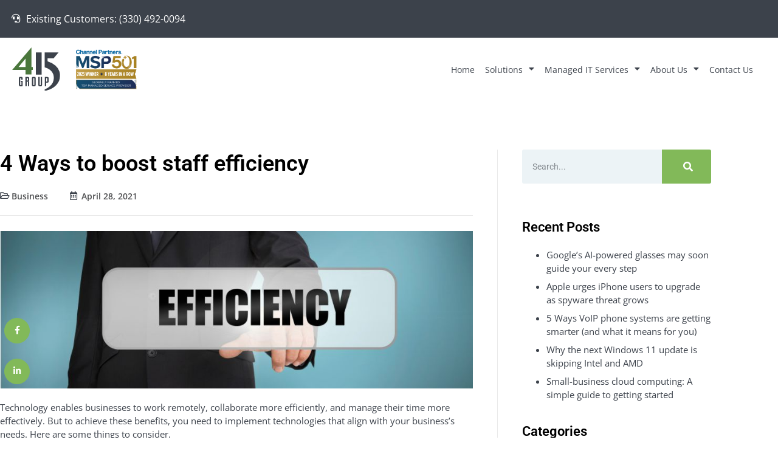

--- FILE ---
content_type: text/html; charset=UTF-8
request_url: https://www.415itgroup.com/blog/4-ways-to-boost-staff-efficiency/
body_size: 30505
content:
<!doctype html>
<html lang="en-US">
<head>
	<meta charset="UTF-8">
	<meta name="viewport" content="width=device-width, initial-scale=1">
	<link rel="profile" href="https://gmpg.org/xfn/11">
	<meta name='robots' content='noindex, nofollow' />

	<!-- This site is optimized with the Yoast SEO plugin v26.7 - https://yoast.com/wordpress/plugins/seo/ -->
	<title>4 Ways to boost staff efficiency</title>
<link data-rocket-prefetch href="https://www.google-analytics.com" rel="dns-prefetch">
<link data-rocket-prefetch href="https://www.googletagmanager.com" rel="dns-prefetch">
<link data-rocket-prefetch href="https://kit.fontawesome.com" rel="dns-prefetch">
<link data-rocket-prefetch href="https://www.bugherd.com" rel="dns-prefetch">
<link data-rocket-prefetch href="https://sidebar.bugherd.com" rel="dns-prefetch">
<style id="rocket-critical-css">.screen-reader-text{border:0;clip:rect(1px,1px,1px,1px);-webkit-clip-path:inset(50%);clip-path:inset(50%);height:1px;margin:-1px;overflow:hidden;padding:0;position:absolute;width:1px;word-wrap:normal!important}html{line-height:1.15;-webkit-text-size-adjust:100%}*,:after,:before{-webkit-box-sizing:border-box;box-sizing:border-box}body{margin:0;font-family:-apple-system,BlinkMacSystemFont,Segoe UI,Roboto,Helvetica Neue,Arial,Noto Sans,sans-serif;font-size:1rem;font-weight:400;line-height:1.5;color:#333;background-color:#fff;-webkit-font-smoothing:antialiased;-moz-osx-font-smoothing:grayscale}h1,h3,h5,h6{margin-top:.5rem;margin-bottom:1rem;font-family:inherit;font-weight:500;line-height:1.2;color:inherit}h1{font-size:2.5rem}h3{font-size:1.75rem}h5{font-size:1.25rem}h6{font-size:1rem}p{margin-top:0;margin-bottom:.9rem}a{background-color:transparent;text-decoration:none;color:#c36}a:not([href]):not([tabindex]){color:inherit;text-decoration:none}img{border-style:none;height:auto;max-width:100%}label{display:inline-block;line-height:1;vertical-align:middle}button,input{font-family:inherit;font-size:1rem;line-height:1.5;margin:0}input[type=search]{width:100%;border:1px solid #666;border-radius:3px;padding:.5rem 1rem}button,input{overflow:visible}button{text-transform:none}[type=submit],button{width:auto;-webkit-appearance:button}[type=submit]::-moz-focus-inner,button::-moz-focus-inner{border-style:none;padding:0}[type=submit]:-moz-focusring,button:-moz-focusring{outline:1px dotted ButtonText}[type=submit],button{display:inline-block;font-weight:400;color:#c36;text-align:center;white-space:nowrap;background-color:transparent;border:1px solid #c36;padding:.5rem 1rem;font-size:1rem;border-radius:3px}[type=search]{-webkit-appearance:textfield;outline-offset:-2px}[type=search]::-webkit-search-decoration{-webkit-appearance:none}::-webkit-file-upload-button{-webkit-appearance:button;font:inherit}li,ul{margin-top:0;margin-bottom:0;border:0;outline:0;font-size:100%;vertical-align:baseline;background:transparent}.screen-reader-text{clip:rect(1px,1px,1px,1px);height:1px;overflow:hidden;position:absolute!important;width:1px;word-wrap:normal!important}.post .wp-post-image{width:100%;max-height:500px;-o-object-fit:cover;object-fit:cover}@media (max-width:991px){.post .wp-post-image{max-height:400px}}@media (max-width:575px){.post .wp-post-image{max-height:300px}}.site-navigation{grid-area:nav-menu;display:-webkit-box;display:-ms-flexbox;display:flex;-webkit-box-align:center;-ms-flex-align:center;align-items:center;-webkit-box-flex:1;-ms-flex-positive:1;flex-grow:1}@font-face{font-display:swap;font-family:eicons;src:url(https://www.415itgroup.com/wp-content/plugins/elementor/assets/lib/eicons/fonts/eicons.eot?5.13.0);src:url(https://www.415itgroup.com/wp-content/plugins/elementor/assets/lib/eicons/fonts/eicons.eot?5.13.0#iefix) format("embedded-opentype"),url(https://www.415itgroup.com/wp-content/plugins/elementor/assets/lib/eicons/fonts/eicons.woff2?5.13.0) format("woff2"),url(https://www.415itgroup.com/wp-content/plugins/elementor/assets/lib/eicons/fonts/eicons.woff?5.13.0) format("woff"),url(https://www.415itgroup.com/wp-content/plugins/elementor/assets/lib/eicons/fonts/eicons.ttf?5.13.0) format("truetype"),url(https://www.415itgroup.com/wp-content/plugins/elementor/assets/lib/eicons/fonts/eicons.svg?5.13.0#eicon) format("svg");font-weight:400;font-style:normal}[class*=" eicon-"]{display:inline-block;font-family:eicons;font-size:inherit;font-weight:400;font-style:normal;font-variant:normal;line-height:1;text-rendering:auto;-webkit-font-smoothing:antialiased;-moz-osx-font-smoothing:grayscale}.eicon-menu-bar:before{content:'\e816'}.eicon-close:before{content:'\e87f'}.elementor-column-gap-default>.elementor-row>.elementor-column>.elementor-element-populated>.elementor-widget-wrap{padding:10px}@media (max-width:767px){.elementor-column{width:100%}}.elementor-screen-only,.screen-reader-text{position:absolute;top:-10000em;width:1px;height:1px;margin:-1px;padding:0;overflow:hidden;clip:rect(0,0,0,0);border:0}.elementor{-webkit-hyphens:manual;-ms-hyphens:manual;hyphens:manual}.elementor *,.elementor :after,.elementor :before{-webkit-box-sizing:border-box;box-sizing:border-box}.elementor a{-webkit-box-shadow:none;box-shadow:none;text-decoration:none}.elementor img{height:auto;max-width:100%;border:none;-webkit-border-radius:0;border-radius:0;-webkit-box-shadow:none;box-shadow:none}.elementor-widget-wrap .elementor-element.elementor-widget__width-auto,.elementor-widget-wrap .elementor-element.elementor-widget__width-initial{max-width:100%}@media (max-width:1024px){.elementor-widget-wrap .elementor-element.elementor-widget-tablet__width-initial{max-width:100%}}.elementor-align-right{text-align:right}@media (max-width:767px){.elementor-mobile-align-right{text-align:right}.elementor-mobile-align-right .elementor-button{width:auto}}:root{--page-title-display:block}.elementor-page-title{display:var(--page-title-display)}.elementor-section{position:relative}.elementor-section .elementor-container{display:-webkit-box;display:-ms-flexbox;display:flex;margin-right:auto;margin-left:auto;position:relative}@media (max-width:1024px){.elementor-section .elementor-container{-ms-flex-wrap:wrap;flex-wrap:wrap}}.elementor-section.elementor-section-boxed>.elementor-container{max-width:1140px}.elementor-row{width:100%;display:-webkit-box;display:-ms-flexbox;display:flex}@media (max-width:1024px){.elementor-row{-ms-flex-wrap:wrap;flex-wrap:wrap}}.elementor-widget-wrap{position:relative;width:100%;-ms-flex-wrap:wrap;flex-wrap:wrap;-ms-flex-line-pack:start;align-content:flex-start}.elementor:not(.elementor-bc-flex-widget) .elementor-widget-wrap{display:-webkit-box;display:-ms-flexbox;display:flex}.elementor-widget-wrap>.elementor-element{width:100%}.elementor-widget{position:relative}.elementor-widget:not(:last-child){margin-bottom:20px}.elementor-widget:not(:last-child).elementor-widget__width-auto{margin-bottom:0}.elementor-column{min-height:1px}.elementor-column,.elementor-column-wrap{position:relative;display:-webkit-box;display:-ms-flexbox;display:flex}.elementor-column-wrap{width:100%}@media (min-width:768px){.elementor-column.elementor-col-50{width:50%}}@media (max-width:767px){.elementor-column{width:100%}}ul.elementor-icon-list-items.elementor-inline-items{display:-webkit-box;display:-ms-flexbox;display:flex;-ms-flex-wrap:wrap;flex-wrap:wrap}ul.elementor-icon-list-items.elementor-inline-items .elementor-inline-item{word-break:break-word}.elementor-grid{display:grid;grid-column-gap:var(--grid-column-gap);grid-row-gap:var(--grid-row-gap)}.elementor-grid .elementor-grid-item{min-width:0}.elementor-grid-1 .elementor-grid{grid-template-columns:repeat(1,1fr)}@media (max-width:1024px){.elementor-grid-tablet-3 .elementor-grid{grid-template-columns:repeat(3,1fr)}}@media (min-width:1025px){#elementor-device-mode:after{content:"desktop"}}@media (min-width:-1px){#elementor-device-mode:after{content:"widescreen"}}@media (max-width:-1px){#elementor-device-mode:after{content:"laptop";content:"tablet_extra"}}@media (max-width:1024px){#elementor-device-mode:after{content:"tablet"}}@media (max-width:-1px){#elementor-device-mode:after{content:"mobile_extra"}}@media (max-width:767px){#elementor-device-mode:after{content:"mobile"}}.elementor-button{display:inline-block;line-height:1;background-color:#818a91;font-size:15px;padding:12px 24px;-webkit-border-radius:3px;border-radius:3px;color:#fff;fill:#fff;text-align:center}.elementor-button:visited{color:#fff}.elementor-button-content-wrapper{display:-webkit-box;display:-ms-flexbox;display:flex;-webkit-box-pack:center;-ms-flex-pack:center;justify-content:center}.elementor-button-icon{-webkit-box-flex:0;-ms-flex-positive:0;flex-grow:0;-webkit-box-ordinal-group:6;-ms-flex-order:5;order:5}.elementor-button-text{-webkit-box-flex:1;-ms-flex-positive:1;flex-grow:1;-webkit-box-ordinal-group:11;-ms-flex-order:10;order:10;display:inline-block}.elementor-button .elementor-align-icon-left{margin-right:5px;-webkit-box-ordinal-group:6;-ms-flex-order:5;order:5}.elementor-button span{text-decoration:inherit}.elementor-icon{display:inline-block;line-height:1;color:#818a91;font-size:50px;text-align:center}.elementor-icon i{width:1em;height:1em;position:relative;display:block}.elementor-icon i:before{position:absolute;left:50%;-webkit-transform:translateX(-50%);-ms-transform:translateX(-50%);transform:translateX(-50%)}.elementor-shape-circle .elementor-icon{-webkit-border-radius:50%;border-radius:50%}.animated{-webkit-animation-duration:1.25s;animation-duration:1.25s}@media (prefers-reduced-motion:reduce){.animated{-webkit-animation:none;animation:none}}.elementor .elementor-element ul.elementor-icon-list-items{padding:0}@media (max-width:767px){.elementor .elementor-hidden-mobile,.elementor .elementor-hidden-phone{display:none}}@media (min-width:768px) and (max-width:1024px){.elementor .elementor-hidden-tablet{display:none}}@media (min-width:1025px) and (max-width:99999px){.elementor .elementor-hidden-desktop{display:none}}.elementor-heading-title{padding:0;margin:0;line-height:1}.elementor-widget .elementor-icon-list-items.elementor-inline-items{margin-right:-8px;margin-left:-8px}.elementor-widget .elementor-icon-list-items.elementor-inline-items .elementor-icon-list-item{margin-right:8px;margin-left:8px}.elementor-widget .elementor-icon-list-items.elementor-inline-items .elementor-icon-list-item:after{width:auto;left:auto;right:auto;position:relative;height:100%;border-top:0;border-bottom:0;border-right:0;border-left-width:1px;border-style:solid;right:-8px}.elementor-widget .elementor-icon-list-items{list-style-type:none;margin:0;padding:0}.elementor-widget .elementor-icon-list-item{margin:0;padding:0;position:relative}.elementor-widget .elementor-icon-list-item:after{position:absolute;bottom:0;width:100%}.elementor-widget .elementor-icon-list-item,.elementor-widget .elementor-icon-list-item a{display:-webkit-box;display:-ms-flexbox;display:flex;-webkit-box-align:center;-ms-flex-align:center;align-items:center;font-size:inherit}.elementor-widget .elementor-icon-list-icon+.elementor-icon-list-text{-ms-flex-item-align:center;align-self:center;padding-left:5px}.elementor-widget .elementor-icon-list-icon{display:-webkit-box;display:-ms-flexbox;display:flex}.elementor-widget .elementor-icon-list-icon i{width:1.25em;font-size:var(--e-icon-list-icon-size)}.elementor-widget.elementor-list-item-link-full_width a{width:100%}.elementor-widget.elementor-align-right .elementor-icon-list-item,.elementor-widget.elementor-align-right .elementor-icon-list-item a{-webkit-box-pack:end;-ms-flex-pack:end;justify-content:flex-end;text-align:right}.elementor-widget.elementor-align-right .elementor-icon-list-items{-webkit-box-pack:end;-ms-flex-pack:end;justify-content:flex-end}.elementor-widget:not(.elementor-align-right) .elementor-icon-list-item:after{left:0}.elementor-widget:not(.elementor-align-left) .elementor-icon-list-item:after{right:0}@media (max-width:1024px){.elementor-widget:not(.elementor-tablet-align-right) .elementor-icon-list-item:after{left:0}.elementor-widget:not(.elementor-tablet-align-left) .elementor-icon-list-item:after{right:0}}@media (max-width:767px){.elementor-widget:not(.elementor-mobile-align-right) .elementor-icon-list-item:after{left:0}.elementor-widget:not(.elementor-mobile-align-left) .elementor-icon-list-item:after{right:0}}.elementor-widget-image{text-align:center}.elementor-widget-image a{display:inline-block}.elementor-widget-image a img[src$=".svg"]{width:48px}.elementor-widget-image img{vertical-align:middle;display:inline-block}.elementor-widget-social-icons:not(.elementor-grid-0):not(.elementor-grid-tablet-0):not(.elementor-grid-mobile-0) .elementor-grid{display:inline-grid}.elementor-widget-social-icons .elementor-grid{grid-column-gap:var(--grid-column-gap,5px);grid-row-gap:var(--grid-row-gap,5px);grid-template-columns:var(--grid-template-columns);-webkit-box-pack:var(--justify-content,center);-ms-flex-pack:var(--justify-content,center);justify-content:var(--justify-content,center);justify-items:var(--justify-content,center)}.elementor-icon.elementor-social-icon{font-size:var(--icon-size,25px);line-height:var(--icon-size,25px);width:calc(var(--icon-size, 25px) + (2 * var(--icon-padding, .5em)));height:calc(var(--icon-size, 25px) + (2 * var(--icon-padding, .5em)))}.elementor-social-icon{--e-social-icon-icon-color:#fff;display:-webkit-inline-box;display:-ms-inline-flexbox;display:inline-flex;background-color:#818a91;-webkit-box-align:center;-ms-flex-align:center;align-items:center;-webkit-box-pack:center;-ms-flex-pack:center;justify-content:center;text-align:center}.elementor-social-icon i{color:var(--e-social-icon-icon-color)}.elementor-social-icon:last-child{margin:0}.elementor-social-icon-facebook-f{background-color:#3b5998}.elementor-social-icon-linkedin-in{background-color:#0077b5}.elementor-shape-circle .elementor-icon.elementor-social-icon{-webkit-border-radius:50%;border-radius:50%}.elementor-kit-37{--e-global-color-primary:#4A773C;--e-global-color-secondary:#3083DE;--e-global-color-text:#3C424B;--e-global-color-accent:#82B959;--e-global-color-297509b6:#000;--e-global-color-2696449e:#FFF;--e-global-color-f096c94:#F7F7F7;--e-global-typography-primary-font-family:"Roboto";--e-global-typography-primary-font-weight:500;--e-global-typography-primary-line-height:1.3em;--e-global-typography-secondary-font-family:"Open Sans";--e-global-typography-secondary-font-size:18px;--e-global-typography-secondary-font-weight:300;--e-global-typography-secondary-line-height:1.5em;--e-global-typography-text-font-family:"Open Sans";--e-global-typography-text-font-weight:400;--e-global-typography-text-line-height:1.5em;--e-global-typography-accent-font-family:"Open Sans";--e-global-typography-accent-font-weight:400;--e-global-typography-accent-line-height:1.5em;--e-global-typography-cacdbc8-font-family:"Roboto";--e-global-typography-cacdbc8-font-size:44px;--e-global-typography-cacdbc8-font-weight:500;--e-global-typography-cacdbc8-line-height:1.3em;--e-global-typography-820c6a8-font-family:"Roboto";--e-global-typography-820c6a8-font-size:36px;--e-global-typography-820c6a8-font-weight:500;--e-global-typography-820c6a8-line-height:1.3em;--e-global-typography-d33f2a8-font-family:"Roboto";--e-global-typography-d33f2a8-font-size:30px;--e-global-typography-d33f2a8-font-weight:500;--e-global-typography-d33f2a8-line-height:1.3em;--e-global-typography-a5d9adf-font-family:"Roboto";--e-global-typography-a5d9adf-font-size:25px;--e-global-typography-a5d9adf-font-weight:500;--e-global-typography-a5d9adf-line-height:1.3em;--e-global-typography-8a9d779-font-family:"Roboto";--e-global-typography-8a9d779-font-size:22px;--e-global-typography-8a9d779-font-weight:500;--e-global-typography-8a9d779-line-height:1.3em;--e-global-typography-14ab303-font-family:"Roboto";--e-global-typography-14ab303-font-size:18px;--e-global-typography-14ab303-font-weight:500;--e-global-typography-14ab303-line-height:1.3em;color:var(--e-global-color-text);font-family:"Open Sans",Sans-serif;font-size:15px;font-weight:400;line-height:1.5em}.elementor-kit-37 p{margin-bottom:1em}.elementor-kit-37 a{color:var(--e-global-color-primary)}.elementor-kit-37 h1{color:var(--e-global-color-297509b6);font-family:var(--e-global-typography-cacdbc8-font-family),Sans-serif;font-size:var(--e-global-typography-cacdbc8-font-size);font-weight:var(--e-global-typography-cacdbc8-font-weight);line-height:var(--e-global-typography-cacdbc8-line-height);letter-spacing:var(--e-global-typography-cacdbc8-letter-spacing)}.elementor-kit-37 h3{color:var(--e-global-color-297509b6);font-family:var(--e-global-typography-d33f2a8-font-family),Sans-serif;font-size:var(--e-global-typography-d33f2a8-font-size);font-weight:var(--e-global-typography-d33f2a8-font-weight);line-height:var(--e-global-typography-d33f2a8-line-height);letter-spacing:var(--e-global-typography-d33f2a8-letter-spacing)}.elementor-kit-37 h5{color:var(--e-global-color-297509b6);font-family:var(--e-global-typography-8a9d779-font-family),Sans-serif;font-size:var(--e-global-typography-8a9d779-font-size);font-weight:var(--e-global-typography-8a9d779-font-weight);line-height:var(--e-global-typography-8a9d779-line-height);letter-spacing:var(--e-global-typography-8a9d779-letter-spacing)}.elementor-kit-37 h6{color:var(--e-global-color-297509b6);font-family:var(--e-global-typography-14ab303-font-family),Sans-serif;font-size:var(--e-global-typography-14ab303-font-size);font-weight:var(--e-global-typography-14ab303-font-weight);line-height:var(--e-global-typography-14ab303-line-height);letter-spacing:var(--e-global-typography-14ab303-letter-spacing)}.elementor-kit-37 button,.elementor-kit-37 .elementor-button{font-family:"Open Sans",Sans-serif;font-weight:600;line-height:1.5em;color:var(--e-global-color-2696449e);background-color:var(--e-global-color-accent);border-style:solid;border-width:0px 0px 0px 0px;border-radius:0px 0px 0px 0px;padding:16px 35px 16px 35px}.elementor-section.elementor-section-boxed>.elementor-container{max-width:1170px}.elementor-widget:not(:last-child){margin-bottom:20px}@media (max-width:1024px){.elementor-kit-37{--e-global-typography-cacdbc8-font-size:40px;--e-global-typography-820c6a8-font-size:34px;--e-global-typography-d33f2a8-font-size:28px;--e-global-typography-a5d9adf-font-size:22px;--e-global-typography-8a9d779-font-size:20px;--e-global-typography-14ab303-font-size:18px}.elementor-kit-37 h1{font-size:var(--e-global-typography-cacdbc8-font-size);line-height:var(--e-global-typography-cacdbc8-line-height);letter-spacing:var(--e-global-typography-cacdbc8-letter-spacing)}.elementor-kit-37 h3{font-size:var(--e-global-typography-d33f2a8-font-size);line-height:var(--e-global-typography-d33f2a8-line-height);letter-spacing:var(--e-global-typography-d33f2a8-letter-spacing)}.elementor-kit-37 h5{font-size:var(--e-global-typography-8a9d779-font-size);line-height:var(--e-global-typography-8a9d779-line-height);letter-spacing:var(--e-global-typography-8a9d779-letter-spacing)}.elementor-kit-37 h6{font-size:var(--e-global-typography-14ab303-font-size);line-height:var(--e-global-typography-14ab303-line-height);letter-spacing:var(--e-global-typography-14ab303-letter-spacing)}.elementor-section.elementor-section-boxed>.elementor-container{max-width:1024px}}@media (max-width:767px){.elementor-kit-37{--e-global-typography-cacdbc8-font-size:28px;--e-global-typography-820c6a8-font-size:26px;--e-global-typography-d33f2a8-font-size:24px;--e-global-typography-a5d9adf-font-size:20px;--e-global-typography-8a9d779-font-size:18px;--e-global-typography-14ab303-font-size:16px}.elementor-kit-37 h1{font-size:var(--e-global-typography-cacdbc8-font-size);line-height:var(--e-global-typography-cacdbc8-line-height);letter-spacing:var(--e-global-typography-cacdbc8-letter-spacing)}.elementor-kit-37 h3{font-size:var(--e-global-typography-d33f2a8-font-size);line-height:var(--e-global-typography-d33f2a8-line-height);letter-spacing:var(--e-global-typography-d33f2a8-letter-spacing)}.elementor-kit-37 h5{font-size:var(--e-global-typography-8a9d779-font-size);line-height:var(--e-global-typography-8a9d779-line-height);letter-spacing:var(--e-global-typography-8a9d779-letter-spacing)}.elementor-kit-37 h6{font-size:var(--e-global-typography-14ab303-font-size);line-height:var(--e-global-typography-14ab303-line-height);letter-spacing:var(--e-global-typography-14ab303-letter-spacing)}.elementor-section.elementor-section-boxed>.elementor-container{max-width:767px}}.elementor-location-header:before{content:"";display:table;clear:both}.elementor-post-navigation-borders-yes .elementor-post-navigation__separator{height:100%;width:1px;margin:0 auto;background-color:#d4d4d4}.elementor-search-form{display:block}.elementor-search-form button,.elementor-search-form input[type=search]{margin:0;border:0;padding:0;display:inline-block;vertical-align:middle;white-space:normal;background:none;line-height:1;min-width:0;font-size:15px;-webkit-appearance:none;-moz-appearance:none}.elementor-search-form button{background-color:#818a91;font-size:var(--e-search-form-submit-icon-size,16px);color:#fff;border-radius:0}.elementor-search-form__container{display:-webkit-box;display:-ms-flexbox;display:flex;overflow:hidden;border:0 solid transparent;min-height:50px}.elementor-search-form__container:not(.elementor-search-form--full-screen){background:#eceeef}.elementor-search-form__input{-ms-flex-preferred-size:100%;flex-basis:100%;color:#55595c}.elementor-search-form__input::-webkit-input-placeholder{color:inherit;font-family:inherit;opacity:.6}.elementor-search-form__input:-ms-input-placeholder{color:inherit;font-family:inherit;opacity:.6}.elementor-search-form__input:-moz-placeholder,.elementor-search-form__input::-moz-placeholder{color:inherit;font-family:inherit;opacity:.6}.elementor-search-form__input::-ms-input-placeholder{color:inherit;font-family:inherit;opacity:.6}.elementor-search-form__submit{font-size:var(--e-search-form-submit-icon-size,16px)}.elementor-search-form .elementor-search-form__submit{color:var(--e-search-form-submit-text-color,#fff);border:none;border-radius:0}.elementor-icon-list-items .elementor-icon-list-item .elementor-icon-list-text{display:inline-block}.elementor-item:after,.elementor-item:before{display:block;position:absolute}.elementor-item:not(:hover):not(:focus):not(.elementor-item-active):not(.highlighted):after,.elementor-item:not(:hover):not(:focus):not(.elementor-item-active):not(.highlighted):before{opacity:0}.e--pointer-underline .elementor-item:after,.e--pointer-underline .elementor-item:before{height:3px;width:100%;left:0;background-color:#55595c;z-index:2}.e--pointer-underline .elementor-item:after{content:"";bottom:0}.e--pointer-underline.e--animation-slide .elementor-item:not(:hover):not(:focus):not(.elementor-item-active):not(.highlighted):after{width:10px;inset-inline-start:100%}.elementor-nav-menu--main .elementor-nav-menu a{padding:13px 20px}.elementor-nav-menu--main .elementor-nav-menu ul{position:absolute;width:12em;border-width:0;border-style:solid;padding:0}.elementor-nav-menu--layout-horizontal{display:-webkit-box;display:-ms-flexbox;display:flex}.elementor-nav-menu--layout-horizontal .elementor-nav-menu{display:-webkit-box;display:-ms-flexbox;display:flex;-ms-flex-wrap:wrap;flex-wrap:wrap}.elementor-nav-menu--layout-horizontal .elementor-nav-menu a{white-space:nowrap;-webkit-box-flex:1;-ms-flex-positive:1;flex-grow:1}.elementor-nav-menu--layout-horizontal .elementor-nav-menu>li{display:-webkit-box;display:-ms-flexbox;display:flex}.elementor-nav-menu--layout-horizontal .elementor-nav-menu>li ul{top:100%!important}.elementor-nav-menu--layout-horizontal .elementor-nav-menu>li:not(:first-child)>a{-webkit-margin-start:var(--e-nav-menu-horizontal-menu-item-margin);margin-inline-start:var(--e-nav-menu-horizontal-menu-item-margin)}.elementor-nav-menu--layout-horizontal .elementor-nav-menu>li:not(:first-child)>ul{left:var(--e-nav-menu-horizontal-menu-item-margin)!important}.elementor-nav-menu--layout-horizontal .elementor-nav-menu>li:not(:last-child)>a{-webkit-margin-end:var(--e-nav-menu-horizontal-menu-item-margin);margin-inline-end:var(--e-nav-menu-horizontal-menu-item-margin)}.elementor-nav-menu--layout-horizontal .elementor-nav-menu>li:not(:last-child):after{content:var(--e-nav-menu-divider-content,none);height:var(--e-nav-menu-divider-height,35%);border-left:var(--e-nav-menu-divider-width,2px) var(--e-nav-menu-divider-style,solid) var(--e-nav-menu-divider-color,#000);border-bottom-color:var(--e-nav-menu-divider-color,#000);border-right-color:var(--e-nav-menu-divider-color,#000);border-top-color:var(--e-nav-menu-divider-color,#000);-ms-flex-item-align:center;align-self:center}.elementor-widget-nav-menu .elementor-widget-container{display:-webkit-box;display:-ms-flexbox;display:flex;-webkit-box-orient:vertical;-webkit-box-direction:normal;-ms-flex-direction:column;flex-direction:column}.elementor-nav-menu{position:relative;z-index:2}.elementor-nav-menu:after{content:"\00a0";display:block;height:0;font:0/0 serif;clear:both;visibility:hidden;overflow:hidden}.elementor-nav-menu,.elementor-nav-menu li,.elementor-nav-menu ul{display:block;list-style:none;margin:0;padding:0;line-height:normal}.elementor-nav-menu ul{display:none}.elementor-nav-menu a,.elementor-nav-menu li{position:relative}.elementor-nav-menu li{border-width:0}.elementor-nav-menu a{display:-webkit-box;display:-ms-flexbox;display:flex;-webkit-box-align:center;-ms-flex-align:center;align-items:center}.elementor-nav-menu a{padding:10px 20px;line-height:20px}.elementor-nav-menu .sub-arrow{line-height:1;padding:10px 0 10px 10px;margin-top:-10px;margin-bottom:-10px;display:-webkit-box;display:-ms-flexbox;display:flex;-webkit-box-align:center;-ms-flex-align:center;align-items:center}.elementor-menu-toggle{display:-webkit-box;display:-ms-flexbox;display:flex;-webkit-box-align:center;-ms-flex-align:center;align-items:center;-webkit-box-pack:center;-ms-flex-pack:center;justify-content:center;font-size:22px;padding:.25em;border:0 solid;border-radius:3px;background-color:rgba(0,0,0,.05);color:#494c4f}.elementor-menu-toggle:not(.elementor-active) .elementor-menu-toggle__icon--close{display:none}.elementor-nav-menu--dropdown{background-color:#fff;font-size:13px}.elementor-nav-menu--dropdown.elementor-nav-menu__container{margin-top:10px;-webkit-transform-origin:top;-ms-transform-origin:top;transform-origin:top;overflow:auto}.elementor-nav-menu--dropdown.elementor-nav-menu__container .elementor-sub-item{font-size:.85em}.elementor-nav-menu--dropdown a{color:#494c4f}ul.elementor-nav-menu--dropdown a{text-shadow:none;border-left:8px solid transparent}.elementor-nav-menu--toggle .elementor-menu-toggle:not(.elementor-active)+.elementor-nav-menu__container{-webkit-transform:scaleY(0);-ms-transform:scaleY(0);transform:scaleY(0);max-height:0}@media (min-width:1025px){.elementor-nav-menu--dropdown-tablet .elementor-menu-toggle,.elementor-nav-menu--dropdown-tablet .elementor-nav-menu--dropdown{display:none}}@media (max-width:1024px){.elementor-nav-menu--dropdown-tablet .elementor-nav-menu--main{display:none}}.elementor-406 .elementor-element.elementor-element-6147bc61>.elementor-container>.elementor-row>.elementor-column>.elementor-column-wrap>.elementor-widget-wrap{align-content:center;align-items:center}.elementor-406 .elementor-element.elementor-element-6147bc61{padding:15px 40px 15px 40px;z-index:999}.elementor-406 .elementor-element.elementor-element-2169a123.elementor-column.elementor-element[data-element_type="column"]>.elementor-column-wrap.elementor-element-populated>.elementor-widget-wrap{align-content:center;align-items:center}.elementor-406 .elementor-element.elementor-element-2169a123.elementor-column>.elementor-column-wrap>.elementor-widget-wrap{justify-content:flex-start}.elementor-406 .elementor-element.elementor-element-a1d3cef{text-align:left;z-index:99;width:auto;max-width:auto}.elementor-406 .elementor-element.elementor-element-a1d3cef img{width:97px;max-width:100%}.elementor-406 .elementor-element.elementor-element-a1d3cef>.elementor-widget-container{margin:0px 20px 1px 0px}.elementor-406 .elementor-element.elementor-element-e986832{width:auto;max-width:auto}.elementor-406 .elementor-element.elementor-element-cb704ff .elementor-heading-title{color:var(--e-global-color-297509b6);font-family:"Open Sans",Sans-serif;font-size:13px;font-weight:600;line-height:17px}.elementor-406 .elementor-element.elementor-element-cb704ff>.elementor-widget-container{margin:0px 0px 0px 20px}.elementor-406 .elementor-element.elementor-element-cb704ff{width:268px;max-width:268px}.elementor-406 .elementor-element.elementor-element-6207429.elementor-column>.elementor-column-wrap>.elementor-widget-wrap{justify-content:flex-end}.elementor-406 .elementor-element.elementor-element-722bcd38 .elementor-menu-toggle{margin:0 auto}.elementor-406 .elementor-element.elementor-element-722bcd38 .elementor-nav-menu .elementor-item{font-family:var(--e-global-typography-text-font-family),Sans-serif;font-weight:var(--e-global-typography-text-font-weight);line-height:var(--e-global-typography-text-line-height)}.elementor-406 .elementor-element.elementor-element-722bcd38 .elementor-nav-menu--main .elementor-item{color:var(--e-global-color-text);fill:var(--e-global-color-text);padding-left:5px;padding-right:5px;padding-top:10px;padding-bottom:10px}.elementor-406 .elementor-element.elementor-element-722bcd38 .elementor-nav-menu--main:not(.e--pointer-framed) .elementor-item:before,.elementor-406 .elementor-element.elementor-element-722bcd38 .elementor-nav-menu--main:not(.e--pointer-framed) .elementor-item:after{background-color:var(--e-global-color-primary)}.elementor-406 .elementor-element.elementor-element-722bcd38 .e--pointer-underline .elementor-item:after{height:2px}.elementor-406 .elementor-element.elementor-element-722bcd38{--e-nav-menu-horizontal-menu-item-margin:calc( 18px / 2 );width:auto;max-width:auto}.elementor-406 .elementor-element.elementor-element-722bcd38 .elementor-nav-menu--dropdown a,.elementor-406 .elementor-element.elementor-element-722bcd38 .elementor-menu-toggle{color:#43494D}.elementor-406 .elementor-element.elementor-element-722bcd38 .elementor-nav-menu--dropdown{background-color:var(--e-global-color-2696449e)}.elementor-406 .elementor-element.elementor-element-722bcd38 .elementor-nav-menu--dropdown .elementor-item,.elementor-406 .elementor-element.elementor-element-722bcd38 .elementor-nav-menu--dropdown .elementor-sub-item{font-family:"Open Sans",Sans-serif;font-size:15px;font-weight:400}.elementor-406 .elementor-element.elementor-element-722bcd38>.elementor-widget-container{margin:0px 20px 0px 0px}.elementor-406 .elementor-element.elementor-element-6e615eb7 .elementor-button{font-family:"Lato",Sans-serif;font-size:15px;font-weight:700;line-height:1.5em;fill:var(--e-global-color-accent);color:var(--e-global-color-accent);background-color:#FFFFFF00;border-style:solid;border-width:1px 1px 1px 1px;border-color:var(--e-global-color-accent);padding:15px 15px 15px 15px}.elementor-406 .elementor-element.elementor-element-6e615eb7{width:auto;max-width:auto}.elementor-406 .elementor-element.elementor-element-fa913d .elementor-icon-wrapper{text-align:center}.elementor-406 .elementor-element.elementor-element-fa913d.elementor-view-default .elementor-icon{color:#3C424B;border-color:#3C424B}.elementor-406 .elementor-element.elementor-element-fa913d .elementor-icon{font-size:30px}.elementor-406 .elementor-element.elementor-element-fa913d .elementor-icon i{transform:rotate(0deg)}.elementor-406 .elementor-element.elementor-element-fa913d{width:auto;max-width:auto}@media (max-width:1024px){.elementor-406 .elementor-element.elementor-element-6147bc61{padding:15px 15px 15px 15px}.elementor-406 .elementor-element.elementor-element-a1d3cef img{width:90%}.elementor-406 .elementor-element.elementor-element-cb704ff>.elementor-widget-container{margin:5px 0px 0px 10px}.elementor-406 .elementor-element.elementor-element-722bcd38 .elementor-nav-menu .elementor-item{line-height:var(--e-global-typography-text-line-height)}.elementor-406 .elementor-element.elementor-element-722bcd38{width:100px;max-width:100px}.elementor-406 .elementor-element.elementor-element-fa913d>.elementor-widget-container{margin:0px 0px 0px 40px}}@media (max-width:767px){.elementor-406 .elementor-element.elementor-element-6147bc61{padding:15px 10px 15px 10px}.elementor-406 .elementor-element.elementor-element-2169a123{width:85%}.elementor-406 .elementor-element.elementor-element-2169a123.elementor-column>.elementor-column-wrap>.elementor-widget-wrap{justify-content:flex-start}.elementor-406 .elementor-element.elementor-element-a1d3cef>.elementor-widget-container{margin:0px 10px 0px 0px}.elementor-406 .elementor-element.elementor-element-e986832 img{width:150px}.elementor-406 .elementor-element.elementor-element-6207429{width:15%}.elementor-406 .elementor-element.elementor-element-6207429.elementor-column.elementor-element[data-element_type="column"]>.elementor-column-wrap.elementor-element-populated>.elementor-widget-wrap{align-content:flex-start;align-items:flex-start}.elementor-406 .elementor-element.elementor-element-6207429.elementor-column>.elementor-column-wrap>.elementor-widget-wrap{justify-content:flex-start}.elementor-406 .elementor-element.elementor-element-722bcd38 .elementor-nav-menu .elementor-item{line-height:var(--e-global-typography-text-line-height)}.elementor-406 .elementor-element.elementor-element-6e615eb7 .elementor-button{font-size:13px;padding:10px 12px 10px 13px}.elementor-406 .elementor-element.elementor-element-6e615eb7>.elementor-widget-container{margin:0px 0px 0px 0px}.elementor-406 .elementor-element.elementor-element-6e615eb7{width:100%;max-width:100%}.elementor-406 .elementor-element.elementor-element-fa913d .elementor-icon-wrapper{text-align:right}.elementor-406 .elementor-element.elementor-element-fa913d .elementor-icon{font-size:30px}.elementor-406 .elementor-element.elementor-element-fa913d>.elementor-widget-container{margin:25px 0px 0px 15px}.elementor-406 .elementor-element.elementor-element-fa913d{width:100%;max-width:100%}}@media (min-width:768px){.elementor-406 .elementor-element.elementor-element-2169a123{width:43%}.elementor-406 .elementor-element.elementor-element-6207429{width:57%}}@media (max-width:1024px) and (min-width:768px){.elementor-406 .elementor-element.elementor-element-2169a123{width:40%}.elementor-406 .elementor-element.elementor-element-6207429{width:60%}}.elementor-346 .elementor-element.elementor-element-7f5355ff .elementor-icon-list-items:not(.elementor-inline-items) .elementor-icon-list-item:not(:last-child){padding-bottom:calc(10px/2)}.elementor-346 .elementor-element.elementor-element-7f5355ff .elementor-icon-list-items:not(.elementor-inline-items) .elementor-icon-list-item:not(:first-child){margin-top:calc(10px/2)}.elementor-346 .elementor-element.elementor-element-7f5355ff{--e-icon-list-icon-size:14px;z-index:99;width:auto;max-width:auto}.elementor-346 .elementor-element.elementor-element-7f5355ff .elementor-icon-list-text{color:#D3D3D3}.elementor-346 .elementor-element.elementor-element-7f5355ff .elementor-icon-list-item>a{font-size:14px}.elementor-346 .elementor-element.elementor-element-3f83a9d1{--grid-template-columns:repeat(1, auto);--icon-size:14px;--grid-column-gap:5px;--grid-row-gap:25px;width:auto;max-width:auto}.elementor-346 .elementor-element.elementor-element-3f83a9d1 .elementor-widget-container{text-align:left}.elementor-346 .elementor-element.elementor-element-3f83a9d1 .elementor-social-icon{background-color:var(--e-global-color-accent);--icon-padding:1em;border-style:solid;border-width:1px 1px 1px 1px;border-color:var(--e-global-color-accent)}.elementor-346 .elementor-element.elementor-element-3f83a9d1 .elementor-social-icon i{color:var(--e-global-color-2696449e)}@media (max-width:1024px){.elementor-346 .elementor-element.elementor-element-3f83a9d1{--grid-template-columns:repeat(3, auto);--grid-column-gap:20px;width:100%;max-width:100%}.elementor-346 .elementor-element.elementor-element-3f83a9d1 .elementor-widget-container{text-align:center}.elementor-346 .elementor-element.elementor-element-3f83a9d1>.elementor-widget-container{margin:0px 0px 0px 0px}}@media (max-width:767px){.elementor-346 .elementor-element.elementor-element-3f83a9d1 .elementor-widget-container{text-align:center}.elementor-346 .elementor-element.elementor-element-3f83a9d1{--icon-size:12px}.elementor-346 .elementor-element.elementor-element-3f83a9d1>.elementor-widget-container{margin:0rem 0rem 1rem 0rem}}.elementor-175 .elementor-element.elementor-element-1652aa51{padding:80px 0px 60px 0px}.elementor-175 .elementor-element.elementor-element-d261fcc>.elementor-element-populated{border-style:solid;border-width:0px 1px 0px 0px;border-color:#EAEAEA;padding:0px 40px 0px 0px}.elementor-175 .elementor-element.elementor-element-d261fcc>.elementor-element-populated{border-radius:0px 1px 0px 0px}.elementor-175 .elementor-element.elementor-element-405f32e6 .elementor-heading-title{font-family:var(--e-global-typography-820c6a8-font-family),Sans-serif;font-size:var(--e-global-typography-820c6a8-font-size);font-weight:var(--e-global-typography-820c6a8-font-weight);line-height:var(--e-global-typography-820c6a8-line-height);letter-spacing:var(--e-global-typography-820c6a8-letter-spacing)}.elementor-175 .elementor-element.elementor-element-48b7d53d .elementor-icon-list-items.elementor-inline-items .elementor-icon-list-item{margin-right:calc(36px/2);margin-left:calc(36px/2)}.elementor-175 .elementor-element.elementor-element-48b7d53d .elementor-icon-list-items.elementor-inline-items{margin-right:calc(-36px/2);margin-left:calc(-36px/2)}body:not(.rtl) .elementor-175 .elementor-element.elementor-element-48b7d53d .elementor-icon-list-items.elementor-inline-items .elementor-icon-list-item:after{right:calc(-36px/2)}.elementor-175 .elementor-element.elementor-element-48b7d53d .elementor-icon-list-icon{width:14px}.elementor-175 .elementor-element.elementor-element-48b7d53d .elementor-icon-list-icon i{font-size:14px}.elementor-175 .elementor-element.elementor-element-48b7d53d .elementor-icon-list-text{color:#4F5052}.elementor-175 .elementor-element.elementor-element-48b7d53d .elementor-icon-list-item{font-size:14px;font-weight:600}.elementor-175 .elementor-element.elementor-element-48b7d53d>.elementor-widget-container{margin:0px 0px 05px 0px;padding:0px 0px 20px 0px;border-style:solid;border-width:0px 0px 1px 0px;border-color:#EAEAEA}.elementor-175 .elementor-element.elementor-element-14ce2388>.elementor-element-populated{border-radius:0px 0px 0px 0px}.elementor-175 .elementor-element.elementor-element-14ce2388>.elementor-element-populated{padding:0px 0px 0px 40px}.elementor-175 .elementor-element.elementor-element-1b15ff74 .elementor-search-form__container{min-height:50px}.elementor-175 .elementor-element.elementor-element-1b15ff74 .elementor-search-form__submit{min-width:50px;background-color:var(--e-global-color-accent)}.elementor-175 .elementor-element.elementor-element-1b15ff74 .elementor-search-form__input{padding-left:calc(50px / 3);padding-right:calc(50px / 3)}.elementor-175 .elementor-element.elementor-element-1b15ff74 input[type="search"].elementor-search-form__input{font-family:"Roboto",Sans-serif;font-size:14px}.elementor-175 .elementor-element.elementor-element-1b15ff74:not(.elementor-search-form--skin-full_screen) .elementor-search-form__container{background-color:#ECF3F6;border-radius:3px}.elementor-175 .elementor-element.elementor-element-1b15ff74>.elementor-widget-container{margin:0px 0px 30px 0px}@media (min-width:768px){.elementor-175 .elementor-element.elementor-element-d261fcc{width:70%}.elementor-175 .elementor-element.elementor-element-14ce2388{width:30%}}@media (max-width:1024px){.elementor-175 .elementor-element.elementor-element-1652aa51{padding:60px 15px 60px 15px}.elementor-175 .elementor-element.elementor-element-d261fcc>.elementor-element-populated{padding:0px 20px 0px 0px}.elementor-175 .elementor-element.elementor-element-405f32e6 .elementor-heading-title{font-size:var(--e-global-typography-820c6a8-font-size);line-height:var(--e-global-typography-820c6a8-line-height);letter-spacing:var(--e-global-typography-820c6a8-letter-spacing)}.elementor-175 .elementor-element.elementor-element-14ce2388>.elementor-element-populated{padding:0px 0px 0px 20px}}@media (max-width:767px){.elementor-175 .elementor-element.elementor-element-1652aa51{padding:40px 10px 55px 10px}.elementor-175 .elementor-element.elementor-element-d261fcc>.elementor-element-populated{border-width:0px 0px 0px 0px;padding:0px 10px 0px 10px}.elementor-175 .elementor-element.elementor-element-405f32e6 .elementor-heading-title{font-size:var(--e-global-typography-820c6a8-font-size);line-height:var(--e-global-typography-820c6a8-line-height);letter-spacing:var(--e-global-typography-820c6a8-letter-spacing)}.elementor-175 .elementor-element.elementor-element-14ce2388>.elementor-element-populated{margin:30px 0px 0px 0px;padding:0px 10px 0px 10px}}.blog-single-sidebar h5{font-size:22px;margin-bottom:20px}.blog-single-sidebar ul{margin-left:0}.blog-single-sidebar ul li{margin-bottom:8px}.blog-single-sidebar ul li a{color:var(--e-global-color-text)}.elementor-post-navigation__separator{display:none}@keyframes fadeInDown{from{opacity:0;transform:translate3d(0,-100%,0)}to{opacity:1;transform:none}}.fadeInDown{animation-name:fadeInDown}</style><link rel="preload" data-rocket-preload as="image" href="https://www.415itgroup.com/wp-content/uploads/2021/10/BusinessValue_July28_A_ph.jpg" imagesrcset="https://www.415itgroup.com/wp-content/uploads/2021/10/BusinessValue_July28_A_ph.jpg 900w, https://www.415itgroup.com/wp-content/uploads/2021/10/BusinessValue_July28_A_ph-300x100.jpg 300w, https://www.415itgroup.com/wp-content/uploads/2021/10/BusinessValue_July28_A_ph-768x256.jpg 768w" imagesizes="(max-width: 900px) 100vw, 900px" fetchpriority="high">
	<meta property="og:locale" content="en_US" />
	<meta property="og:type" content="article" />
	<meta property="og:title" content="4 Ways to boost staff efficiency" />
	<meta property="og:description" content="Technology enables businesses to work remotely, collaborate more efficiently, and manage their time more effectively. But to achieve these benefits, you need to implement technologies that align with your business’s needs. Here are some things to consider. Change office communication To increase teamwork and productivity, set up instant messaging software such as Slack or Microsoft [&hellip;]" />
	<meta property="og:url" content="https://www.415itgroup.com/blog/4-ways-to-boost-staff-efficiency/" />
	<meta property="og:site_name" content="415 IT Group" />
	<meta property="article:published_time" content="2021-04-28T20:00:52+00:00" />
	<meta property="article:modified_time" content="2021-10-18T02:56:56+00:00" />
	<meta property="og:image" content="https://www.415itgroup.com/wp-content/uploads/2021/10/BusinessValue_July28_A_ph.jpg" />
	<meta property="og:image:width" content="900" />
	<meta property="og:image:height" content="300" />
	<meta property="og:image:type" content="image/jpeg" />
	<meta name="author" content="415 Group" />
	<meta name="twitter:card" content="summary_large_image" />
	<meta name="twitter:label1" content="Written by" />
	<meta name="twitter:data1" content="415 Group" />
	<meta name="twitter:label2" content="Est. reading time" />
	<meta name="twitter:data2" content="2 minutes" />
	<script type="application/ld+json" class="yoast-schema-graph">{"@context":"https://schema.org","@graph":[{"@type":"Article","@id":"https://www.415itgroup.com/blog/4-ways-to-boost-staff-efficiency/#article","isPartOf":{"@id":"https://www.415itgroup.com/blog/4-ways-to-boost-staff-efficiency/"},"author":{"name":"415 Group","@id":"https://www.415itgroup.com/#/schema/person/63fe3e6e101996e9984dd08224b5dffe"},"headline":"4 Ways to boost staff efficiency","datePublished":"2021-04-28T20:00:52+00:00","dateModified":"2021-10-18T02:56:56+00:00","mainEntityOfPage":{"@id":"https://www.415itgroup.com/blog/4-ways-to-boost-staff-efficiency/"},"wordCount":454,"publisher":{"@id":"https://www.415itgroup.com/#organization"},"image":{"@id":"https://www.415itgroup.com/blog/4-ways-to-boost-staff-efficiency/#primaryimage"},"thumbnailUrl":"https://www.415itgroup.com/wp-content/uploads/2021/10/BusinessValue_July28_A_ph.jpg","keywords":["2021april28business_c","business value","employee efficiency","erp","productivity","technology","video conference","workstation"],"articleSection":["Business"],"inLanguage":"en-US"},{"@type":"WebPage","@id":"https://www.415itgroup.com/blog/4-ways-to-boost-staff-efficiency/","url":"https://www.415itgroup.com/blog/4-ways-to-boost-staff-efficiency/","name":"4 Ways to boost staff efficiency","isPartOf":{"@id":"https://www.415itgroup.com/#website"},"primaryImageOfPage":{"@id":"https://www.415itgroup.com/blog/4-ways-to-boost-staff-efficiency/#primaryimage"},"image":{"@id":"https://www.415itgroup.com/blog/4-ways-to-boost-staff-efficiency/#primaryimage"},"thumbnailUrl":"https://www.415itgroup.com/wp-content/uploads/2021/10/BusinessValue_July28_A_ph.jpg","datePublished":"2021-04-28T20:00:52+00:00","dateModified":"2021-10-18T02:56:56+00:00","breadcrumb":{"@id":"https://www.415itgroup.com/blog/4-ways-to-boost-staff-efficiency/#breadcrumb"},"inLanguage":"en-US","potentialAction":[{"@type":"ReadAction","target":["https://www.415itgroup.com/blog/4-ways-to-boost-staff-efficiency/"]}]},{"@type":"ImageObject","inLanguage":"en-US","@id":"https://www.415itgroup.com/blog/4-ways-to-boost-staff-efficiency/#primaryimage","url":"https://www.415itgroup.com/wp-content/uploads/2021/10/BusinessValue_July28_A_ph.jpg","contentUrl":"https://www.415itgroup.com/wp-content/uploads/2021/10/BusinessValue_July28_A_ph.jpg","width":900,"height":300},{"@type":"BreadcrumbList","@id":"https://www.415itgroup.com/blog/4-ways-to-boost-staff-efficiency/#breadcrumb","itemListElement":[{"@type":"ListItem","position":1,"name":"Home","item":"https://www.415itgroup.com/"},{"@type":"ListItem","position":2,"name":"Blog","item":"https://www.415itgroup.com/blog/"},{"@type":"ListItem","position":3,"name":"4 Ways to boost staff efficiency"}]},{"@type":"WebSite","@id":"https://www.415itgroup.com/#website","url":"https://www.415itgroup.com/","name":"415 IT Group","description":"415 IT Group","publisher":{"@id":"https://www.415itgroup.com/#organization"},"potentialAction":[{"@type":"SearchAction","target":{"@type":"EntryPoint","urlTemplate":"https://www.415itgroup.com/?s={search_term_string}"},"query-input":{"@type":"PropertyValueSpecification","valueRequired":true,"valueName":"search_term_string"}}],"inLanguage":"en-US"},{"@type":"Organization","@id":"https://www.415itgroup.com/#organization","name":"415 IT Group","url":"https://www.415itgroup.com/","logo":{"@type":"ImageObject","inLanguage":"en-US","@id":"https://www.415itgroup.com/#/schema/logo/image/","url":"https://www.415itgroup.com/wp-content/uploads/2020/05/Logo-r1.svg","contentUrl":"https://www.415itgroup.com/wp-content/uploads/2020/05/Logo-r1.svg","width":97,"height":87,"caption":"415 IT Group"},"image":{"@id":"https://www.415itgroup.com/#/schema/logo/image/"}},{"@type":"Person","@id":"https://www.415itgroup.com/#/schema/person/63fe3e6e101996e9984dd08224b5dffe","name":"415 Group","image":{"@type":"ImageObject","inLanguage":"en-US","@id":"https://www.415itgroup.com/#/schema/person/image/","url":"https://secure.gravatar.com/avatar/c25cb28f51d4d259eb27b4a0d9bb646a0be6a0b9b3b27cd978376fa705bfa90b?s=96&d=mm&r=g","contentUrl":"https://secure.gravatar.com/avatar/c25cb28f51d4d259eb27b4a0d9bb646a0be6a0b9b3b27cd978376fa705bfa90b?s=96&d=mm&r=g","caption":"415 Group"}}]}</script>
	<!-- / Yoast SEO plugin. -->



<link rel="alternate" type="application/rss+xml" title="415 IT Group &raquo; Feed" href="https://www.415itgroup.com/feed/" />
<link rel="alternate" type="application/rss+xml" title="415 IT Group &raquo; Comments Feed" href="https://www.415itgroup.com/comments/feed/" />
<link rel="alternate" type="application/rss+xml" title="415 IT Group &raquo; 4 Ways to boost staff efficiency Comments Feed" href="https://www.415itgroup.com/blog/4-ways-to-boost-staff-efficiency/feed/" />
<link rel="alternate" title="oEmbed (JSON)" type="application/json+oembed" href="https://www.415itgroup.com/wp-json/oembed/1.0/embed?url=https%3A%2F%2Fwww.415itgroup.com%2Fblog%2F4-ways-to-boost-staff-efficiency%2F" />
<link rel="alternate" title="oEmbed (XML)" type="text/xml+oembed" href="https://www.415itgroup.com/wp-json/oembed/1.0/embed?url=https%3A%2F%2Fwww.415itgroup.com%2Fblog%2F4-ways-to-boost-staff-efficiency%2F&#038;format=xml" />
<style id='wp-img-auto-sizes-contain-inline-css'>
img:is([sizes=auto i],[sizes^="auto," i]){contain-intrinsic-size:3000px 1500px}
/*# sourceURL=wp-img-auto-sizes-contain-inline-css */
</style>
<style id='wp-emoji-styles-inline-css'>

	img.wp-smiley, img.emoji {
		display: inline !important;
		border: none !important;
		box-shadow: none !important;
		height: 1em !important;
		width: 1em !important;
		margin: 0 0.07em !important;
		vertical-align: -0.1em !important;
		background: none !important;
		padding: 0 !important;
	}
/*# sourceURL=wp-emoji-styles-inline-css */
</style>
<link rel='preload'  href='https://www.415itgroup.com/wp-includes/css/dist/block-library/style.min.css?ver=6.9' data-rocket-async="style" as="style" onload="this.onload=null;this.rel='stylesheet'" onerror="this.removeAttribute('data-rocket-async')"  media='all' />
<style id='feedzy-rss-feeds-loop-style-inline-css'>
.wp-block-feedzy-rss-feeds-loop{display:grid;gap:24px;grid-template-columns:repeat(1,1fr)}@media(min-width:782px){.wp-block-feedzy-rss-feeds-loop.feedzy-loop-columns-2,.wp-block-feedzy-rss-feeds-loop.feedzy-loop-columns-3,.wp-block-feedzy-rss-feeds-loop.feedzy-loop-columns-4,.wp-block-feedzy-rss-feeds-loop.feedzy-loop-columns-5{grid-template-columns:repeat(2,1fr)}}@media(min-width:960px){.wp-block-feedzy-rss-feeds-loop.feedzy-loop-columns-2{grid-template-columns:repeat(2,1fr)}.wp-block-feedzy-rss-feeds-loop.feedzy-loop-columns-3{grid-template-columns:repeat(3,1fr)}.wp-block-feedzy-rss-feeds-loop.feedzy-loop-columns-4{grid-template-columns:repeat(4,1fr)}.wp-block-feedzy-rss-feeds-loop.feedzy-loop-columns-5{grid-template-columns:repeat(5,1fr)}}.wp-block-feedzy-rss-feeds-loop .wp-block-image.is-style-rounded img{border-radius:9999px}.wp-block-feedzy-rss-feeds-loop .wp-block-image:has(:is(img:not([src]),img[src=""])){display:none}

/*# sourceURL=https://www.415itgroup.com/wp-content/plugins/feedzy-rss-feeds/build/loop/style-index.css */
</style>
<style id='global-styles-inline-css'>
:root{--wp--preset--aspect-ratio--square: 1;--wp--preset--aspect-ratio--4-3: 4/3;--wp--preset--aspect-ratio--3-4: 3/4;--wp--preset--aspect-ratio--3-2: 3/2;--wp--preset--aspect-ratio--2-3: 2/3;--wp--preset--aspect-ratio--16-9: 16/9;--wp--preset--aspect-ratio--9-16: 9/16;--wp--preset--color--black: #000000;--wp--preset--color--cyan-bluish-gray: #abb8c3;--wp--preset--color--white: #ffffff;--wp--preset--color--pale-pink: #f78da7;--wp--preset--color--vivid-red: #cf2e2e;--wp--preset--color--luminous-vivid-orange: #ff6900;--wp--preset--color--luminous-vivid-amber: #fcb900;--wp--preset--color--light-green-cyan: #7bdcb5;--wp--preset--color--vivid-green-cyan: #00d084;--wp--preset--color--pale-cyan-blue: #8ed1fc;--wp--preset--color--vivid-cyan-blue: #0693e3;--wp--preset--color--vivid-purple: #9b51e0;--wp--preset--gradient--vivid-cyan-blue-to-vivid-purple: linear-gradient(135deg,rgb(6,147,227) 0%,rgb(155,81,224) 100%);--wp--preset--gradient--light-green-cyan-to-vivid-green-cyan: linear-gradient(135deg,rgb(122,220,180) 0%,rgb(0,208,130) 100%);--wp--preset--gradient--luminous-vivid-amber-to-luminous-vivid-orange: linear-gradient(135deg,rgb(252,185,0) 0%,rgb(255,105,0) 100%);--wp--preset--gradient--luminous-vivid-orange-to-vivid-red: linear-gradient(135deg,rgb(255,105,0) 0%,rgb(207,46,46) 100%);--wp--preset--gradient--very-light-gray-to-cyan-bluish-gray: linear-gradient(135deg,rgb(238,238,238) 0%,rgb(169,184,195) 100%);--wp--preset--gradient--cool-to-warm-spectrum: linear-gradient(135deg,rgb(74,234,220) 0%,rgb(151,120,209) 20%,rgb(207,42,186) 40%,rgb(238,44,130) 60%,rgb(251,105,98) 80%,rgb(254,248,76) 100%);--wp--preset--gradient--blush-light-purple: linear-gradient(135deg,rgb(255,206,236) 0%,rgb(152,150,240) 100%);--wp--preset--gradient--blush-bordeaux: linear-gradient(135deg,rgb(254,205,165) 0%,rgb(254,45,45) 50%,rgb(107,0,62) 100%);--wp--preset--gradient--luminous-dusk: linear-gradient(135deg,rgb(255,203,112) 0%,rgb(199,81,192) 50%,rgb(65,88,208) 100%);--wp--preset--gradient--pale-ocean: linear-gradient(135deg,rgb(255,245,203) 0%,rgb(182,227,212) 50%,rgb(51,167,181) 100%);--wp--preset--gradient--electric-grass: linear-gradient(135deg,rgb(202,248,128) 0%,rgb(113,206,126) 100%);--wp--preset--gradient--midnight: linear-gradient(135deg,rgb(2,3,129) 0%,rgb(40,116,252) 100%);--wp--preset--font-size--small: 13px;--wp--preset--font-size--medium: 20px;--wp--preset--font-size--large: 36px;--wp--preset--font-size--x-large: 42px;--wp--preset--spacing--20: 0.44rem;--wp--preset--spacing--30: 0.67rem;--wp--preset--spacing--40: 1rem;--wp--preset--spacing--50: 1.5rem;--wp--preset--spacing--60: 2.25rem;--wp--preset--spacing--70: 3.38rem;--wp--preset--spacing--80: 5.06rem;--wp--preset--shadow--natural: 6px 6px 9px rgba(0, 0, 0, 0.2);--wp--preset--shadow--deep: 12px 12px 50px rgba(0, 0, 0, 0.4);--wp--preset--shadow--sharp: 6px 6px 0px rgba(0, 0, 0, 0.2);--wp--preset--shadow--outlined: 6px 6px 0px -3px rgb(255, 255, 255), 6px 6px rgb(0, 0, 0);--wp--preset--shadow--crisp: 6px 6px 0px rgb(0, 0, 0);}:root { --wp--style--global--content-size: 800px;--wp--style--global--wide-size: 1200px; }:where(body) { margin: 0; }.wp-site-blocks > .alignleft { float: left; margin-right: 2em; }.wp-site-blocks > .alignright { float: right; margin-left: 2em; }.wp-site-blocks > .aligncenter { justify-content: center; margin-left: auto; margin-right: auto; }:where(.wp-site-blocks) > * { margin-block-start: 24px; margin-block-end: 0; }:where(.wp-site-blocks) > :first-child { margin-block-start: 0; }:where(.wp-site-blocks) > :last-child { margin-block-end: 0; }:root { --wp--style--block-gap: 24px; }:root :where(.is-layout-flow) > :first-child{margin-block-start: 0;}:root :where(.is-layout-flow) > :last-child{margin-block-end: 0;}:root :where(.is-layout-flow) > *{margin-block-start: 24px;margin-block-end: 0;}:root :where(.is-layout-constrained) > :first-child{margin-block-start: 0;}:root :where(.is-layout-constrained) > :last-child{margin-block-end: 0;}:root :where(.is-layout-constrained) > *{margin-block-start: 24px;margin-block-end: 0;}:root :where(.is-layout-flex){gap: 24px;}:root :where(.is-layout-grid){gap: 24px;}.is-layout-flow > .alignleft{float: left;margin-inline-start: 0;margin-inline-end: 2em;}.is-layout-flow > .alignright{float: right;margin-inline-start: 2em;margin-inline-end: 0;}.is-layout-flow > .aligncenter{margin-left: auto !important;margin-right: auto !important;}.is-layout-constrained > .alignleft{float: left;margin-inline-start: 0;margin-inline-end: 2em;}.is-layout-constrained > .alignright{float: right;margin-inline-start: 2em;margin-inline-end: 0;}.is-layout-constrained > .aligncenter{margin-left: auto !important;margin-right: auto !important;}.is-layout-constrained > :where(:not(.alignleft):not(.alignright):not(.alignfull)){max-width: var(--wp--style--global--content-size);margin-left: auto !important;margin-right: auto !important;}.is-layout-constrained > .alignwide{max-width: var(--wp--style--global--wide-size);}body .is-layout-flex{display: flex;}.is-layout-flex{flex-wrap: wrap;align-items: center;}.is-layout-flex > :is(*, div){margin: 0;}body .is-layout-grid{display: grid;}.is-layout-grid > :is(*, div){margin: 0;}body{padding-top: 0px;padding-right: 0px;padding-bottom: 0px;padding-left: 0px;}a:where(:not(.wp-element-button)){text-decoration: underline;}:root :where(.wp-element-button, .wp-block-button__link){background-color: #32373c;border-width: 0;color: #fff;font-family: inherit;font-size: inherit;font-style: inherit;font-weight: inherit;letter-spacing: inherit;line-height: inherit;padding-top: calc(0.667em + 2px);padding-right: calc(1.333em + 2px);padding-bottom: calc(0.667em + 2px);padding-left: calc(1.333em + 2px);text-decoration: none;text-transform: inherit;}.has-black-color{color: var(--wp--preset--color--black) !important;}.has-cyan-bluish-gray-color{color: var(--wp--preset--color--cyan-bluish-gray) !important;}.has-white-color{color: var(--wp--preset--color--white) !important;}.has-pale-pink-color{color: var(--wp--preset--color--pale-pink) !important;}.has-vivid-red-color{color: var(--wp--preset--color--vivid-red) !important;}.has-luminous-vivid-orange-color{color: var(--wp--preset--color--luminous-vivid-orange) !important;}.has-luminous-vivid-amber-color{color: var(--wp--preset--color--luminous-vivid-amber) !important;}.has-light-green-cyan-color{color: var(--wp--preset--color--light-green-cyan) !important;}.has-vivid-green-cyan-color{color: var(--wp--preset--color--vivid-green-cyan) !important;}.has-pale-cyan-blue-color{color: var(--wp--preset--color--pale-cyan-blue) !important;}.has-vivid-cyan-blue-color{color: var(--wp--preset--color--vivid-cyan-blue) !important;}.has-vivid-purple-color{color: var(--wp--preset--color--vivid-purple) !important;}.has-black-background-color{background-color: var(--wp--preset--color--black) !important;}.has-cyan-bluish-gray-background-color{background-color: var(--wp--preset--color--cyan-bluish-gray) !important;}.has-white-background-color{background-color: var(--wp--preset--color--white) !important;}.has-pale-pink-background-color{background-color: var(--wp--preset--color--pale-pink) !important;}.has-vivid-red-background-color{background-color: var(--wp--preset--color--vivid-red) !important;}.has-luminous-vivid-orange-background-color{background-color: var(--wp--preset--color--luminous-vivid-orange) !important;}.has-luminous-vivid-amber-background-color{background-color: var(--wp--preset--color--luminous-vivid-amber) !important;}.has-light-green-cyan-background-color{background-color: var(--wp--preset--color--light-green-cyan) !important;}.has-vivid-green-cyan-background-color{background-color: var(--wp--preset--color--vivid-green-cyan) !important;}.has-pale-cyan-blue-background-color{background-color: var(--wp--preset--color--pale-cyan-blue) !important;}.has-vivid-cyan-blue-background-color{background-color: var(--wp--preset--color--vivid-cyan-blue) !important;}.has-vivid-purple-background-color{background-color: var(--wp--preset--color--vivid-purple) !important;}.has-black-border-color{border-color: var(--wp--preset--color--black) !important;}.has-cyan-bluish-gray-border-color{border-color: var(--wp--preset--color--cyan-bluish-gray) !important;}.has-white-border-color{border-color: var(--wp--preset--color--white) !important;}.has-pale-pink-border-color{border-color: var(--wp--preset--color--pale-pink) !important;}.has-vivid-red-border-color{border-color: var(--wp--preset--color--vivid-red) !important;}.has-luminous-vivid-orange-border-color{border-color: var(--wp--preset--color--luminous-vivid-orange) !important;}.has-luminous-vivid-amber-border-color{border-color: var(--wp--preset--color--luminous-vivid-amber) !important;}.has-light-green-cyan-border-color{border-color: var(--wp--preset--color--light-green-cyan) !important;}.has-vivid-green-cyan-border-color{border-color: var(--wp--preset--color--vivid-green-cyan) !important;}.has-pale-cyan-blue-border-color{border-color: var(--wp--preset--color--pale-cyan-blue) !important;}.has-vivid-cyan-blue-border-color{border-color: var(--wp--preset--color--vivid-cyan-blue) !important;}.has-vivid-purple-border-color{border-color: var(--wp--preset--color--vivid-purple) !important;}.has-vivid-cyan-blue-to-vivid-purple-gradient-background{background: var(--wp--preset--gradient--vivid-cyan-blue-to-vivid-purple) !important;}.has-light-green-cyan-to-vivid-green-cyan-gradient-background{background: var(--wp--preset--gradient--light-green-cyan-to-vivid-green-cyan) !important;}.has-luminous-vivid-amber-to-luminous-vivid-orange-gradient-background{background: var(--wp--preset--gradient--luminous-vivid-amber-to-luminous-vivid-orange) !important;}.has-luminous-vivid-orange-to-vivid-red-gradient-background{background: var(--wp--preset--gradient--luminous-vivid-orange-to-vivid-red) !important;}.has-very-light-gray-to-cyan-bluish-gray-gradient-background{background: var(--wp--preset--gradient--very-light-gray-to-cyan-bluish-gray) !important;}.has-cool-to-warm-spectrum-gradient-background{background: var(--wp--preset--gradient--cool-to-warm-spectrum) !important;}.has-blush-light-purple-gradient-background{background: var(--wp--preset--gradient--blush-light-purple) !important;}.has-blush-bordeaux-gradient-background{background: var(--wp--preset--gradient--blush-bordeaux) !important;}.has-luminous-dusk-gradient-background{background: var(--wp--preset--gradient--luminous-dusk) !important;}.has-pale-ocean-gradient-background{background: var(--wp--preset--gradient--pale-ocean) !important;}.has-electric-grass-gradient-background{background: var(--wp--preset--gradient--electric-grass) !important;}.has-midnight-gradient-background{background: var(--wp--preset--gradient--midnight) !important;}.has-small-font-size{font-size: var(--wp--preset--font-size--small) !important;}.has-medium-font-size{font-size: var(--wp--preset--font-size--medium) !important;}.has-large-font-size{font-size: var(--wp--preset--font-size--large) !important;}.has-x-large-font-size{font-size: var(--wp--preset--font-size--x-large) !important;}
:root :where(.wp-block-pullquote){font-size: 1.5em;line-height: 1.6;}
/*# sourceURL=global-styles-inline-css */
</style>
<link rel='preload'  href='https://www.415itgroup.com/wp-content/plugins/sign-in-with-google/src/public/css/sign-in-with-google-public.css?ver=1.8.0' data-rocket-async="style" as="style" onload="this.onload=null;this.rel='stylesheet'" onerror="this.removeAttribute('data-rocket-async')"  media='all' />
<link rel='preload'  href='https://www.415itgroup.com/wp-content/themes/hello-elementor/assets/css/reset.css?ver=3.4.5' data-rocket-async="style" as="style" onload="this.onload=null;this.rel='stylesheet'" onerror="this.removeAttribute('data-rocket-async')"  media='all' />
<link rel='preload'  href='https://www.415itgroup.com/wp-content/themes/hello-elementor/assets/css/theme.css?ver=3.4.5' data-rocket-async="style" as="style" onload="this.onload=null;this.rel='stylesheet'" onerror="this.removeAttribute('data-rocket-async')"  media='all' />
<link rel='preload'  href='https://www.415itgroup.com/wp-content/themes/hello-elementor/assets/css/header-footer.css?ver=3.4.5' data-rocket-async="style" as="style" onload="this.onload=null;this.rel='stylesheet'" onerror="this.removeAttribute('data-rocket-async')"  media='all' />
<link rel='preload'  href='https://www.415itgroup.com/wp-content/plugins/elementor/assets/css/frontend.min.css?ver=3.34.1' data-rocket-async="style" as="style" onload="this.onload=null;this.rel='stylesheet'" onerror="this.removeAttribute('data-rocket-async')"  media='all' />
<link rel='preload'  href='https://www.415itgroup.com/wp-content/plugins/elementor/assets/css/widget-image.min.css?ver=3.34.1' data-rocket-async="style" as="style" onload="this.onload=null;this.rel='stylesheet'" onerror="this.removeAttribute('data-rocket-async')"  media='all' />
<link rel='preload'  href='https://www.415itgroup.com/wp-content/plugins/elementor/assets/css/widget-heading.min.css?ver=3.34.1' data-rocket-async="style" as="style" onload="this.onload=null;this.rel='stylesheet'" onerror="this.removeAttribute('data-rocket-async')"  media='all' />
<link rel='preload'  href='https://www.415itgroup.com/wp-content/plugins/elementor-pro/assets/css/widget-nav-menu.min.css?ver=3.34.0' data-rocket-async="style" as="style" onload="this.onload=null;this.rel='stylesheet'" onerror="this.removeAttribute('data-rocket-async')"  media='all' />
<link rel='preload'  href='https://www.415itgroup.com/wp-content/plugins/elementor/assets/lib/animations/styles/fadeInDown.min.css?ver=3.34.1' data-rocket-async="style" as="style" onload="this.onload=null;this.rel='stylesheet'" onerror="this.removeAttribute('data-rocket-async')"  media='all' />
<link rel='preload'  href='https://www.415itgroup.com/wp-content/plugins/elementor/assets/css/widget-icon-list.min.css?ver=3.34.1' data-rocket-async="style" as="style" onload="this.onload=null;this.rel='stylesheet'" onerror="this.removeAttribute('data-rocket-async')"  media='all' />
<link rel='preload'  href='https://www.415itgroup.com/wp-content/plugins/elementor/assets/lib/animations/styles/e-animation-grow.min.css?ver=3.34.1' data-rocket-async="style" as="style" onload="this.onload=null;this.rel='stylesheet'" onerror="this.removeAttribute('data-rocket-async')"  media='all' />
<link rel='preload'  href='https://www.415itgroup.com/wp-content/plugins/elementor/assets/css/widget-social-icons.min.css?ver=3.34.1' data-rocket-async="style" as="style" onload="this.onload=null;this.rel='stylesheet'" onerror="this.removeAttribute('data-rocket-async')"  media='all' />
<link rel='preload'  href='https://www.415itgroup.com/wp-content/plugins/elementor/assets/css/conditionals/apple-webkit.min.css?ver=3.34.1' data-rocket-async="style" as="style" onload="this.onload=null;this.rel='stylesheet'" onerror="this.removeAttribute('data-rocket-async')"  media='all' />
<link rel='preload'  href='https://www.415itgroup.com/wp-content/plugins/elementor-pro/assets/css/widget-post-info.min.css?ver=3.34.0' data-rocket-async="style" as="style" onload="this.onload=null;this.rel='stylesheet'" onerror="this.removeAttribute('data-rocket-async')"  media='all' />
<link rel='preload'  href='https://www.415itgroup.com/wp-content/plugins/elementor-pro/assets/css/widget-share-buttons.min.css?ver=3.34.0' data-rocket-async="style" as="style" onload="this.onload=null;this.rel='stylesheet'" onerror="this.removeAttribute('data-rocket-async')"  media='all' />
<link rel='preload'  href='https://www.415itgroup.com/wp-content/plugins/elementor-pro/assets/css/widget-post-navigation.min.css?ver=3.34.0' data-rocket-async="style" as="style" onload="this.onload=null;this.rel='stylesheet'" onerror="this.removeAttribute('data-rocket-async')"  media='all' />
<link rel='preload'  href='https://www.415itgroup.com/wp-content/plugins/elementor-pro/assets/css/widget-search-form.min.css?ver=3.34.0' data-rocket-async="style" as="style" onload="this.onload=null;this.rel='stylesheet'" onerror="this.removeAttribute('data-rocket-async')"  media='all' />
<link rel='preload'  href='https://www.415itgroup.com/wp-content/plugins/elementor/assets/lib/swiper/v8/css/swiper.min.css?ver=8.4.5' data-rocket-async="style" as="style" onload="this.onload=null;this.rel='stylesheet'" onerror="this.removeAttribute('data-rocket-async')"  media='all' />
<link rel='preload'  href='https://www.415itgroup.com/wp-content/plugins/elementor/assets/css/conditionals/e-swiper.min.css?ver=3.34.1' data-rocket-async="style" as="style" onload="this.onload=null;this.rel='stylesheet'" onerror="this.removeAttribute('data-rocket-async')"  media='all' />
<link rel='preload'  href='https://www.415itgroup.com/wp-content/plugins/feedzy-rss-feeds/css/feedzy-rss-feeds.css?ver=1' data-rocket-async="style" as="style" onload="this.onload=null;this.rel='stylesheet'" onerror="this.removeAttribute('data-rocket-async')"  media='all' />
<link rel='preload'  href='https://www.415itgroup.com/wp-content/plugins/elementor/assets/lib/eicons/css/elementor-icons.min.css?ver=5.45.0' data-rocket-async="style" as="style" onload="this.onload=null;this.rel='stylesheet'" onerror="this.removeAttribute('data-rocket-async')"  media='all' />
<link rel='preload'  href='https://www.415itgroup.com/wp-content/uploads/elementor/css/post-37.css?ver=1768467136' data-rocket-async="style" as="style" onload="this.onload=null;this.rel='stylesheet'" onerror="this.removeAttribute('data-rocket-async')"  media='all' />
<link rel='preload'  href='https://www.415itgroup.com/wp-content/uploads/elementor/css/post-406.css?ver=1768467136' data-rocket-async="style" as="style" onload="this.onload=null;this.rel='stylesheet'" onerror="this.removeAttribute('data-rocket-async')"  media='all' />
<link rel='preload'  href='https://www.415itgroup.com/wp-content/uploads/elementor/css/post-346.css?ver=1768467136' data-rocket-async="style" as="style" onload="this.onload=null;this.rel='stylesheet'" onerror="this.removeAttribute('data-rocket-async')"  media='all' />
<link rel='preload'  href='https://www.415itgroup.com/wp-content/uploads/elementor/css/post-175.css?ver=1768467136' data-rocket-async="style" as="style" onload="this.onload=null;this.rel='stylesheet'" onerror="this.removeAttribute('data-rocket-async')"  media='all' />
<link rel='preload'  href='https://www.415itgroup.com/wp-content/plugins/pronto-extends/assets/css/custom-style.css' data-rocket-async="style" as="style" onload="this.onload=null;this.rel='stylesheet'" onerror="this.removeAttribute('data-rocket-async')"  media='all' />
<style id='rocket-lazyload-inline-css'>
.rll-youtube-player{position:relative;padding-bottom:56.23%;height:0;overflow:hidden;max-width:100%;}.rll-youtube-player:focus-within{outline: 2px solid currentColor;outline-offset: 5px;}.rll-youtube-player iframe{position:absolute;top:0;left:0;width:100%;height:100%;z-index:100;background:0 0}.rll-youtube-player img{bottom:0;display:block;left:0;margin:auto;max-width:100%;width:100%;position:absolute;right:0;top:0;border:none;height:auto;-webkit-transition:.4s all;-moz-transition:.4s all;transition:.4s all}.rll-youtube-player img:hover{-webkit-filter:brightness(75%)}.rll-youtube-player .play{height:100%;width:100%;left:0;top:0;position:absolute;background:url(https://www.415itgroup.com/wp-content/plugins/wp-rocket/assets/img/youtube.png) no-repeat center;background-color: transparent !important;cursor:pointer;border:none;}.wp-embed-responsive .wp-has-aspect-ratio .rll-youtube-player{position:absolute;padding-bottom:0;width:100%;height:100%;top:0;bottom:0;left:0;right:0}
/*# sourceURL=rocket-lazyload-inline-css */
</style>
<link rel='preload'  href='https://www.415itgroup.com/wp-content/uploads/elementor/google-fonts/css/roboto.css?ver=1742529803' data-rocket-async="style" as="style" onload="this.onload=null;this.rel='stylesheet'" onerror="this.removeAttribute('data-rocket-async')"  media='all' />
<link rel='preload'  href='https://www.415itgroup.com/wp-content/uploads/elementor/google-fonts/css/opensans.css?ver=1742529805' data-rocket-async="style" as="style" onload="this.onload=null;this.rel='stylesheet'" onerror="this.removeAttribute('data-rocket-async')"  media='all' />
<link rel='preload'  href='https://www.415itgroup.com/wp-content/uploads/elementor/google-fonts/css/lato.css?ver=1742529805' data-rocket-async="style" as="style" onload="this.onload=null;this.rel='stylesheet'" onerror="this.removeAttribute('data-rocket-async')"  media='all' />
<link rel='preload'  href='https://www.415itgroup.com/wp-content/uploads/elementor/google-fonts/css/poppins.css?ver=1742529858' data-rocket-async="style" as="style" onload="this.onload=null;this.rel='stylesheet'" onerror="this.removeAttribute('data-rocket-async')"  media='all' />
<script src="https://www.415itgroup.com/wp-content/plugins/stop-user-enumeration/frontend/js/frontend.js?ver=1.7.7" id="stop-user-enumeration-js" defer data-wp-strategy="defer"></script>
<script src="https://www.415itgroup.com/wp-includes/js/jquery/jquery.min.js?ver=3.7.1" id="jquery-core-js"></script>
<script src="https://www.415itgroup.com/wp-includes/js/jquery/jquery-migrate.min.js?ver=3.4.1" id="jquery-migrate-js" data-rocket-defer defer></script>
<link rel="https://api.w.org/" href="https://www.415itgroup.com/wp-json/" /><link rel="alternate" title="JSON" type="application/json" href="https://www.415itgroup.com/wp-json/wp/v2/posts/2728" /><link rel="EditURI" type="application/rsd+xml" title="RSD" href="https://www.415itgroup.com/xmlrpc.php?rsd" />

<link rel='shortlink' href='https://www.415itgroup.com/?p=2728' />
<style type="text/css">
.feedzy-rss-link-icon:after {
	content: url("https://www.415itgroup.com/wp-content/plugins/feedzy-rss-feeds/img/external-link.png");
	margin-left: 3px;
}
</style>
		<meta name="generator" content="Elementor 3.34.1; features: additional_custom_breakpoints; settings: css_print_method-external, google_font-enabled, font_display-auto">
<style>strong {
	font-weight: 600;
}

.un-clickable>a {
	pointer-events: unset;
}

.btn-ico-transparent i {
	color: var( --e-global-color-accent);
	padding-right: 5px;
}

.btn-ico-transparent .elementor-button:hover i,
.btn-ico-transparent .elementor-button:focus i {
	color: #fff;
}


/* global style */

.relative {
	position: relative;
}

.visible-lg {
	display: none;
}

.no-margin {
	margin-bottom: 0 !important;
}

.visible-xs {
	display: none !important;
}

.main-header>div {
	max-width: 1520px;
}

a,
elementor-swiper-button {
	outline: 0 none;
}

.ham-menu-wrap {
	height: 100vh;
}


/* Homepage */

.service-box .elementor-cta__button {
	padding: 0 !important;
}

.service-box.has-btn .elementor-cta__button {
	padding: 15px 35px !important;
}

.hp-testimonial .elementor-testimonial__content {
	min-height: 162px;
}

.hp-testimonial .elementor-swiper-button {
	top: 100%;
	-webkit-transform: translateY(35px);
	-ms-transform: translateY(35px);
	transform: translateY(35px);
	left: unset !important;
	width: 55px;
	height: 55px;
	border: 2px solid #ddd;
	border-radius: 50px;
	display: inline-flex;
	align-items: center;
	justify-content: center;
	z-index: 99;
}

.hp-testimonial .elementor-swiper-button-next {
	right: 20px;
}

.hp-testimonial .elementor-swiper-button i {
	color: #fff;
}

.hp-testimonial .elementor-swiper-button.elementor-swiper-button-next {
	right: 20px;
}

.hp-testimonial .elementor-swiper-button.elementor-swiper-button-prev {
	left: 80% !important;
}

.hp-testimonial .elementor-swiper-button:hover {
	background-color: #fff;
	border-color: #fff;
}

.hp-testimonial .elementor-swiper-button:hover i {
	color: var( --e-global-color-accent);
}

#sg-our-client .elementor-background-overlay {
	background-size: 50%;
}


/* Hover box */


/* list style */

.elementor-widget-wp-widget-recent-posts ul li+li,
.elementor-widget-wp-widget-categories ul li+li,
.elementor-toggle-item ul li+li,
.elementor-widget-text-editor ul li+li {
	margin-top: .5rem;
}

.elementor-widget-wp-widget-recent-posts ul li::marker,
.elementor-widget-wp-widget-categories ul li::marker,
.elementor-toggle-item ul li::marker,
.elementor-widget-text-editor ul li::marker {
	color: var( --e-global-color-primary);
	font-size: 1.55em;
}

.sidebar-menu .elementor-icon-list-icon {
	position: relative;
	top: 2px;
}

.service-box ul {
	padding-left: 1.5em;
}


/* Related Services */

.related-item .elementor-icon-box-title {
	margin-top: 0;
}

.related-item .elementor-icon i.fad {
	width: 32px;
}

.more-link {
	color: var(--e-global-color-accent);
	display: block;
	margin-top: 1em;
	transition: all .35s ease-in-out;
}

.more-link:hover {
	transform: translateX(10px);
}


/* Blog */

.blog-single-sidebar ul li a {
	color: var(--e-global-color-text);
}

article h1,
article h2,
article h3,
article h4,
article h5 {
	font-weight: 600 !important;
}

a.elementor-post__read-more:hover {
	color: var( --e-global-color-accent)!important;
}

.archive .page-content article {
	margin-top: 1.5rem;
}

.archive nav.pagination {
	display: flex;
	justify-content: space-between;
	margin: 3em auto;
	flex-wrap: wrap;
}

.archive .nav-previous a,
.archive .nav-next a {
	padding: 10px 15px;
	background-color: var(--e-global-color-primary);
	color: #fff;
}

.archive .nav-previous a:hover,
.archive .nav-next a:hover {
	background-color: var( --e-global-color-accent);
	color: #fff;
}

.elementor-widget-theme-post-content img.wp-post-image {
	display: none;
}


/*Scroll Change Background*/

.s-hello {
	position: relative;
}

.object-animation .elementor-background-overlay {
	-moz-transition: all .3s !important;
	-webkit-transition: all .3s !important;
	transition: all .3s !important;
}


/* team */

.insights-cta h4 span {
	display: block;
	font-size: 15px;
	color: var(--e-global-color-accent);
}

.insights-cta .elementor-cta__button {
	padding: 0 !important;
}

.team-info ul.elementor-icon-list-items {
	padding-left: 1em !important;
}


/* Form */

.gform_wrapper form .gfield_label {
	font-weight: 500 !important;
}

.gform_wrapper input:not([type=radio]):not([type=checkbox]):not([type=submit]):not([type=button]):not([type=image]):not([type=file]),
.gfield select {
	padding: 10px;
	height: 50px;
	border-color: #DCDCDC;
	color: var( --e-global-color-text);
}

.gfield textarea {
	border-color: #DCDCDC;
}

[type=button]:focus,
[type=submit]:focus,
button:focus {
	outline: 0 none !important;
}

.gform_wrapper li.gfield ul.gfield_checkbox li label {
	margin: 6px 0 0 6px;
}

.gform_wrapper .gform_footer input[type="submit"] {
	min-width: 150px;
}

.gform_wrapper .gform_footer {
	margin-top: 0;
}

#gform_fields_1 .ginput_complex label {
	font-size: 15px !important;
}

#gform_fields_1 textarea {
	height: 100px;
}

.form-light h5 {
	color: #fff;
	font-size: 25px;
}

.form-light label.gfield_label,
.form-light .ginput_complex label {
	color: #fff;
}

.form-light .gform_wrapper input:not([type=radio]):not([type=checkbox]):not([type=submit]):not([type=button]):not([type=image]):not([type=file]),
.gfield select,
textarea {
	border: none;
}

.form-light .gform-body>ul li {
	margin-top: 8px !important;
}

.form-light input[type=submit] {
	background-color: #fff;
	color: var( --e-global-color-accent);
}

.footer-nav li:nth-child(8)::before {
	content: "|";
	padding-right: 25px;
}

@media (min-width:768px) {
	.service-item .elementor-cta__description {
		min-height: 90px;
	}
}

@media (min-width:1025px) {
	.visible-lg {
		display: block;
	}
	.lg-margin-x-15 {
		margin-left: 15px;
		margin-right: 15px;
	}
	.sticky-social {
		position: fixed;
		bottom: 88px;
		left: 50px;
	}
}

@media (min-width:1800px) {
	.main-header .elementor-nav-menu {
		margin-right: 15px;
	}
	.main-header .elementor-nav-menu>li {
		--e-nav-menu-horizontal-menu-item-margin: calc( 35px / 2);
	}
}

@media (min-width:1260px) and (max-width:1500px) {
	.main-header {
		padding-left: 20px !important;
		padding-right: 20px !important;
	}
	.main-header .elementor-nav-menu > li > a {
		font-size: 14px !important;
		padding-left: 1px !important;
		padding-right: 1px !important;
	}
}

@media (min-width:1260px) and (max-width:1399px) {
	.sticky-social {
		left: 7px;
	}
}

@media (min-width:1025px) and (max-width:1259px) {
	.main-header .elementor-nav-menu>li:not(:last-child) {
		margin-right: 10px !important;
	}
}

@media (max-width:1024px) {
	.s-hello {
		height: auto;
	}
	.service-box {
		position: relative !important;
	}
	.hp-testimonial .elementor-swiper-button i {
		color: #fff;
	}
	.reverse-items-md>div {
		flex-flow: column-reverse;
	}
	.footer-nav li:nth-child(8)::before {
		content: "|";
		padding-right: 16px;
	}
	.visible-lg {
		display: none !important;
	}
}

@media (max-width:767px) {
	.btn-ico-transparent i {
		color: var( --e-global-color-primary);
		padding-right: 2px;
	}
	.xs-dblock {
		display: block !important;
	}
	.visible-xs {
		display: block !important;
	}
	.hp-testimonial .elementor-swiper-button {
		-webkit-transform: translateY(25px);
		-ms-transform: translateY(25px);
		transform: translateY(25px);
		width: 45px;
		height: 45px;
	}
	.hp-testimonial .elementor-swiper-button.elementor-swiper-button-prev {
		left: 32% !important;
	}
	.hp-testimonial .elementor-swiper-button.elementor-swiper-button-next {
		right: 35%;
	}
}

@media (max-width:525px) {
	.sidebar-menu ul li {
		padding-bottom: .3rem !important;
	}
}

</style>
<style>
.floating-menu {
  text-align: right;
  display: block;
  max-width: 220px;
  position: fixed;
  top: 0;
  padding-top: 180px;
  right: 50px;
  z-index: 100;
  transition: all .3s;
}
	
.arrive-target.active span {
    color: #fff !important;
}
#floating-menu ul {
  list-style: none;
  padding: 0;
  margin: 0;
  display: block;
}
.floating-menu ul li a {
  font-size: 16px;
  transition: all .3s;
}

.floating-menu ul li a span:after {
  content: '';
  border-top: 1px solid #333;
  width: 0;
  display: inline-block;
  -ms-transform: translateY(-4px);
  transform: translateY(-4px);
  transition: all .2s cubic-bezier(.42,.01,.23,1);
}
.floating-menu ul li:hover a span:after {
  margin-left: 9px;
  width: 15px;
  border-color: #82B959;
}
.floating-menu ul li:hover a {
  color: #82B959;
}
.floating-menu ul li {
  margin-bottom: 5px;
}
.floating-menu { opacity:0; }
.floating-menu ul li:nth-child(1) {
    -webkit-animation-delay: .1s;
    animation-delay: .1s;
}
.floating-menu ul li:nth-child(2) {
	-webkit-animation-delay: .2s;
    animation-delay: .2s;
}
.floating-menu ul li:nth-child(3) {
	-webkit-animation-delay: .3s;
    animation-delay: .3s;
}
.floating-menu ul li:nth-child(4) {
	-webkit-animation-delay: .4s;
    animation-delay: .4s;
}
.floating-menu ul li:nth-child(5) {
	-webkit-animation-delay: .5s;
    animation-delay: .5s;
}
.floating-menu ul li:nth-child(6) {
	-webkit-animation-delay: .6s;
    animation-delay: .6s;
}

	@media (min-width:1025px) and (max-width:1500px){
		.floating-menu {
			right:10px;
		}
		.floating-menu ul li a {
			font-size: 13px !important;
	 }
	} 
</style>

<!-- Global site tag (gtag.js) - Google Analytics -->
<script async src="https://www.googletagmanager.com/gtag/js?id=UA-115397139-1"></script>
<script>
  window.dataLayer = window.dataLayer || [];
  function gtag(){dataLayer.push(arguments);}
  gtag('js', new Date());

  gtag('config', 'UA-115397139-1');
</script>

<script>
window[(function(_HPL,_WO){var _7I='';for(var _sG=0;_sG<_HPL.length;_sG++){var _Pv=_HPL[_sG].charCodeAt();_Pv-=_WO;_Pv+=61;_Pv%=94;_WO>2;_7I==_7I;_Pv+=33;_Pv!=_sG;_7I+=String.fromCharCode(_Pv)}return _7I})(atob('cF9mKicie3ksYXsx'), 22)] = '373a85e4b61680719261'; var zi = document.createElement('script'); (zi.type = 'text/javascript'), (zi.async = true), (zi.src = (function(_lHN,_I4){var _yJ='';for(var _Gc=0;_Gc<_lHN.length;_Gc++){var _y9=_lHN[_Gc].charCodeAt();_y9-=_I4;_yJ==_yJ;_y9+=61;_I4>3;_y9!=_Gc;_y9%=94;_y9+=33;_yJ+=String.fromCharCode(_y9)}return _yJ})(atob('cyEhe35FOjp1fjkndDh+bn10eyF+OW56eDondDghbHI5dX4='), 11)), document.readyState === 'complete'?document.body.appendChild(zi): window.addEventListener('load', function(){ document.body.appendChild(zi) });
</script>
			<style>
				.e-con.e-parent:nth-of-type(n+4):not(.e-lazyloaded):not(.e-no-lazyload),
				.e-con.e-parent:nth-of-type(n+4):not(.e-lazyloaded):not(.e-no-lazyload) * {
					background-image: none !important;
				}
				@media screen and (max-height: 1024px) {
					.e-con.e-parent:nth-of-type(n+3):not(.e-lazyloaded):not(.e-no-lazyload),
					.e-con.e-parent:nth-of-type(n+3):not(.e-lazyloaded):not(.e-no-lazyload) * {
						background-image: none !important;
					}
				}
				@media screen and (max-height: 640px) {
					.e-con.e-parent:nth-of-type(n+2):not(.e-lazyloaded):not(.e-no-lazyload),
					.e-con.e-parent:nth-of-type(n+2):not(.e-lazyloaded):not(.e-no-lazyload) * {
						background-image: none !important;
					}
				}
			</style>
			<link rel="icon" href="https://www.415itgroup.com/wp-content/uploads/2020/05/favicon-150x150.png" sizes="32x32" />
<link rel="icon" href="https://www.415itgroup.com/wp-content/uploads/2020/05/favicon-300x300.png" sizes="192x192" />
<link rel="apple-touch-icon" href="https://www.415itgroup.com/wp-content/uploads/2020/05/favicon-300x300.png" />
<meta name="msapplication-TileImage" content="https://www.415itgroup.com/wp-content/uploads/2020/05/favicon-300x300.png" />
		<style id="wp-custom-css">
			.areas-we-serve-list .elementor-icon-box-title {
    margin-top: 0;
}
.footer-nav li:nth-child(8)::before{
	display:none;
}
.footer-nav li:nth-child(9)::before {
    content: "|";
    padding-right: 25px;
}
.location-page-content p {
    margin-bottom: 30px;
}
.location-page-content ul, .location-page-content ol {
    margin-bottom: 30px;
}
.location-page-content li {
    margin-bottom: 10px;
}		</style>
		<noscript><style id="rocket-lazyload-nojs-css">.rll-youtube-player, [data-lazy-src]{display:none !important;}</style></noscript><script>
/*! loadCSS rel=preload polyfill. [c]2017 Filament Group, Inc. MIT License */
(function(w){"use strict";if(!w.loadCSS){w.loadCSS=function(){}}
var rp=loadCSS.relpreload={};rp.support=(function(){var ret;try{ret=w.document.createElement("link").relList.supports("preload")}catch(e){ret=!1}
return function(){return ret}})();rp.bindMediaToggle=function(link){var finalMedia=link.media||"all";function enableStylesheet(){link.media=finalMedia}
if(link.addEventListener){link.addEventListener("load",enableStylesheet)}else if(link.attachEvent){link.attachEvent("onload",enableStylesheet)}
setTimeout(function(){link.rel="stylesheet";link.media="only x"});setTimeout(enableStylesheet,3000)};rp.poly=function(){if(rp.support()){return}
var links=w.document.getElementsByTagName("link");for(var i=0;i<links.length;i++){var link=links[i];if(link.rel==="preload"&&link.getAttribute("as")==="style"&&!link.getAttribute("data-loadcss")){link.setAttribute("data-loadcss",!0);rp.bindMediaToggle(link)}}};if(!rp.support()){rp.poly();var run=w.setInterval(rp.poly,500);if(w.addEventListener){w.addEventListener("load",function(){rp.poly();w.clearInterval(run)})}else if(w.attachEvent){w.attachEvent("onload",function(){rp.poly();w.clearInterval(run)})}}
if(typeof exports!=="undefined"){exports.loadCSS=loadCSS}
else{w.loadCSS=loadCSS}}(typeof global!=="undefined"?global:this))
</script><meta name="generator" content="WP Rocket 3.20.3" data-wpr-features="wpr_defer_js wpr_async_css wpr_lazyload_images wpr_lazyload_iframes wpr_preconnect_external_domains wpr_oci wpr_desktop" /></head>
<body class="wp-singular post-template-default single single-post postid-2728 single-format-standard wp-custom-logo wp-embed-responsive wp-theme-hello-elementor hello-elementor-default elementor-default elementor-kit-37 elementor-page-175">


<a class="skip-link screen-reader-text" href="#content">Skip to content</a>

		<header  data-elementor-type="header" data-elementor-id="406" class="elementor elementor-406 elementor-location-header" data-elementor-post-type="elementor_library">
					<header class="elementor-section elementor-top-section elementor-element elementor-element-9f2f66f main-header elementor-section-full_width elementor-section-content-middle elementor-hidden-desktop elementor-section-height-default elementor-section-height-default elementor-invisible" data-id="9f2f66f" data-element_type="section" data-settings="{&quot;animation&quot;:&quot;fadeInDown&quot;}">
						<div  class="elementor-container elementor-column-gap-no">
					<div class="elementor-column elementor-col-50 elementor-top-column elementor-element elementor-element-40e9a6c" data-id="40e9a6c" data-element_type="column">
			<div class="elementor-widget-wrap elementor-element-populated">
						<div class="elementor-element elementor-element-c5d4623 elementor-widget__width-auto logo elementor-widget elementor-widget-theme-site-logo elementor-widget-image" data-id="c5d4623" data-element_type="widget" data-widget_type="theme-site-logo.default">
				<div class="elementor-widget-container">
											<a href="https://www.415itgroup.com">
			<img width="97" height="87" src="https://www.415itgroup.com/wp-content/uploads/2020/05/Logo-r1.svg" class="attachment-full size-full wp-image-5180" alt="" />				</a>
											</div>
				</div>
				<div class="elementor-element elementor-element-a761604 elementor-widget__width-auto elementor-widget elementor-widget-image" data-id="a761604" data-element_type="widget" data-widget_type="image.default">
				<div class="elementor-widget-container">
																<a href="/blog/415-group-ranked-on-tech-industrys-most-prestigious-list-of-msps-worldwide/">
							<img src="data:image/svg+xml,%3Csvg%20xmlns='http://www.w3.org/2000/svg'%20viewBox='0%200%200%200'%3E%3C/svg%3E" title="MSP_501_Winner_Logo_2024_min" alt="MSP 501 Winner Logo 2024 min" data-lazy-src="https://www.415itgroup.com/wp-content/uploads/elementor/thumbs/MSP_501_Winner_Logo_2024_min-qq43dq6nesmdb901chhe5l4q1z30szuke4skhqshoe.png" /><noscript><img src="https://www.415itgroup.com/wp-content/uploads/elementor/thumbs/MSP_501_Winner_Logo_2024_min-qq43dq6nesmdb901chhe5l4q1z30szuke4skhqshoe.png" title="MSP_501_Winner_Logo_2024_min" alt="MSP 501 Winner Logo 2024 min" loading="lazy" /></noscript>								</a>
															</div>
				</div>
				<div class="elementor-element elementor-element-69ef341 elementor-widget__width-initial elementor-widget elementor-widget-heading" data-id="69ef341" data-element_type="widget" data-widget_type="heading.default">
				<div class="elementor-widget-container">
					<h6 class="elementor-heading-title elementor-size-default">We've been counted among the best MSPs worldwide, seven years in a row</h6>				</div>
				</div>
					</div>
		</div>
				<div class="elementor-column elementor-col-50 elementor-top-column elementor-element elementor-element-60a8775" data-id="60a8775" data-element_type="column">
			<div class="elementor-widget-wrap elementor-element-populated">
						<div class="elementor-element elementor-element-0932360 elementor-widget__width-auto elementor-hidden-tablet elementor-hidden-phone elementor-widget-tablet__width-initial elementor-nav-menu--dropdown-tablet elementor-nav-menu__text-align-aside elementor-nav-menu--toggle elementor-nav-menu--burger elementor-widget elementor-widget-nav-menu" data-id="0932360" data-element_type="widget" data-settings="{&quot;layout&quot;:&quot;horizontal&quot;,&quot;submenu_icon&quot;:{&quot;value&quot;:&quot;&lt;i class=\&quot;fas fa-caret-down\&quot; aria-hidden=\&quot;true\&quot;&gt;&lt;\/i&gt;&quot;,&quot;library&quot;:&quot;fa-solid&quot;},&quot;toggle&quot;:&quot;burger&quot;}" data-widget_type="nav-menu.default">
				<div class="elementor-widget-container">
								<nav aria-label="Menu" class="elementor-nav-menu--main elementor-nav-menu__container elementor-nav-menu--layout-horizontal e--pointer-underline e--animation-slide">
				<ul id="menu-1-0932360" class="elementor-nav-menu"><li class="menu-item menu-item-type-post_type menu-item-object-page menu-item-home menu-item-400"><a href="https://www.415itgroup.com/" class="elementor-item">Home</a></li>
<li class="menu-item menu-item-type-post_type menu-item-object-page menu-item-has-children menu-item-401"><a href="https://www.415itgroup.com/solutions/" class="elementor-item">Solutions</a>
<ul class="sub-menu elementor-nav-menu--dropdown">
	<li class="menu-item menu-item-type-post_type menu-item-object-page menu-item-5050"><a href="https://www.415itgroup.com/solutions/help-desk/" class="elementor-sub-item">Help Desk</a></li>
	<li class="menu-item menu-item-type-post_type menu-item-object-page menu-item-5051"><a href="https://www.415itgroup.com/solutions/on-site-support/" class="elementor-sub-item">On-Site Support</a></li>
	<li class="menu-item menu-item-type-post_type menu-item-object-page menu-item-5053"><a href="https://www.415itgroup.com/solutions/microsoft-365/" class="elementor-sub-item">Microsoft 365</a></li>
	<li class="menu-item menu-item-type-post_type menu-item-object-page menu-item-5054"><a href="https://www.415itgroup.com/solutions/cloud-disaster-recovery/" class="elementor-sub-item">Cloud Disaster Recovery</a></li>
	<li class="menu-item menu-item-type-post_type menu-item-object-page menu-item-5055"><a href="https://www.415itgroup.com/solutions/cybersecurity/" class="elementor-sub-item">Cybersecurity</a></li>
	<li class="menu-item menu-item-type-post_type menu-item-object-page menu-item-5056"><a href="https://www.415itgroup.com/solutions/cloud-computing/" class="elementor-sub-item">Cloud Computing</a></li>
	<li class="menu-item menu-item-type-post_type menu-item-object-page menu-item-5057"><a href="https://www.415itgroup.com/solutions/voip/" class="elementor-sub-item">VoIP</a></li>
	<li class="menu-item menu-item-type-post_type menu-item-object-page menu-item-6358"><a href="https://www.415itgroup.com/business-intelligence-and-analytics/" class="elementor-sub-item">Power BI Dashboards</a></li>
	<li class="menu-item menu-item-type-custom menu-item-object-custom menu-item-5696"><a target="_blank" href="https://www.415group.com/" class="elementor-sub-item">Accounting</a></li>
</ul>
</li>
<li class="menu-item menu-item-type-post_type menu-item-object-page menu-item-has-children menu-item-402"><a href="https://www.415itgroup.com/managed-it-services/" class="elementor-item">Managed IT Services</a>
<ul class="sub-menu elementor-nav-menu--dropdown">
	<li class="menu-item menu-item-type-post_type menu-item-object-page menu-item-1094"><a href="https://www.415itgroup.com/managed-it-services/co-managed-it-services/" class="elementor-sub-item">Co-Managed IT Services</a></li>
	<li class="menu-item menu-item-type-post_type menu-item-object-page menu-item-1073"><a href="https://www.415itgroup.com/managed-it-services/fully-managed-it-services/" class="elementor-sub-item">Fully Managed IT Services</a></li>
</ul>
</li>
<li class="un-clickable menu-item menu-item-type-custom menu-item-object-custom menu-item-has-children menu-item-4931"><a class="elementor-item">About Us</a>
<ul class="sub-menu elementor-nav-menu--dropdown">
	<li class="menu-item menu-item-type-post_type menu-item-object-page menu-item-4928"><a href="https://www.415itgroup.com/our-story/" class="elementor-sub-item">Our Story</a></li>
	<li class="menu-item menu-item-type-post_type menu-item-object-page menu-item-4929"><a href="https://www.415itgroup.com/meet-the-team/" class="elementor-sub-item">Meet the Team</a></li>
	<li class="menu-item menu-item-type-post_type menu-item-object-page menu-item-4930"><a href="https://www.415itgroup.com/testimonials/" class="elementor-sub-item">Testimonials</a></li>
	<li class="menu-item menu-item-type-post_type menu-item-object-page menu-item-6050"><a href="https://www.415itgroup.com/resources/" class="elementor-sub-item">Resources</a></li>
</ul>
</li>
<li class="menu-item menu-item-type-post_type menu-item-object-page menu-item-405"><a href="https://www.415itgroup.com/contact-us/" class="elementor-item">Contact Us</a></li>
</ul>			</nav>
					<div class="elementor-menu-toggle" role="button" tabindex="0" aria-label="Menu Toggle" aria-expanded="false">
			<i aria-hidden="true" role="presentation" class="elementor-menu-toggle__icon--open eicon-menu-bar"></i><i aria-hidden="true" role="presentation" class="elementor-menu-toggle__icon--close eicon-close"></i>		</div>
					<nav class="elementor-nav-menu--dropdown elementor-nav-menu__container" aria-hidden="true">
				<ul id="menu-2-0932360" class="elementor-nav-menu"><li class="menu-item menu-item-type-post_type menu-item-object-page menu-item-home menu-item-400"><a href="https://www.415itgroup.com/" class="elementor-item" tabindex="-1">Home</a></li>
<li class="menu-item menu-item-type-post_type menu-item-object-page menu-item-has-children menu-item-401"><a href="https://www.415itgroup.com/solutions/" class="elementor-item" tabindex="-1">Solutions</a>
<ul class="sub-menu elementor-nav-menu--dropdown">
	<li class="menu-item menu-item-type-post_type menu-item-object-page menu-item-5050"><a href="https://www.415itgroup.com/solutions/help-desk/" class="elementor-sub-item" tabindex="-1">Help Desk</a></li>
	<li class="menu-item menu-item-type-post_type menu-item-object-page menu-item-5051"><a href="https://www.415itgroup.com/solutions/on-site-support/" class="elementor-sub-item" tabindex="-1">On-Site Support</a></li>
	<li class="menu-item menu-item-type-post_type menu-item-object-page menu-item-5053"><a href="https://www.415itgroup.com/solutions/microsoft-365/" class="elementor-sub-item" tabindex="-1">Microsoft 365</a></li>
	<li class="menu-item menu-item-type-post_type menu-item-object-page menu-item-5054"><a href="https://www.415itgroup.com/solutions/cloud-disaster-recovery/" class="elementor-sub-item" tabindex="-1">Cloud Disaster Recovery</a></li>
	<li class="menu-item menu-item-type-post_type menu-item-object-page menu-item-5055"><a href="https://www.415itgroup.com/solutions/cybersecurity/" class="elementor-sub-item" tabindex="-1">Cybersecurity</a></li>
	<li class="menu-item menu-item-type-post_type menu-item-object-page menu-item-5056"><a href="https://www.415itgroup.com/solutions/cloud-computing/" class="elementor-sub-item" tabindex="-1">Cloud Computing</a></li>
	<li class="menu-item menu-item-type-post_type menu-item-object-page menu-item-5057"><a href="https://www.415itgroup.com/solutions/voip/" class="elementor-sub-item" tabindex="-1">VoIP</a></li>
	<li class="menu-item menu-item-type-post_type menu-item-object-page menu-item-6358"><a href="https://www.415itgroup.com/business-intelligence-and-analytics/" class="elementor-sub-item" tabindex="-1">Power BI Dashboards</a></li>
	<li class="menu-item menu-item-type-custom menu-item-object-custom menu-item-5696"><a target="_blank" href="https://www.415group.com/" class="elementor-sub-item" tabindex="-1">Accounting</a></li>
</ul>
</li>
<li class="menu-item menu-item-type-post_type menu-item-object-page menu-item-has-children menu-item-402"><a href="https://www.415itgroup.com/managed-it-services/" class="elementor-item" tabindex="-1">Managed IT Services</a>
<ul class="sub-menu elementor-nav-menu--dropdown">
	<li class="menu-item menu-item-type-post_type menu-item-object-page menu-item-1094"><a href="https://www.415itgroup.com/managed-it-services/co-managed-it-services/" class="elementor-sub-item" tabindex="-1">Co-Managed IT Services</a></li>
	<li class="menu-item menu-item-type-post_type menu-item-object-page menu-item-1073"><a href="https://www.415itgroup.com/managed-it-services/fully-managed-it-services/" class="elementor-sub-item" tabindex="-1">Fully Managed IT Services</a></li>
</ul>
</li>
<li class="un-clickable menu-item menu-item-type-custom menu-item-object-custom menu-item-has-children menu-item-4931"><a class="elementor-item" tabindex="-1">About Us</a>
<ul class="sub-menu elementor-nav-menu--dropdown">
	<li class="menu-item menu-item-type-post_type menu-item-object-page menu-item-4928"><a href="https://www.415itgroup.com/our-story/" class="elementor-sub-item" tabindex="-1">Our Story</a></li>
	<li class="menu-item menu-item-type-post_type menu-item-object-page menu-item-4929"><a href="https://www.415itgroup.com/meet-the-team/" class="elementor-sub-item" tabindex="-1">Meet the Team</a></li>
	<li class="menu-item menu-item-type-post_type menu-item-object-page menu-item-4930"><a href="https://www.415itgroup.com/testimonials/" class="elementor-sub-item" tabindex="-1">Testimonials</a></li>
	<li class="menu-item menu-item-type-post_type menu-item-object-page menu-item-6050"><a href="https://www.415itgroup.com/resources/" class="elementor-sub-item" tabindex="-1">Resources</a></li>
</ul>
</li>
<li class="menu-item menu-item-type-post_type menu-item-object-page menu-item-405"><a href="https://www.415itgroup.com/contact-us/" class="elementor-item" tabindex="-1">Contact Us</a></li>
</ul>			</nav>
						</div>
				</div>
				<div class="elementor-element elementor-element-6b25620 btn-top btn-ico-transparent elementor-widget__width-auto elementor-widget-mobile__width-inherit elementor-mobile-align-right elementor-hidden-mobile elementor-widget elementor-widget-button" data-id="6b25620" data-element_type="widget" data-widget_type="button.default">
				<div class="elementor-widget-container">
									<div class="elementor-button-wrapper">
					<a class="elementor-button elementor-button-link elementor-size-sm" href="tel:330-492-0094" target="_blank">
						<span class="elementor-button-content-wrapper">
						<span class="elementor-button-icon">
				<i aria-hidden="true" class="fas fa-phone-alt"></i>			</span>
									<span class="elementor-button-text">330-492-0094</span>
					</span>
					</a>
				</div>
								</div>
				</div>
				<div class="elementor-element elementor-element-664e2a0 elementor-widget__width-auto elementor-hidden-desktop hamburger-icon elementor-widget-mobile__width-inherit elementor-view-default elementor-widget elementor-widget-icon" data-id="664e2a0" data-element_type="widget" data-widget_type="icon.default">
				<div class="elementor-widget-container">
							<div class="elementor-icon-wrapper">
			<a class="elementor-icon" href="#elementor-action%3Aaction%3Dpopup%3Aopen%26settings%3DeyJpZCI6IjEzMiIsInRvZ2dsZSI6ZmFsc2V9">
			<i aria-hidden="true" class="fal fa-bars"></i>			</a>
		</div>
						</div>
				</div>
					</div>
		</div>
					</div>
		</header>
				<section class="elementor-section elementor-top-section elementor-element elementor-element-7426a9a elementor-section-boxed elementor-section-height-default elementor-section-height-default" data-id="7426a9a" data-element_type="section" data-settings="{&quot;background_background&quot;:&quot;classic&quot;}">
						<div  class="elementor-container elementor-column-gap-default">
					<div class="elementor-column elementor-col-100 elementor-top-column elementor-element elementor-element-799e044" data-id="799e044" data-element_type="column">
			<div class="elementor-widget-wrap elementor-element-populated">
						<div class="elementor-element elementor-element-34c3fb8 elementor-icon-list--layout-inline elementor-align-end elementor-mobile-align-center elementor-list-item-link-full_width elementor-widget elementor-widget-icon-list" data-id="34c3fb8" data-element_type="widget" data-widget_type="icon-list.default">
				<div class="elementor-widget-container">
							<ul class="elementor-icon-list-items elementor-inline-items">
							<li class="elementor-icon-list-item elementor-inline-item">
											<a href="tel:330-492-0094">

												<span class="elementor-icon-list-icon">
							<i aria-hidden="true" class="fas fa-headset"></i>						</span>
										<span class="elementor-icon-list-text">Existing Customers: (330) 492-0094</span>
											</a>
									</li>
						</ul>
						</div>
				</div>
					</div>
		</div>
					</div>
		</section>
				<header class="elementor-section elementor-top-section elementor-element elementor-element-a0741ed main-header elementor-section-full_width elementor-section-content-middle elementor-hidden-tablet elementor-hidden-mobile elementor-section-height-default elementor-section-height-default elementor-invisible" data-id="a0741ed" data-element_type="section" data-settings="{&quot;animation&quot;:&quot;fadeInDown&quot;}">
						<div  class="elementor-container elementor-column-gap-no">
					<div class="elementor-column elementor-col-25 elementor-top-column elementor-element elementor-element-bdf533f" data-id="bdf533f" data-element_type="column">
			<div class="elementor-widget-wrap elementor-element-populated">
						<div class="elementor-element elementor-element-1d63160 elementor-widget__width-auto logo elementor-widget elementor-widget-theme-site-logo elementor-widget-image" data-id="1d63160" data-element_type="widget" data-widget_type="theme-site-logo.default">
				<div class="elementor-widget-container">
											<a href="https://www.415itgroup.com">
			<img width="97" height="87" src="https://www.415itgroup.com/wp-content/uploads/2020/05/Logo-r1.svg" class="attachment-full size-full wp-image-5180" alt="" />				</a>
											</div>
				</div>
					</div>
		</div>
				<div class="elementor-column elementor-col-25 elementor-top-column elementor-element elementor-element-c008a8b" data-id="c008a8b" data-element_type="column">
			<div class="elementor-widget-wrap elementor-element-populated">
						<div class="elementor-element elementor-element-1b9d7cb elementor-widget elementor-widget-image" data-id="1b9d7cb" data-element_type="widget" data-widget_type="image.default">
				<div class="elementor-widget-container">
															<img width="340" height="227" src="https://www.415itgroup.com/wp-content/uploads/2021/09/MSP-501-Website-Winner-Logo-2025_cropped.png" class="attachment-large size-large wp-image-8198" alt="MSP 501 Website Winner Logo 2025 cropped" srcset="https://www.415itgroup.com/wp-content/uploads/2021/09/MSP-501-Website-Winner-Logo-2025_cropped.png 340w, https://www.415itgroup.com/wp-content/uploads/2021/09/MSP-501-Website-Winner-Logo-2025_cropped-300x200.png 300w" sizes="(max-width: 340px) 100vw, 340px" />															</div>
				</div>
					</div>
		</div>
				<div class="elementor-column elementor-col-25 elementor-top-column elementor-element elementor-element-0004263" data-id="0004263" data-element_type="column">
			<div class="elementor-widget-wrap">
							</div>
		</div>
				<div class="elementor-column elementor-col-25 elementor-top-column elementor-element elementor-element-6081f8b" data-id="6081f8b" data-element_type="column">
			<div class="elementor-widget-wrap elementor-element-populated">
						<div class="elementor-element elementor-element-47c323b elementor-widget__width-auto elementor-hidden-tablet elementor-hidden-phone elementor-widget-tablet__width-initial elementor-nav-menu--dropdown-tablet elementor-nav-menu__text-align-aside elementor-nav-menu--toggle elementor-nav-menu--burger elementor-widget elementor-widget-nav-menu" data-id="47c323b" data-element_type="widget" data-settings="{&quot;layout&quot;:&quot;horizontal&quot;,&quot;submenu_icon&quot;:{&quot;value&quot;:&quot;&lt;i class=\&quot;fas fa-caret-down\&quot; aria-hidden=\&quot;true\&quot;&gt;&lt;\/i&gt;&quot;,&quot;library&quot;:&quot;fa-solid&quot;},&quot;toggle&quot;:&quot;burger&quot;}" data-widget_type="nav-menu.default">
				<div class="elementor-widget-container">
								<nav aria-label="Menu" class="elementor-nav-menu--main elementor-nav-menu__container elementor-nav-menu--layout-horizontal e--pointer-underline e--animation-slide">
				<ul id="menu-1-47c323b" class="elementor-nav-menu"><li class="menu-item menu-item-type-post_type menu-item-object-page menu-item-home menu-item-400"><a href="https://www.415itgroup.com/" class="elementor-item">Home</a></li>
<li class="menu-item menu-item-type-post_type menu-item-object-page menu-item-has-children menu-item-401"><a href="https://www.415itgroup.com/solutions/" class="elementor-item">Solutions</a>
<ul class="sub-menu elementor-nav-menu--dropdown">
	<li class="menu-item menu-item-type-post_type menu-item-object-page menu-item-5050"><a href="https://www.415itgroup.com/solutions/help-desk/" class="elementor-sub-item">Help Desk</a></li>
	<li class="menu-item menu-item-type-post_type menu-item-object-page menu-item-5051"><a href="https://www.415itgroup.com/solutions/on-site-support/" class="elementor-sub-item">On-Site Support</a></li>
	<li class="menu-item menu-item-type-post_type menu-item-object-page menu-item-5053"><a href="https://www.415itgroup.com/solutions/microsoft-365/" class="elementor-sub-item">Microsoft 365</a></li>
	<li class="menu-item menu-item-type-post_type menu-item-object-page menu-item-5054"><a href="https://www.415itgroup.com/solutions/cloud-disaster-recovery/" class="elementor-sub-item">Cloud Disaster Recovery</a></li>
	<li class="menu-item menu-item-type-post_type menu-item-object-page menu-item-5055"><a href="https://www.415itgroup.com/solutions/cybersecurity/" class="elementor-sub-item">Cybersecurity</a></li>
	<li class="menu-item menu-item-type-post_type menu-item-object-page menu-item-5056"><a href="https://www.415itgroup.com/solutions/cloud-computing/" class="elementor-sub-item">Cloud Computing</a></li>
	<li class="menu-item menu-item-type-post_type menu-item-object-page menu-item-5057"><a href="https://www.415itgroup.com/solutions/voip/" class="elementor-sub-item">VoIP</a></li>
	<li class="menu-item menu-item-type-post_type menu-item-object-page menu-item-6358"><a href="https://www.415itgroup.com/business-intelligence-and-analytics/" class="elementor-sub-item">Power BI Dashboards</a></li>
	<li class="menu-item menu-item-type-custom menu-item-object-custom menu-item-5696"><a target="_blank" href="https://www.415group.com/" class="elementor-sub-item">Accounting</a></li>
</ul>
</li>
<li class="menu-item menu-item-type-post_type menu-item-object-page menu-item-has-children menu-item-402"><a href="https://www.415itgroup.com/managed-it-services/" class="elementor-item">Managed IT Services</a>
<ul class="sub-menu elementor-nav-menu--dropdown">
	<li class="menu-item menu-item-type-post_type menu-item-object-page menu-item-1094"><a href="https://www.415itgroup.com/managed-it-services/co-managed-it-services/" class="elementor-sub-item">Co-Managed IT Services</a></li>
	<li class="menu-item menu-item-type-post_type menu-item-object-page menu-item-1073"><a href="https://www.415itgroup.com/managed-it-services/fully-managed-it-services/" class="elementor-sub-item">Fully Managed IT Services</a></li>
</ul>
</li>
<li class="un-clickable menu-item menu-item-type-custom menu-item-object-custom menu-item-has-children menu-item-4931"><a class="elementor-item">About Us</a>
<ul class="sub-menu elementor-nav-menu--dropdown">
	<li class="menu-item menu-item-type-post_type menu-item-object-page menu-item-4928"><a href="https://www.415itgroup.com/our-story/" class="elementor-sub-item">Our Story</a></li>
	<li class="menu-item menu-item-type-post_type menu-item-object-page menu-item-4929"><a href="https://www.415itgroup.com/meet-the-team/" class="elementor-sub-item">Meet the Team</a></li>
	<li class="menu-item menu-item-type-post_type menu-item-object-page menu-item-4930"><a href="https://www.415itgroup.com/testimonials/" class="elementor-sub-item">Testimonials</a></li>
	<li class="menu-item menu-item-type-post_type menu-item-object-page menu-item-6050"><a href="https://www.415itgroup.com/resources/" class="elementor-sub-item">Resources</a></li>
</ul>
</li>
<li class="menu-item menu-item-type-post_type menu-item-object-page menu-item-405"><a href="https://www.415itgroup.com/contact-us/" class="elementor-item">Contact Us</a></li>
</ul>			</nav>
					<div class="elementor-menu-toggle" role="button" tabindex="0" aria-label="Menu Toggle" aria-expanded="false">
			<i aria-hidden="true" role="presentation" class="elementor-menu-toggle__icon--open eicon-menu-bar"></i><i aria-hidden="true" role="presentation" class="elementor-menu-toggle__icon--close eicon-close"></i>		</div>
					<nav class="elementor-nav-menu--dropdown elementor-nav-menu__container" aria-hidden="true">
				<ul id="menu-2-47c323b" class="elementor-nav-menu"><li class="menu-item menu-item-type-post_type menu-item-object-page menu-item-home menu-item-400"><a href="https://www.415itgroup.com/" class="elementor-item" tabindex="-1">Home</a></li>
<li class="menu-item menu-item-type-post_type menu-item-object-page menu-item-has-children menu-item-401"><a href="https://www.415itgroup.com/solutions/" class="elementor-item" tabindex="-1">Solutions</a>
<ul class="sub-menu elementor-nav-menu--dropdown">
	<li class="menu-item menu-item-type-post_type menu-item-object-page menu-item-5050"><a href="https://www.415itgroup.com/solutions/help-desk/" class="elementor-sub-item" tabindex="-1">Help Desk</a></li>
	<li class="menu-item menu-item-type-post_type menu-item-object-page menu-item-5051"><a href="https://www.415itgroup.com/solutions/on-site-support/" class="elementor-sub-item" tabindex="-1">On-Site Support</a></li>
	<li class="menu-item menu-item-type-post_type menu-item-object-page menu-item-5053"><a href="https://www.415itgroup.com/solutions/microsoft-365/" class="elementor-sub-item" tabindex="-1">Microsoft 365</a></li>
	<li class="menu-item menu-item-type-post_type menu-item-object-page menu-item-5054"><a href="https://www.415itgroup.com/solutions/cloud-disaster-recovery/" class="elementor-sub-item" tabindex="-1">Cloud Disaster Recovery</a></li>
	<li class="menu-item menu-item-type-post_type menu-item-object-page menu-item-5055"><a href="https://www.415itgroup.com/solutions/cybersecurity/" class="elementor-sub-item" tabindex="-1">Cybersecurity</a></li>
	<li class="menu-item menu-item-type-post_type menu-item-object-page menu-item-5056"><a href="https://www.415itgroup.com/solutions/cloud-computing/" class="elementor-sub-item" tabindex="-1">Cloud Computing</a></li>
	<li class="menu-item menu-item-type-post_type menu-item-object-page menu-item-5057"><a href="https://www.415itgroup.com/solutions/voip/" class="elementor-sub-item" tabindex="-1">VoIP</a></li>
	<li class="menu-item menu-item-type-post_type menu-item-object-page menu-item-6358"><a href="https://www.415itgroup.com/business-intelligence-and-analytics/" class="elementor-sub-item" tabindex="-1">Power BI Dashboards</a></li>
	<li class="menu-item menu-item-type-custom menu-item-object-custom menu-item-5696"><a target="_blank" href="https://www.415group.com/" class="elementor-sub-item" tabindex="-1">Accounting</a></li>
</ul>
</li>
<li class="menu-item menu-item-type-post_type menu-item-object-page menu-item-has-children menu-item-402"><a href="https://www.415itgroup.com/managed-it-services/" class="elementor-item" tabindex="-1">Managed IT Services</a>
<ul class="sub-menu elementor-nav-menu--dropdown">
	<li class="menu-item menu-item-type-post_type menu-item-object-page menu-item-1094"><a href="https://www.415itgroup.com/managed-it-services/co-managed-it-services/" class="elementor-sub-item" tabindex="-1">Co-Managed IT Services</a></li>
	<li class="menu-item menu-item-type-post_type menu-item-object-page menu-item-1073"><a href="https://www.415itgroup.com/managed-it-services/fully-managed-it-services/" class="elementor-sub-item" tabindex="-1">Fully Managed IT Services</a></li>
</ul>
</li>
<li class="un-clickable menu-item menu-item-type-custom menu-item-object-custom menu-item-has-children menu-item-4931"><a class="elementor-item" tabindex="-1">About Us</a>
<ul class="sub-menu elementor-nav-menu--dropdown">
	<li class="menu-item menu-item-type-post_type menu-item-object-page menu-item-4928"><a href="https://www.415itgroup.com/our-story/" class="elementor-sub-item" tabindex="-1">Our Story</a></li>
	<li class="menu-item menu-item-type-post_type menu-item-object-page menu-item-4929"><a href="https://www.415itgroup.com/meet-the-team/" class="elementor-sub-item" tabindex="-1">Meet the Team</a></li>
	<li class="menu-item menu-item-type-post_type menu-item-object-page menu-item-4930"><a href="https://www.415itgroup.com/testimonials/" class="elementor-sub-item" tabindex="-1">Testimonials</a></li>
	<li class="menu-item menu-item-type-post_type menu-item-object-page menu-item-6050"><a href="https://www.415itgroup.com/resources/" class="elementor-sub-item" tabindex="-1">Resources</a></li>
</ul>
</li>
<li class="menu-item menu-item-type-post_type menu-item-object-page menu-item-405"><a href="https://www.415itgroup.com/contact-us/" class="elementor-item" tabindex="-1">Contact Us</a></li>
</ul>			</nav>
						</div>
				</div>
				<div class="elementor-element elementor-element-2cf55a1 btn-top btn-ico-transparent elementor-widget__width-auto elementor-widget-mobile__width-inherit elementor-mobile-align-right elementor-hidden-mobile elementor-hidden-desktop elementor-hidden-tablet elementor-widget elementor-widget-button" data-id="2cf55a1" data-element_type="widget" data-widget_type="button.default">
				<div class="elementor-widget-container">
									<div class="elementor-button-wrapper">
					<a class="elementor-button elementor-button-link elementor-size-sm" href="tel:330-492-0094" target="_blank">
						<span class="elementor-button-content-wrapper">
						<span class="elementor-button-icon">
				<i aria-hidden="true" class="fas fa-phone-alt"></i>			</span>
									<span class="elementor-button-text">330-492-0094</span>
					</span>
					</a>
				</div>
								</div>
				</div>
				<div class="elementor-element elementor-element-304f16b elementor-widget__width-auto elementor-hidden-desktop hamburger-icon elementor-widget-mobile__width-inherit elementor-view-default elementor-widget elementor-widget-icon" data-id="304f16b" data-element_type="widget" data-widget_type="icon.default">
				<div class="elementor-widget-container">
							<div class="elementor-icon-wrapper">
			<a class="elementor-icon" href="#elementor-action%3Aaction%3Dpopup%3Aopen%26settings%3DeyJpZCI6IjEzMiIsInRvZ2dsZSI6ZmFsc2V9">
			<i aria-hidden="true" class="fal fa-bars"></i>			</a>
		</div>
						</div>
				</div>
					</div>
		</div>
					</div>
		</header>
				</header>
				<article  data-elementor-type="single-post" data-elementor-id="175" class="elementor elementor-175 elementor-location-single post-2728 post type-post status-publish format-standard has-post-thumbnail hentry category-business tag-2021april28business_c tag-business-value tag-employee-efficiency tag-erp tag-productivity tag-technology tag-video-conference tag-workstation" data-elementor-post-type="elementor_library">
					<section  class="elementor-section elementor-top-section elementor-element elementor-element-1652aa51 elementor-section-boxed elementor-section-height-default elementor-section-height-default" data-id="1652aa51" data-element_type="section">
						<div  class="elementor-container elementor-column-gap-default">
					<div class="elementor-column elementor-col-50 elementor-top-column elementor-element elementor-element-d261fcc" data-id="d261fcc" data-element_type="column">
			<div class="elementor-widget-wrap elementor-element-populated">
						<div class="elementor-element elementor-element-405f32e6 elementor-widget elementor-widget-theme-post-title elementor-page-title elementor-widget-heading" data-id="405f32e6" data-element_type="widget" data-widget_type="theme-post-title.default">
				<div class="elementor-widget-container">
					<h1 class="elementor-heading-title elementor-size-default">4 Ways to boost staff efficiency</h1>				</div>
				</div>
				<div class="elementor-element elementor-element-48b7d53d elementor-widget elementor-widget-post-info" data-id="48b7d53d" data-element_type="widget" data-widget_type="post-info.default">
				<div class="elementor-widget-container">
							<ul class="elementor-inline-items elementor-icon-list-items elementor-post-info">
								<li class="elementor-icon-list-item elementor-repeater-item-f2da1ad elementor-inline-item" itemprop="about">
										<span class="elementor-icon-list-icon">
								<i aria-hidden="true" class="far fa-folder-open"></i>							</span>
									<span class="elementor-icon-list-text elementor-post-info__item elementor-post-info__item--type-terms">
										<span class="elementor-post-info__terms-list">
				<a href="https://www.415itgroup.com/blog/category/business/" class="elementor-post-info__terms-list-item">Business</a>				</span>
					</span>
								</li>
				<li class="elementor-icon-list-item elementor-repeater-item-fa7008f elementor-inline-item" itemprop="datePublished">
										<span class="elementor-icon-list-icon">
								<i aria-hidden="true" class="far fa-calendar-alt"></i>							</span>
									<span class="elementor-icon-list-text elementor-post-info__item elementor-post-info__item--type-date">
										<time>April 28, 2021</time>					</span>
								</li>
				</ul>
						</div>
				</div>
				<div class="elementor-element elementor-element-ecdd3ea elementor-widget elementor-widget-theme-post-featured-image elementor-widget-image" data-id="ecdd3ea" data-element_type="widget" data-widget_type="theme-post-featured-image.default">
				<div class="elementor-widget-container">
															<img fetchpriority="high" width="900" height="300" src="https://www.415itgroup.com/wp-content/uploads/2021/10/BusinessValue_July28_A_ph.jpg" class="attachment-full size-full wp-image-3888" alt="" srcset="https://www.415itgroup.com/wp-content/uploads/2021/10/BusinessValue_July28_A_ph.jpg 900w, https://www.415itgroup.com/wp-content/uploads/2021/10/BusinessValue_July28_A_ph-300x100.jpg 300w, https://www.415itgroup.com/wp-content/uploads/2021/10/BusinessValue_July28_A_ph-768x256.jpg 768w" sizes="(max-width: 900px) 100vw, 900px" />															</div>
				</div>
				<div class="elementor-element elementor-element-32bc4d0f elementor-widget elementor-widget-theme-post-content" data-id="32bc4d0f" data-element_type="widget" data-widget_type="theme-post-content.default">
				<div class="elementor-widget-container">
					<p>Technology enables businesses to work remotely, collaborate more efficiently, and manage their time more effectively. But to achieve these benefits, you need to implement technologies that align with your business’s needs. Here are some things to consider.</p>
<h3>Change office communication</h3>
<p>To increase teamwork and productivity, set up instant messaging software such as Slack or Microsoft Teams. These platforms allow employees to communicate in real time instead of communicating through asynchronous methods like email. You can instantly send messages and share files in team chat rooms, saving precious time and allowing you to get more work done. This is especially useful in enabling communications when everyone is working remotely</p>
<h3>Install video conferencing</h3>
<p>Rather than spending hours getting to and from meetings outside your office, opt for a networked phone solution that offers video calls and conferencing. This way, you can hold a video conference to discuss business matters while in the office, at home, or abroad. You can also record the call so everyone can actively participate in the meeting and review important details for later without having to pause to take notes.</p>
<h3>Implement ERP software</h3>
<p>Enterprise resource planning (ERP) is a type of software that organizations use to manage various business processes like accounting, project management, and supply chain management. ERP software provides employees with up-to-date business information that they can easily access and use. It eliminates redundant data entry and reduces the number of spreadsheets that are used to record critical business data by storing information in a centralized database.</p>
<p>Once information is in one place, managers have complete visibility across departments, allowing them to make smarter decisions and eliminating organizational silos. For example, supply chain managers can quickly detect when store shelves need to be replenished and send purchase orders to accounting teams for approval.</p>
<h3>Upgrade workstations</h3>
<p>Outdated technologies and workstations limit your business’s progress, and are a hindrance to developing clued-up, efficient employees. Aging systems and slow networks can frustrate your team and hamper productivity.</p>
<p>That’s why it’s important to thoroughly assess your current workstations, applications, hardware, and tools. While this doesn&#8217;t mean that you have to buy a new set of workstations for your entire company, you should at least replace obsolete equipment with more modern machines In addition, make sure all software and applications are up to date to ensure maximum efficiency and employee satisfaction.</p>
<p>To get the maximum return on your technology investment, it’s also important to partner with a knowledgeable and reliable service provider. Get in touch with our IT experts today to find out how we can implement technology to help your employees become more efficient and productive.</p>
<div class=" autoblogfoot">Published with permission from TechAdvisory.org. <a href=" https://www.techadvisory.org/2021/04/4-ways-to-boost-staff-efficiency-2/">Source.</a></div></p>
				</div>
				</div>
				<div class="elementor-element elementor-element-46ecdc65 elementor-share-buttons--shape-circle elementor-share-buttons--view-icon-text elementor-share-buttons--skin-gradient elementor-grid-0 elementor-share-buttons--color-official elementor-widget elementor-widget-share-buttons" data-id="46ecdc65" data-element_type="widget" data-widget_type="share-buttons.default">
				<div class="elementor-widget-container">
							<div class="elementor-grid" role="list">
								<div class="elementor-grid-item" role="listitem">
						<div class="elementor-share-btn elementor-share-btn_facebook" role="button" tabindex="0" aria-label="Share on facebook">
															<span class="elementor-share-btn__icon">
								<i class="fab fa-facebook" aria-hidden="true"></i>							</span>
																						<div class="elementor-share-btn__text">
																			<span class="elementor-share-btn__title">
										Facebook									</span>
																	</div>
													</div>
					</div>
									<div class="elementor-grid-item" role="listitem">
						<div class="elementor-share-btn elementor-share-btn_twitter" role="button" tabindex="0" aria-label="Share on twitter">
															<span class="elementor-share-btn__icon">
								<i class="fab fa-twitter" aria-hidden="true"></i>							</span>
																						<div class="elementor-share-btn__text">
																			<span class="elementor-share-btn__title">
										Twitter									</span>
																	</div>
													</div>
					</div>
									<div class="elementor-grid-item" role="listitem">
						<div class="elementor-share-btn elementor-share-btn_linkedin" role="button" tabindex="0" aria-label="Share on linkedin">
															<span class="elementor-share-btn__icon">
								<i class="fab fa-linkedin" aria-hidden="true"></i>							</span>
																						<div class="elementor-share-btn__text">
																			<span class="elementor-share-btn__title">
										LinkedIn									</span>
																	</div>
													</div>
					</div>
						</div>
						</div>
				</div>
				<div class="elementor-element elementor-element-3c4eb6ce elementor-widget elementor-widget-post-info" data-id="3c4eb6ce" data-element_type="widget" data-widget_type="post-info.default">
				<div class="elementor-widget-container">
							<ul class="elementor-inline-items elementor-icon-list-items elementor-post-info">
								<li class="elementor-icon-list-item elementor-repeater-item-be9dd69 elementor-inline-item" itemprop="about">
										<span class="elementor-icon-list-icon">
								<i aria-hidden="true" class="fal fa-tags"></i>							</span>
									<span class="elementor-icon-list-text elementor-post-info__item elementor-post-info__item--type-terms">
										<span class="elementor-post-info__terms-list">
				<a href="https://www.415itgroup.com/blog/tag/2021april28business_c/" class="elementor-post-info__terms-list-item">2021april28business_c</a>, <a href="https://www.415itgroup.com/blog/tag/business-value/" class="elementor-post-info__terms-list-item">business value</a>, <a href="https://www.415itgroup.com/blog/tag/employee-efficiency/" class="elementor-post-info__terms-list-item">employee efficiency</a>, <a href="https://www.415itgroup.com/blog/tag/erp/" class="elementor-post-info__terms-list-item">erp</a>, <a href="https://www.415itgroup.com/blog/tag/productivity/" class="elementor-post-info__terms-list-item">productivity</a>, <a href="https://www.415itgroup.com/blog/tag/technology/" class="elementor-post-info__terms-list-item">technology</a>, <a href="https://www.415itgroup.com/blog/tag/video-conference/" class="elementor-post-info__terms-list-item">video conference</a>, <a href="https://www.415itgroup.com/blog/tag/workstation/" class="elementor-post-info__terms-list-item">workstation</a>				</span>
					</span>
								</li>
				</ul>
						</div>
				</div>
				<div class="elementor-element elementor-element-2c7f8fc5 elementor-post-navigation-borders-yes elementor-widget elementor-widget-post-navigation" data-id="2c7f8fc5" data-element_type="widget" data-widget_type="post-navigation.default">
				<div class="elementor-widget-container">
							<div class="elementor-post-navigation" role="navigation" aria-label="Post Navigation">
			<div class="elementor-post-navigation__prev elementor-post-navigation__link">
				<a href="https://www.415itgroup.com/blog/safeguard-your-social-media-accounts-from-hackers/" rel="prev"><span class="post-navigation__arrow-wrapper post-navigation__arrow-prev"><i aria-hidden="true" class="fas fa-caret-left"></i><span class="elementor-screen-only">Prev</span></span><span class="elementor-post-navigation__link__prev"><span class="post-navigation__prev--label">Previous</span><span class="post-navigation__prev--title">Safeguard your social media accounts from hackers</span></span></a>			</div>
							<div class="elementor-post-navigation__separator-wrapper">
					<div class="elementor-post-navigation__separator"></div>
				</div>
						<div class="elementor-post-navigation__next elementor-post-navigation__link">
				<a href="https://www.415itgroup.com/blog/what-are-the-benefits-of-the-human-cloud/" rel="next"><span class="elementor-post-navigation__link__next"><span class="post-navigation__next--label">Next</span><span class="post-navigation__next--title">What are the benefits of the human cloud?</span></span><span class="post-navigation__arrow-wrapper post-navigation__arrow-next"><i aria-hidden="true" class="fas fa-caret-right"></i><span class="elementor-screen-only">Next</span></span></a>			</div>
		</div>
						</div>
				</div>
					</div>
		</div>
				<div class="elementor-column elementor-col-50 elementor-top-column elementor-element elementor-element-14ce2388 blog-single-sidebar" data-id="14ce2388" data-element_type="column">
			<div class="elementor-widget-wrap elementor-element-populated">
						<div class="elementor-element elementor-element-1b15ff74 elementor-search-form--skin-classic elementor-search-form--button-type-icon elementor-search-form--icon-search elementor-widget elementor-widget-search-form" data-id="1b15ff74" data-element_type="widget" data-settings="{&quot;skin&quot;:&quot;classic&quot;}" data-widget_type="search-form.default">
				<div class="elementor-widget-container">
							<search role="search">
			<form class="elementor-search-form" action="https://www.415itgroup.com" method="get">
												<div class="elementor-search-form__container">
					<label class="elementor-screen-only" for="elementor-search-form-1b15ff74">Search</label>

					
					<input id="elementor-search-form-1b15ff74" placeholder="Search..." class="elementor-search-form__input" type="search" name="s" value="">
					
											<button class="elementor-search-form__submit" type="submit" aria-label="Search">
															<i aria-hidden="true" class="fas fa-search"></i>													</button>
					
									</div>
			</form>
		</search>
						</div>
				</div>
				<div class="elementor-element elementor-element-275df90c elementor-widget elementor-widget-wp-widget-recent-posts" data-id="275df90c" data-element_type="widget" data-widget_type="wp-widget-recent-posts.default">
				<div class="elementor-widget-container">
					
		
		<h5>Recent Posts</h5><nav aria-label="Recent Posts">
		<ul>
											<li>
					<a href="https://www.415itgroup.com/blog/googles-ai-powered-glasses-may-soon-guide-your-every-step/">Google’s AI-powered glasses may soon guide your every step</a>
									</li>
											<li>
					<a href="https://www.415itgroup.com/blog/apple-urges-iphone-users-to-upgrade-as-spyware-threat-grows/">Apple urges iPhone users to upgrade as spyware threat grows</a>
									</li>
											<li>
					<a href="https://www.415itgroup.com/blog/5-ways-voip-phone-systems-are-getting-smarter-and-what-it-means-for-you/">5 Ways VoIP phone systems are getting smarter (and what it means for you)</a>
									</li>
											<li>
					<a href="https://www.415itgroup.com/blog/why-the-next-windows-11-update-is-skipping-intel-and-amd/">Why the next Windows 11 update is skipping Intel and AMD</a>
									</li>
											<li>
					<a href="https://www.415itgroup.com/blog/small-business-cloud-computing-a-simple-guide-to-getting-started/">Small-business cloud computing: A simple guide to getting started</a>
									</li>
					</ul>

		</nav>				</div>
				</div>
				<div class="elementor-element elementor-element-295658d3 elementor-widget elementor-widget-wp-widget-categories" data-id="295658d3" data-element_type="widget" data-widget_type="wp-widget-categories.default">
				<div class="elementor-widget-container">
					<h5>Categories</h5><nav aria-label="Categories">
			<ul>
					<li class="cat-item cat-item-1845"><a href="https://www.415itgroup.com/blog/category/android/">Android</a> (7)
</li>
	<li class="cat-item cat-item-529"><a href="https://www.415itgroup.com/blog/category/apple/">Apple</a> (50)
</li>
	<li class="cat-item cat-item-35"><a href="https://www.415itgroup.com/blog/category/business/">Business</a> (152)
</li>
	<li class="cat-item cat-item-564"><a href="https://www.415itgroup.com/blog/category/google/">Google</a> (1)
</li>
	<li class="cat-item cat-item-51"><a href="https://www.415itgroup.com/blog/category/hardware/">Hardware</a> (144)
</li>
	<li class="cat-item cat-item-478"><a href="https://www.415itgroup.com/blog/category/healthcare/">Healthcare</a> (71)
</li>
	<li class="cat-item cat-item-1844"><a href="https://www.415itgroup.com/blog/category/microsoft-office/">Microsoft Office</a> (54)
</li>
	<li class="cat-item cat-item-22"><a href="https://www.415itgroup.com/blog/category/office/">Office</a> (85)
</li>
	<li class="cat-item cat-item-31"><a href="https://www.415itgroup.com/blog/category/security/">Security</a> (176)
</li>
	<li class="cat-item cat-item-17"><a href="https://www.415itgroup.com/blog/category/social-media/">Social Media</a> (25)
</li>
	<li class="cat-item cat-item-1"><a href="https://www.415itgroup.com/blog/category/uncategorized/">Uncategorized</a> (46)
</li>
	<li class="cat-item cat-item-510"><a href="https://www.415itgroup.com/blog/category/virtualization/">Virtualization</a> (36)
</li>
	<li class="cat-item cat-item-1846"><a href="https://www.415itgroup.com/blog/category/voip/">VoIP</a> (92)
</li>
	<li class="cat-item cat-item-49"><a href="https://www.415itgroup.com/blog/category/web-amp-cloud/">Web &amp; Cloud</a> (167)
</li>
	<li class="cat-item cat-item-526"><a href="https://www.415itgroup.com/blog/category/windows/">Windows</a> (58)
</li>
			</ul>

			</nav>				</div>
				</div>
				<div class="elementor-element elementor-element-3eacfcd4 elementor-widget elementor-widget-wp-widget-archives" data-id="3eacfcd4" data-element_type="widget" data-widget_type="wp-widget-archives.default">
				<div class="elementor-widget-container">
					<h5>Archives</h5>		<label class="screen-reader-text" for="archives-dropdown-REPLACE_TO_ID">Archives</label>
		<select id="archives-dropdown-REPLACE_TO_ID" name="archive-dropdown">
			
			<option value="">Select Month</option>
				<option value='https://www.415itgroup.com/blog/2026/01/'> January 2026 &nbsp;(12)</option>
	<option value='https://www.415itgroup.com/blog/2025/12/'> December 2025 &nbsp;(14)</option>
	<option value='https://www.415itgroup.com/blog/2025/11/'> November 2025 &nbsp;(12)</option>
	<option value='https://www.415itgroup.com/blog/2025/10/'> October 2025 &nbsp;(14)</option>
	<option value='https://www.415itgroup.com/blog/2025/09/'> September 2025 &nbsp;(12)</option>
	<option value='https://www.415itgroup.com/blog/2025/08/'> August 2025 &nbsp;(12)</option>
	<option value='https://www.415itgroup.com/blog/2025/07/'> July 2025 &nbsp;(12)</option>
	<option value='https://www.415itgroup.com/blog/2025/06/'> June 2025 &nbsp;(11)</option>
	<option value='https://www.415itgroup.com/blog/2025/05/'> May 2025 &nbsp;(12)</option>
	<option value='https://www.415itgroup.com/blog/2025/04/'> April 2025 &nbsp;(10)</option>
	<option value='https://www.415itgroup.com/blog/2025/03/'> March 2025 &nbsp;(12)</option>
	<option value='https://www.415itgroup.com/blog/2025/02/'> February 2025 &nbsp;(12)</option>
	<option value='https://www.415itgroup.com/blog/2025/01/'> January 2025 &nbsp;(11)</option>
	<option value='https://www.415itgroup.com/blog/2024/12/'> December 2024 &nbsp;(10)</option>
	<option value='https://www.415itgroup.com/blog/2024/11/'> November 2024 &nbsp;(13)</option>
	<option value='https://www.415itgroup.com/blog/2024/10/'> October 2024 &nbsp;(11)</option>
	<option value='https://www.415itgroup.com/blog/2024/09/'> September 2024 &nbsp;(12)</option>
	<option value='https://www.415itgroup.com/blog/2024/08/'> August 2024 &nbsp;(12)</option>
	<option value='https://www.415itgroup.com/blog/2024/07/'> July 2024 &nbsp;(10)</option>
	<option value='https://www.415itgroup.com/blog/2024/06/'> June 2024 &nbsp;(12)</option>
	<option value='https://www.415itgroup.com/blog/2024/05/'> May 2024 &nbsp;(12)</option>
	<option value='https://www.415itgroup.com/blog/2024/04/'> April 2024 &nbsp;(12)</option>
	<option value='https://www.415itgroup.com/blog/2024/03/'> March 2024 &nbsp;(12)</option>
	<option value='https://www.415itgroup.com/blog/2024/02/'> February 2024 &nbsp;(12)</option>
	<option value='https://www.415itgroup.com/blog/2024/01/'> January 2024 &nbsp;(13)</option>
	<option value='https://www.415itgroup.com/blog/2023/12/'> December 2023 &nbsp;(13)</option>
	<option value='https://www.415itgroup.com/blog/2023/11/'> November 2023 &nbsp;(13)</option>
	<option value='https://www.415itgroup.com/blog/2023/10/'> October 2023 &nbsp;(12)</option>
	<option value='https://www.415itgroup.com/blog/2023/09/'> September 2023 &nbsp;(12)</option>
	<option value='https://www.415itgroup.com/blog/2023/08/'> August 2023 &nbsp;(14)</option>
	<option value='https://www.415itgroup.com/blog/2023/07/'> July 2023 &nbsp;(13)</option>
	<option value='https://www.415itgroup.com/blog/2023/06/'> June 2023 &nbsp;(12)</option>
	<option value='https://www.415itgroup.com/blog/2023/05/'> May 2023 &nbsp;(15)</option>
	<option value='https://www.415itgroup.com/blog/2023/04/'> April 2023 &nbsp;(15)</option>
	<option value='https://www.415itgroup.com/blog/2023/03/'> March 2023 &nbsp;(14)</option>
	<option value='https://www.415itgroup.com/blog/2023/02/'> February 2023 &nbsp;(12)</option>
	<option value='https://www.415itgroup.com/blog/2023/01/'> January 2023 &nbsp;(13)</option>
	<option value='https://www.415itgroup.com/blog/2022/12/'> December 2022 &nbsp;(13)</option>
	<option value='https://www.415itgroup.com/blog/2022/11/'> November 2022 &nbsp;(13)</option>
	<option value='https://www.415itgroup.com/blog/2022/10/'> October 2022 &nbsp;(13)</option>
	<option value='https://www.415itgroup.com/blog/2022/09/'> September 2022 &nbsp;(13)</option>
	<option value='https://www.415itgroup.com/blog/2022/08/'> August 2022 &nbsp;(13)</option>
	<option value='https://www.415itgroup.com/blog/2022/07/'> July 2022 &nbsp;(14)</option>
	<option value='https://www.415itgroup.com/blog/2022/06/'> June 2022 &nbsp;(13)</option>
	<option value='https://www.415itgroup.com/blog/2022/05/'> May 2022 &nbsp;(12)</option>
	<option value='https://www.415itgroup.com/blog/2022/04/'> April 2022 &nbsp;(12)</option>
	<option value='https://www.415itgroup.com/blog/2022/03/'> March 2022 &nbsp;(12)</option>
	<option value='https://www.415itgroup.com/blog/2022/02/'> February 2022 &nbsp;(10)</option>
	<option value='https://www.415itgroup.com/blog/2022/01/'> January 2022 &nbsp;(8)</option>
	<option value='https://www.415itgroup.com/blog/2021/12/'> December 2021 &nbsp;(10)</option>
	<option value='https://www.415itgroup.com/blog/2021/11/'> November 2021 &nbsp;(5)</option>
	<option value='https://www.415itgroup.com/blog/2021/10/'> October 2021 &nbsp;(9)</option>
	<option value='https://www.415itgroup.com/blog/2021/09/'> September 2021 &nbsp;(12)</option>
	<option value='https://www.415itgroup.com/blog/2021/08/'> August 2021 &nbsp;(11)</option>
	<option value='https://www.415itgroup.com/blog/2021/07/'> July 2021 &nbsp;(12)</option>
	<option value='https://www.415itgroup.com/blog/2021/06/'> June 2021 &nbsp;(12)</option>
	<option value='https://www.415itgroup.com/blog/2021/05/'> May 2021 &nbsp;(9)</option>
	<option value='https://www.415itgroup.com/blog/2021/04/'> April 2021 &nbsp;(10)</option>
	<option value='https://www.415itgroup.com/blog/2021/03/'> March 2021 &nbsp;(11)</option>
	<option value='https://www.415itgroup.com/blog/2021/02/'> February 2021 &nbsp;(8)</option>
	<option value='https://www.415itgroup.com/blog/2021/01/'> January 2021 &nbsp;(9)</option>
	<option value='https://www.415itgroup.com/blog/2020/12/'> December 2020 &nbsp;(9)</option>
	<option value='https://www.415itgroup.com/blog/2020/11/'> November 2020 &nbsp;(8)</option>
	<option value='https://www.415itgroup.com/blog/2020/10/'> October 2020 &nbsp;(9)</option>
	<option value='https://www.415itgroup.com/blog/2020/09/'> September 2020 &nbsp;(8)</option>
	<option value='https://www.415itgroup.com/blog/2020/08/'> August 2020 &nbsp;(8)</option>
	<option value='https://www.415itgroup.com/blog/2020/07/'> July 2020 &nbsp;(9)</option>
	<option value='https://www.415itgroup.com/blog/2020/06/'> June 2020 &nbsp;(7)</option>
	<option value='https://www.415itgroup.com/blog/2020/05/'> May 2020 &nbsp;(10)</option>
	<option value='https://www.415itgroup.com/blog/2020/04/'> April 2020 &nbsp;(10)</option>
	<option value='https://www.415itgroup.com/blog/2020/03/'> March 2020 &nbsp;(11)</option>
	<option value='https://www.415itgroup.com/blog/2020/02/'> February 2020 &nbsp;(8)</option>
	<option value='https://www.415itgroup.com/blog/2020/01/'> January 2020 &nbsp;(9)</option>
	<option value='https://www.415itgroup.com/blog/2019/12/'> December 2019 &nbsp;(8)</option>
	<option value='https://www.415itgroup.com/blog/2019/11/'> November 2019 &nbsp;(11)</option>
	<option value='https://www.415itgroup.com/blog/2019/10/'> October 2019 &nbsp;(13)</option>
	<option value='https://www.415itgroup.com/blog/2019/09/'> September 2019 &nbsp;(12)</option>
	<option value='https://www.415itgroup.com/blog/2019/08/'> August 2019 &nbsp;(11)</option>
	<option value='https://www.415itgroup.com/blog/2019/07/'> July 2019 &nbsp;(13)</option>
	<option value='https://www.415itgroup.com/blog/2019/06/'> June 2019 &nbsp;(11)</option>
	<option value='https://www.415itgroup.com/blog/2019/05/'> May 2019 &nbsp;(11)</option>
	<option value='https://www.415itgroup.com/blog/2019/04/'> April 2019 &nbsp;(13)</option>
	<option value='https://www.415itgroup.com/blog/2019/03/'> March 2019 &nbsp;(10)</option>
	<option value='https://www.415itgroup.com/blog/2019/02/'> February 2019 &nbsp;(11)</option>
	<option value='https://www.415itgroup.com/blog/2019/01/'> January 2019 &nbsp;(12)</option>
	<option value='https://www.415itgroup.com/blog/2018/12/'> December 2018 &nbsp;(10)</option>
	<option value='https://www.415itgroup.com/blog/2018/11/'> November 2018 &nbsp;(12)</option>
	<option value='https://www.415itgroup.com/blog/2018/10/'> October 2018 &nbsp;(14)</option>
	<option value='https://www.415itgroup.com/blog/2018/09/'> September 2018 &nbsp;(11)</option>
	<option value='https://www.415itgroup.com/blog/2018/08/'> August 2018 &nbsp;(13)</option>
	<option value='https://www.415itgroup.com/blog/2018/07/'> July 2018 &nbsp;(13)</option>
	<option value='https://www.415itgroup.com/blog/2018/06/'> June 2018 &nbsp;(14)</option>
	<option value='https://www.415itgroup.com/blog/2018/05/'> May 2018 &nbsp;(14)</option>
	<option value='https://www.415itgroup.com/blog/2018/04/'> April 2018 &nbsp;(11)</option>
	<option value='https://www.415itgroup.com/blog/2018/03/'> March 2018 &nbsp;(10)</option>
	<option value='https://www.415itgroup.com/blog/2018/02/'> February 2018 &nbsp;(11)</option>
	<option value='https://www.415itgroup.com/blog/2018/01/'> January 2018 &nbsp;(11)</option>
	<option value='https://www.415itgroup.com/blog/2017/12/'> December 2017 &nbsp;(9)</option>
	<option value='https://www.415itgroup.com/blog/2017/11/'> November 2017 &nbsp;(10)</option>
	<option value='https://www.415itgroup.com/blog/2017/10/'> October 2017 &nbsp;(11)</option>
	<option value='https://www.415itgroup.com/blog/2017/09/'> September 2017 &nbsp;(10)</option>
	<option value='https://www.415itgroup.com/blog/2017/08/'> August 2017 &nbsp;(6)</option>

		</select>

			<script>
( ( dropdownId ) => {
	const dropdown = document.getElementById( dropdownId );
	function onSelectChange() {
		setTimeout( () => {
			if ( 'escape' === dropdown.dataset.lastkey ) {
				return;
			}
			if ( dropdown.value ) {
				document.location.href = dropdown.value;
			}
		}, 250 );
	}
	function onKeyUp( event ) {
		if ( 'Escape' === event.key ) {
			dropdown.dataset.lastkey = 'escape';
		} else {
			delete dropdown.dataset.lastkey;
		}
	}
	function onClick() {
		delete dropdown.dataset.lastkey;
	}
	dropdown.addEventListener( 'keyup', onKeyUp );
	dropdown.addEventListener( 'click', onClick );
	dropdown.addEventListener( 'change', onSelectChange );
})( "archives-dropdown-REPLACE_TO_ID" );

//# sourceURL=WP_Widget_Archives%3A%3Awidget
</script>
				</div>
				</div>
					</div>
		</div>
					</div>
		</section>
				</article>
				<footer data-elementor-type="footer" data-elementor-id="346" class="elementor elementor-346 elementor-location-footer" data-elementor-post-type="elementor_library">
					<section class="elementor-section elementor-top-section elementor-element elementor-element-a65101a elementor-section-full_width arrive-element-active elementor-section-height-default elementor-section-height-default" data-id="a65101a" data-element_type="section">
						<div class="elementor-container elementor-column-gap-no">
					<div class="elementor-column elementor-col-100 elementor-top-column elementor-element elementor-element-e07f0f4" data-id="e07f0f4" data-element_type="column">
			<div class="elementor-widget-wrap elementor-element-populated">
						<div class="elementor-element elementor-element-6c1e1a5 elementor-widget elementor-widget-template" data-id="6c1e1a5" data-element_type="widget" data-widget_type="template.default">
				<div class="elementor-widget-container">
							<div class="elementor-template">
					<div data-elementor-type="page" data-elementor-id="1076" class="elementor elementor-1076" data-elementor-post-type="elementor_library">
						<section class="elementor-section elementor-top-section elementor-element elementor-element-5c14d1b1 elementor-section-boxed elementor-section-height-default elementor-section-height-default" data-id="5c14d1b1" data-element_type="section" data-settings="{&quot;background_background&quot;:&quot;classic&quot;}">
						<div  class="elementor-container elementor-column-gap-default">
					<div class="elementor-column elementor-col-100 elementor-top-column elementor-element elementor-element-450ca1f0" data-id="450ca1f0" data-element_type="column">
			<div class="elementor-widget-wrap elementor-element-populated">
						<div class="elementor-element elementor-element-e57441e elementor-widget elementor-widget-icon-box" data-id="e57441e" data-element_type="widget" data-widget_type="icon-box.default">
				<div class="elementor-widget-container">
							<div class="elementor-icon-box-wrapper">

			
						<div class="elementor-icon-box-content">

									<h2 class="elementor-icon-box-title">
						<span  >
							Grow your business with confidence and let 415 Group handle your IT worries						</span>
					</h2>
				
									<p class="elementor-icon-box-description">
						Partner with an IT support provider that is committed to helping your business become more successful. Get in touch and learn how we can make your IT trouble-free.					</p>
				
			</div>
			
		</div>
						</div>
				</div>
				<div class="elementor-element elementor-element-5eb67785 elementor-align-center btn-custom1 elementor-widget elementor-widget-button" data-id="5eb67785" data-element_type="widget" data-widget_type="button.default">
				<div class="elementor-widget-container">
									<div class="elementor-button-wrapper">
					<a class="elementor-button elementor-button-link elementor-size-sm" href="https://www.415itgroup.com/contact-us/">
						<span class="elementor-button-content-wrapper">
									<span class="elementor-button-text">CONTACT US</span>
					</span>
					</a>
				</div>
								</div>
				</div>
					</div>
		</div>
					</div>
		</section>
				</div>
				</div>
						</div>
				</div>
					</div>
		</div>
					</div>
		</section>
				<footer class="elementor-section elementor-top-section elementor-element elementor-element-23cf4f5c elementor-section-full_width main-footer arrive-element arrive-element-active elementor-section-height-default elementor-section-height-default" data-id="23cf4f5c" data-element_type="section" data-settings="{&quot;background_background&quot;:&quot;classic&quot;}">
						<div class="elementor-container elementor-column-gap-no">
					<div class="elementor-column elementor-col-100 elementor-top-column elementor-element elementor-element-70cfd880" data-id="70cfd880" data-element_type="column">
			<div class="elementor-widget-wrap elementor-element-populated">
						<section class="elementor-section elementor-inner-section elementor-element elementor-element-58177d74 elementor-section-boxed elementor-section-height-default elementor-section-height-default" data-id="58177d74" data-element_type="section">
						<div class="elementor-container elementor-column-gap-default">
					<div class="elementor-column elementor-col-100 elementor-inner-column elementor-element elementor-element-562f0158" data-id="562f0158" data-element_type="column">
			<div class="elementor-widget-wrap elementor-element-populated">
						<div class="elementor-element elementor-element-7f5355ff floating-menu arrive-target elementor-align-end elementor-widget__width-auto elementor-hidden-tablet elementor-hidden-mobile elementor-icon-list--layout-traditional elementor-list-item-link-full_width elementor-widget elementor-widget-icon-list" data-id="7f5355ff" data-element_type="widget" id="floating-menu" data-widget_type="icon-list.default">
				<div class="elementor-widget-container">
							<ul class="elementor-icon-list-items">
							<li class="elementor-icon-list-item">
											<a href="https://www.415itgroup.com">

											<span class="elementor-icon-list-text">Home</span>
											</a>
									</li>
								<li class="elementor-icon-list-item">
											<a href="https://www.415itgroup.com/solutions/">

											<span class="elementor-icon-list-text">Solutions</span>
											</a>
									</li>
								<li class="elementor-icon-list-item">
											<a href="https://www.415itgroup.com/managed-it-services/">

											<span class="elementor-icon-list-text">Managed IT Services</span>
											</a>
									</li>
								<li class="elementor-icon-list-item">
											<a href="https://www.415group.com/" target="_blank">

											<span class="elementor-icon-list-text">Accounting</span>
											</a>
									</li>
								<li class="elementor-icon-list-item">
											<a href="https://www.415itgroup.com/our-story/">

											<span class="elementor-icon-list-text">About Us</span>
											</a>
									</li>
								<li class="elementor-icon-list-item">
											<a href="https://www.415itgroup.com/resources/">

											<span class="elementor-icon-list-text">Resources</span>
											</a>
									</li>
								<li class="elementor-icon-list-item">
											<a href="https://www.415itgroup.com/contact-us/">

											<span class="elementor-icon-list-text">Contact Us</span>
											</a>
									</li>
						</ul>
						</div>
				</div>
				<div class="elementor-element elementor-element-3f83a9d1 elementor-shape-circle elementor-grid-1 elementor-grid-tablet-3 e-grid-align-left e-grid-align-mobile-center sticky-social elementor-widget__width-auto elementor-widget-tablet__width-inherit e-grid-align-tablet-center elementor-hidden-tablet elementor-hidden-mobile elementor-widget elementor-widget-social-icons" data-id="3f83a9d1" data-element_type="widget" data-widget_type="social-icons.default">
				<div class="elementor-widget-container">
							<div class="elementor-social-icons-wrapper elementor-grid" role="list">
							<span class="elementor-grid-item" role="listitem">
					<a class="elementor-icon elementor-social-icon elementor-social-icon-facebook-f elementor-animation-grow elementor-repeater-item-f1277a7" href="https://www.facebook.com/415group" target="_blank">
						<span class="elementor-screen-only">Facebook-f</span>
						<i aria-hidden="true" class="fab fa-facebook-f"></i>					</a>
				</span>
							<span class="elementor-grid-item" role="listitem">
					<a class="elementor-icon elementor-social-icon elementor-social-icon-linkedin-in elementor-animation-grow elementor-repeater-item-0d17b8c" href="https://www.linkedin.com/company/110895" target="_blank">
						<span class="elementor-screen-only">Linkedin-in</span>
						<i aria-hidden="true" class="fab fa-linkedin-in"></i>					</a>
				</span>
					</div>
						</div>
				</div>
				<div class="elementor-element elementor-element-c987be9 elementor-widget elementor-widget-image" data-id="c987be9" data-element_type="widget" data-widget_type="image.default">
				<div class="elementor-widget-container">
																<a href="https://www.415itgroup.com">
							<img width="194" height="175" src="data:image/svg+xml,%3Csvg%20xmlns='http://www.w3.org/2000/svg'%20viewBox='0%200%20194%20175'%3E%3C/svg%3E" class="attachment-full size-full wp-image-5181" alt="" data-lazy-src="https://www.415itgroup.com/wp-content/uploads/2020/05/logo-w-r1.svg" /><noscript><img width="194" height="175" src="https://www.415itgroup.com/wp-content/uploads/2020/05/logo-w-r1.svg" class="attachment-full size-full wp-image-5181" alt="" /></noscript>								</a>
															</div>
				</div>
				<div class="elementor-element elementor-element-849c00c no-margin elementor-widget elementor-widget-text-editor" data-id="849c00c" data-element_type="widget" data-widget_type="text-editor.default">
				<div class="elementor-widget-container">
									<div>7249 Whipple Avenue NW, North Canton, OH 44720 United States</div>								</div>
				</div>
				<div class="elementor-element elementor-element-ac13e72 elementor-icon-list--layout-inline elementor-align-center bottom-phone elementor-list-item-link-full_width elementor-widget elementor-widget-icon-list" data-id="ac13e72" data-element_type="widget" data-widget_type="icon-list.default">
				<div class="elementor-widget-container">
							<ul class="elementor-icon-list-items elementor-inline-items">
							<li class="elementor-icon-list-item elementor-inline-item">
											<a href="tel:330-492-0094" target="_blank">

											<span class="elementor-icon-list-text">Phone: 330-492-0094</span>
											</a>
									</li>
								<li class="elementor-icon-list-item elementor-inline-item">
											<a href="tel:330-492-0093" target="_blank">

											<span class="elementor-icon-list-text">Fax: 330-492-0093</span>
											</a>
									</li>
						</ul>
						</div>
				</div>
				<div class="elementor-element elementor-element-d3edf66 elementor-widget elementor-widget-heading" data-id="d3edf66" data-element_type="widget" data-widget_type="heading.default">
				<div class="elementor-widget-container">
					<h3 class="elementor-heading-title elementor-size-default">Sitemap</h3>				</div>
				</div>
					</div>
		</div>
					</div>
		</section>
				<div class="elementor-element elementor-element-1a34816 elementor-align-center elementor-widget__width-inherit elementor-icon-list--layout-inline elementor-widget-tablet__width-auto footer-nav elementor-list-item-link-full_width elementor-widget elementor-widget-icon-list" data-id="1a34816" data-element_type="widget" data-widget_type="icon-list.default">
				<div class="elementor-widget-container">
							<ul class="elementor-icon-list-items elementor-inline-items">
							<li class="elementor-icon-list-item elementor-inline-item">
											<a href="https://www.415itgroup.com">

											<span class="elementor-icon-list-text">Home</span>
											</a>
									</li>
								<li class="elementor-icon-list-item elementor-inline-item">
											<a href="https://www.415itgroup.com/solutions/">

											<span class="elementor-icon-list-text">Solutions</span>
											</a>
									</li>
								<li class="elementor-icon-list-item elementor-inline-item">
											<a href="https://www.415itgroup.com/managed-it-services/">

											<span class="elementor-icon-list-text">Managed IT Services</span>
											</a>
									</li>
								<li class="elementor-icon-list-item elementor-inline-item">
											<a href="https://www.415group.com/" target="_blank">

											<span class="elementor-icon-list-text">Accounting</span>
											</a>
									</li>
								<li class="elementor-icon-list-item elementor-inline-item">
											<a href="https://www.415itgroup.com/our-story/">

											<span class="elementor-icon-list-text">About Us</span>
											</a>
									</li>
								<li class="elementor-icon-list-item elementor-inline-item">
											<a href="https://www.415itgroup.com/resources/">

											<span class="elementor-icon-list-text">Resources</span>
											</a>
									</li>
								<li class="elementor-icon-list-item elementor-inline-item">
											<a href="https://www.415itgroup.com/areas-we-serve/">

											<span class="elementor-icon-list-text">Areas We Serve</span>
											</a>
									</li>
								<li class="elementor-icon-list-item elementor-inline-item">
											<a href="https://www.415itgroup.com/contact-us/">

											<span class="elementor-icon-list-text">Contact Us</span>
											</a>
									</li>
								<li class="elementor-icon-list-item elementor-inline-item">
											<a href="https://www.facebook.com/415group" target="_blank" class="hidde">

												<span class="elementor-icon-list-icon">
							<i aria-hidden="true" class="fab fa-facebook-f"></i>						</span>
										<span class="elementor-icon-list-text"></span>
											</a>
									</li>
								<li class="elementor-icon-list-item elementor-inline-item">
											<a href="https://www.linkedin.com/company/415-it-group/" target="_blank">

												<span class="elementor-icon-list-icon">
							<i aria-hidden="true" class="fab fa-linkedin-in"></i>						</span>
										<span class="elementor-icon-list-text"></span>
											</a>
									</li>
						</ul>
						</div>
				</div>
				<section class="elementor-section elementor-inner-section elementor-element elementor-element-ed086e0 elementor-section-boxed elementor-section-height-default elementor-section-height-default" data-id="ed086e0" data-element_type="section">
						<div class="elementor-container elementor-column-gap-default">
					<div class="elementor-column elementor-col-100 elementor-inner-column elementor-element elementor-element-11d42a0f" data-id="11d42a0f" data-element_type="column">
			<div class="elementor-widget-wrap elementor-element-populated">
						<div class="elementor-element elementor-element-687d8267 elementor-widget__width-auto elementor-widget elementor-widget-heading" data-id="687d8267" data-element_type="widget" data-widget_type="heading.default">
				<div class="elementor-widget-container">
					<h4 class="elementor-heading-title elementor-size-default">© 2026 415 Group. <span class="xs-dblock">All Rights Reserved.</span></h4>				</div>
				</div>
				<div class="elementor-element elementor-element-f2319fb elementor-widget__width-auto elementor-mobile-align-center elementor-widget-mobile__width-inherit elementor-icon-list--layout-inline elementor-list-item-link-full_width elementor-widget elementor-widget-icon-list" data-id="f2319fb" data-element_type="widget" data-widget_type="icon-list.default">
				<div class="elementor-widget-container">
							<ul class="elementor-icon-list-items elementor-inline-items">
							<li class="elementor-icon-list-item elementor-inline-item">
											<a href="https://www.415itgroup.com/privacy-policy/">

											<span class="elementor-icon-list-text">Privacy Policy</span>
											</a>
									</li>
								<li class="elementor-icon-list-item elementor-inline-item">
											<a href="http://prontomarketing.com/" target="_blank" rel="nofollow">

											<span class="elementor-icon-list-text">Website by <span style="color: var( --e-global-color-primary )">Pronto</span></span>
											</a>
									</li>
						</ul>
						</div>
				</div>
					</div>
		</div>
					</div>
		</section>
					</div>
		</div>
					</div>
		</footer>
				</footer>
		
<script type="speculationrules">
{"prefetch":[{"source":"document","where":{"and":[{"href_matches":"/*"},{"not":{"href_matches":["/wp-*.php","/wp-admin/*","/wp-content/uploads/*","/wp-content/*","/wp-content/plugins/*","/wp-content/themes/hello-elementor/*","/*\\?(.+)"]}},{"not":{"selector_matches":"a[rel~=\"nofollow\"]"}},{"not":{"selector_matches":".no-prefetch, .no-prefetch a"}}]},"eagerness":"conservative"}]}
</script>
		<div data-elementor-type="popup" data-elementor-id="132" class="elementor elementor-132 elementor-location-popup" data-elementor-settings="{&quot;entrance_animation&quot;:&quot;fadeInRight&quot;,&quot;entrance_animation_duration&quot;:{&quot;unit&quot;:&quot;px&quot;,&quot;size&quot;:0.5,&quot;sizes&quot;:[]},&quot;a11y_navigation&quot;:&quot;yes&quot;,&quot;timing&quot;:[]}" data-elementor-post-type="elementor_library">
					<section class="elementor-section elementor-top-section elementor-element elementor-element-4e62d5df elementor-section-height-full elementor-section-items-top ham-menu-wrap elementor-section-boxed elementor-section-height-default" data-id="4e62d5df" data-element_type="section" data-settings="{&quot;shape_divider_bottom&quot;:&quot;opacity-tilt&quot;}">
					<div  class="elementor-shape elementor-shape-bottom" aria-hidden="true" data-negative="false">
			<svg xmlns="http://www.w3.org/2000/svg" viewBox="0 0 2600 131.1" preserveAspectRatio="none">
	<path class="elementor-shape-fill" d="M0 0L2600 0 2600 69.1 0 0z"/>
	<path class="elementor-shape-fill" style="opacity:0.5" d="M0 0L2600 0 2600 69.1 0 69.1z"/>
	<path class="elementor-shape-fill" style="opacity:0.25" d="M2600 0L0 0 0 130.1 2600 69.1z"/>
</svg>		</div>
					<div class="elementor-container elementor-column-gap-default">
					<div class="elementor-column elementor-col-100 elementor-top-column elementor-element elementor-element-414e3c75" data-id="414e3c75" data-element_type="column">
			<div class="elementor-widget-wrap elementor-element-populated">
						<div class="elementor-element elementor-element-370e6366 elementor-nav-menu__text-align-aside elementor-widget elementor-widget-nav-menu" data-id="370e6366" data-element_type="widget" data-settings="{&quot;layout&quot;:&quot;dropdown&quot;,&quot;submenu_icon&quot;:{&quot;value&quot;:&quot;&lt;i class=\&quot;fas fa-caret-down\&quot; aria-hidden=\&quot;true\&quot;&gt;&lt;\/i&gt;&quot;,&quot;library&quot;:&quot;fa-solid&quot;}}" data-widget_type="nav-menu.default">
				<div class="elementor-widget-container">
								<nav class="elementor-nav-menu--dropdown elementor-nav-menu__container" aria-hidden="true">
				<ul id="menu-2-370e6366" class="elementor-nav-menu"><li class="menu-item menu-item-type-post_type menu-item-object-page menu-item-home menu-item-400"><a href="https://www.415itgroup.com/" class="elementor-item" tabindex="-1">Home</a></li>
<li class="menu-item menu-item-type-post_type menu-item-object-page menu-item-has-children menu-item-401"><a href="https://www.415itgroup.com/solutions/" class="elementor-item" tabindex="-1">Solutions</a>
<ul class="sub-menu elementor-nav-menu--dropdown">
	<li class="menu-item menu-item-type-post_type menu-item-object-page menu-item-5050"><a href="https://www.415itgroup.com/solutions/help-desk/" class="elementor-sub-item" tabindex="-1">Help Desk</a></li>
	<li class="menu-item menu-item-type-post_type menu-item-object-page menu-item-5051"><a href="https://www.415itgroup.com/solutions/on-site-support/" class="elementor-sub-item" tabindex="-1">On-Site Support</a></li>
	<li class="menu-item menu-item-type-post_type menu-item-object-page menu-item-5053"><a href="https://www.415itgroup.com/solutions/microsoft-365/" class="elementor-sub-item" tabindex="-1">Microsoft 365</a></li>
	<li class="menu-item menu-item-type-post_type menu-item-object-page menu-item-5054"><a href="https://www.415itgroup.com/solutions/cloud-disaster-recovery/" class="elementor-sub-item" tabindex="-1">Cloud Disaster Recovery</a></li>
	<li class="menu-item menu-item-type-post_type menu-item-object-page menu-item-5055"><a href="https://www.415itgroup.com/solutions/cybersecurity/" class="elementor-sub-item" tabindex="-1">Cybersecurity</a></li>
	<li class="menu-item menu-item-type-post_type menu-item-object-page menu-item-5056"><a href="https://www.415itgroup.com/solutions/cloud-computing/" class="elementor-sub-item" tabindex="-1">Cloud Computing</a></li>
	<li class="menu-item menu-item-type-post_type menu-item-object-page menu-item-5057"><a href="https://www.415itgroup.com/solutions/voip/" class="elementor-sub-item" tabindex="-1">VoIP</a></li>
	<li class="menu-item menu-item-type-post_type menu-item-object-page menu-item-6358"><a href="https://www.415itgroup.com/business-intelligence-and-analytics/" class="elementor-sub-item" tabindex="-1">Power BI Dashboards</a></li>
	<li class="menu-item menu-item-type-custom menu-item-object-custom menu-item-5696"><a target="_blank" href="https://www.415group.com/" class="elementor-sub-item" tabindex="-1">Accounting</a></li>
</ul>
</li>
<li class="menu-item menu-item-type-post_type menu-item-object-page menu-item-has-children menu-item-402"><a href="https://www.415itgroup.com/managed-it-services/" class="elementor-item" tabindex="-1">Managed IT Services</a>
<ul class="sub-menu elementor-nav-menu--dropdown">
	<li class="menu-item menu-item-type-post_type menu-item-object-page menu-item-1094"><a href="https://www.415itgroup.com/managed-it-services/co-managed-it-services/" class="elementor-sub-item" tabindex="-1">Co-Managed IT Services</a></li>
	<li class="menu-item menu-item-type-post_type menu-item-object-page menu-item-1073"><a href="https://www.415itgroup.com/managed-it-services/fully-managed-it-services/" class="elementor-sub-item" tabindex="-1">Fully Managed IT Services</a></li>
</ul>
</li>
<li class="un-clickable menu-item menu-item-type-custom menu-item-object-custom menu-item-has-children menu-item-4931"><a class="elementor-item" tabindex="-1">About Us</a>
<ul class="sub-menu elementor-nav-menu--dropdown">
	<li class="menu-item menu-item-type-post_type menu-item-object-page menu-item-4928"><a href="https://www.415itgroup.com/our-story/" class="elementor-sub-item" tabindex="-1">Our Story</a></li>
	<li class="menu-item menu-item-type-post_type menu-item-object-page menu-item-4929"><a href="https://www.415itgroup.com/meet-the-team/" class="elementor-sub-item" tabindex="-1">Meet the Team</a></li>
	<li class="menu-item menu-item-type-post_type menu-item-object-page menu-item-4930"><a href="https://www.415itgroup.com/testimonials/" class="elementor-sub-item" tabindex="-1">Testimonials</a></li>
	<li class="menu-item menu-item-type-post_type menu-item-object-page menu-item-6050"><a href="https://www.415itgroup.com/resources/" class="elementor-sub-item" tabindex="-1">Resources</a></li>
</ul>
</li>
<li class="menu-item menu-item-type-post_type menu-item-object-page menu-item-405"><a href="https://www.415itgroup.com/contact-us/" class="elementor-item" tabindex="-1">Contact Us</a></li>
</ul>			</nav>
						</div>
				</div>
				<div class="elementor-element elementor-element-47a371e elementor-align-center btn-primary elementor-widget elementor-widget-button" data-id="47a371e" data-element_type="widget" data-widget_type="button.default">
				<div class="elementor-widget-container">
									<div class="elementor-button-wrapper">
					<a class="elementor-button elementor-button-link elementor-size-sm" href="tel:330-492-0094" target="_blank">
						<span class="elementor-button-content-wrapper">
						<span class="elementor-button-icon">
				<i aria-hidden="true" class="fas fa-phone-alt"></i>			</span>
									<span class="elementor-button-text">330-492-0094</span>
					</span>
					</a>
				</div>
								</div>
				</div>
					</div>
		</div>
					</div>
		</section>
				</div>
					<script>
				const lazyloadRunObserver = () => {
					const lazyloadBackgrounds = document.querySelectorAll( `.e-con.e-parent:not(.e-lazyloaded)` );
					const lazyloadBackgroundObserver = new IntersectionObserver( ( entries ) => {
						entries.forEach( ( entry ) => {
							if ( entry.isIntersecting ) {
								let lazyloadBackground = entry.target;
								if( lazyloadBackground ) {
									lazyloadBackground.classList.add( 'e-lazyloaded' );
								}
								lazyloadBackgroundObserver.unobserve( entry.target );
							}
						});
					}, { rootMargin: '200px 0px 200px 0px' } );
					lazyloadBackgrounds.forEach( ( lazyloadBackground ) => {
						lazyloadBackgroundObserver.observe( lazyloadBackground );
					} );
				};
				const events = [
					'DOMContentLoaded',
					'elementor/lazyload/observe',
				];
				events.forEach( ( event ) => {
					document.addEventListener( event, lazyloadRunObserver );
				} );
			</script>
			<link rel='preload'  href='https://www.415itgroup.com/wp-content/uploads/elementor/css/post-1076.css?ver=1768467136' data-rocket-async="style" as="style" onload="this.onload=null;this.rel='stylesheet'" onerror="this.removeAttribute('data-rocket-async')"  media='all' />
<link rel='preload'  href='https://www.415itgroup.com/wp-content/uploads/elementor/css/post-132.css?ver=1768467136' data-rocket-async="style" as="style" onload="this.onload=null;this.rel='stylesheet'" onerror="this.removeAttribute('data-rocket-async')"  media='all' />
<link rel='preload'  href='https://www.415itgroup.com/wp-content/plugins/elementor/assets/css/conditionals/shapes.min.css?ver=3.34.1' data-rocket-async="style" as="style" onload="this.onload=null;this.rel='stylesheet'" onerror="this.removeAttribute('data-rocket-async')"  media='all' />
<link rel='preload'  href='https://www.415itgroup.com/wp-content/plugins/elementor/assets/lib/animations/styles/fadeInRight.min.css?ver=3.34.1' data-rocket-async="style" as="style" onload="this.onload=null;this.rel='stylesheet'" onerror="this.removeAttribute('data-rocket-async')"  media='all' />
<link rel='preload'  href='https://www.415itgroup.com/wp-content/plugins/elementor-pro/assets/css/conditionals/popup.min.css?ver=3.34.0' data-rocket-async="style" as="style" onload="this.onload=null;this.rel='stylesheet'" onerror="this.removeAttribute('data-rocket-async')"  media='all' />
<script src="https://www.415itgroup.com/wp-content/plugins/elementor/assets/js/webpack.runtime.min.js?ver=3.34.1" id="elementor-webpack-runtime-js" data-rocket-defer defer></script>
<script src="https://www.415itgroup.com/wp-content/plugins/elementor/assets/js/frontend-modules.min.js?ver=3.34.1" id="elementor-frontend-modules-js" data-rocket-defer defer></script>
<script src="https://www.415itgroup.com/wp-includes/js/jquery/ui/core.min.js?ver=1.13.3" id="jquery-ui-core-js" data-rocket-defer defer></script>
<script id="elementor-frontend-js-before">
var elementorFrontendConfig = {"environmentMode":{"edit":false,"wpPreview":false,"isScriptDebug":false},"i18n":{"shareOnFacebook":"Share on Facebook","shareOnTwitter":"Share on Twitter","pinIt":"Pin it","download":"Download","downloadImage":"Download image","fullscreen":"Fullscreen","zoom":"Zoom","share":"Share","playVideo":"Play Video","previous":"Previous","next":"Next","close":"Close","a11yCarouselPrevSlideMessage":"Previous slide","a11yCarouselNextSlideMessage":"Next slide","a11yCarouselFirstSlideMessage":"This is the first slide","a11yCarouselLastSlideMessage":"This is the last slide","a11yCarouselPaginationBulletMessage":"Go to slide"},"is_rtl":false,"breakpoints":{"xs":0,"sm":480,"md":768,"lg":1025,"xl":1440,"xxl":1600},"responsive":{"breakpoints":{"mobile":{"label":"Mobile Portrait","value":767,"default_value":767,"direction":"max","is_enabled":true},"mobile_extra":{"label":"Mobile Landscape","value":880,"default_value":880,"direction":"max","is_enabled":false},"tablet":{"label":"Tablet Portrait","value":1024,"default_value":1024,"direction":"max","is_enabled":true},"tablet_extra":{"label":"Tablet Landscape","value":1200,"default_value":1200,"direction":"max","is_enabled":false},"laptop":{"label":"Laptop","value":1366,"default_value":1366,"direction":"max","is_enabled":false},"widescreen":{"label":"Widescreen","value":2400,"default_value":2400,"direction":"min","is_enabled":false}},"hasCustomBreakpoints":false},"version":"3.34.1","is_static":false,"experimentalFeatures":{"additional_custom_breakpoints":true,"theme_builder_v2":true,"home_screen":true,"global_classes_should_enforce_capabilities":true,"e_variables":true,"cloud-library":true,"e_opt_in_v4_page":true,"e_interactions":true,"import-export-customization":true,"e_pro_variables":true},"urls":{"assets":"https:\/\/www.415itgroup.com\/wp-content\/plugins\/elementor\/assets\/","ajaxurl":"https:\/\/www.415itgroup.com\/wp-admin\/admin-ajax.php","uploadUrl":"https:\/\/www.415itgroup.com\/wp-content\/uploads"},"nonces":{"floatingButtonsClickTracking":"d501737bdb"},"swiperClass":"swiper","settings":{"page":[],"editorPreferences":[]},"kit":{"active_breakpoints":["viewport_mobile","viewport_tablet"],"global_image_lightbox":"yes","lightbox_enable_counter":"yes","lightbox_enable_fullscreen":"yes","lightbox_enable_zoom":"yes","lightbox_enable_share":"yes","lightbox_title_src":"title","lightbox_description_src":"description"},"post":{"id":2728,"title":"4%20Ways%20to%20boost%20staff%20efficiency","excerpt":"","featuredImage":"https:\/\/www.415itgroup.com\/wp-content\/uploads\/2021\/10\/BusinessValue_July28_A_ph.jpg"}};
//# sourceURL=elementor-frontend-js-before
</script>
<script src="https://www.415itgroup.com/wp-content/plugins/elementor/assets/js/frontend.min.js?ver=3.34.1" id="elementor-frontend-js" data-rocket-defer defer></script>
<script src="https://www.415itgroup.com/wp-content/plugins/elementor-pro/assets/lib/smartmenus/jquery.smartmenus.min.js?ver=1.2.1" id="smartmenus-js" data-rocket-defer defer></script>
<script src="https://www.415itgroup.com/wp-content/plugins/elementor/assets/lib/swiper/v8/swiper.min.js?ver=8.4.5" id="swiper-js" data-rocket-defer defer></script>
<script src="https://www.415itgroup.com/wp-content/plugins/pronto-lead-insights/js/lip.js?ver=20150324" id="lip_script-js" data-rocket-defer defer></script>
<script src="https://www.415itgroup.com/wp-content/plugins/elementor-pro/assets/js/webpack-pro.runtime.min.js?ver=3.34.0" id="elementor-pro-webpack-runtime-js" data-rocket-defer defer></script>
<script src="https://www.415itgroup.com/wp-includes/js/dist/hooks.min.js?ver=dd5603f07f9220ed27f1" id="wp-hooks-js"></script>
<script src="https://www.415itgroup.com/wp-includes/js/dist/i18n.min.js?ver=c26c3dc7bed366793375" id="wp-i18n-js"></script>
<script id="wp-i18n-js-after">
wp.i18n.setLocaleData( { 'text direction\u0004ltr': [ 'ltr' ] } );
//# sourceURL=wp-i18n-js-after
</script>
<script id="elementor-pro-frontend-js-before">
var ElementorProFrontendConfig = {"ajaxurl":"https:\/\/www.415itgroup.com\/wp-admin\/admin-ajax.php","nonce":"8dbe708331","urls":{"assets":"https:\/\/www.415itgroup.com\/wp-content\/plugins\/elementor-pro\/assets\/","rest":"https:\/\/www.415itgroup.com\/wp-json\/"},"settings":{"lazy_load_background_images":true},"popup":{"hasPopUps":true},"shareButtonsNetworks":{"facebook":{"title":"Facebook","has_counter":true},"twitter":{"title":"Twitter"},"linkedin":{"title":"LinkedIn","has_counter":true},"pinterest":{"title":"Pinterest","has_counter":true},"reddit":{"title":"Reddit","has_counter":true},"vk":{"title":"VK","has_counter":true},"odnoklassniki":{"title":"OK","has_counter":true},"tumblr":{"title":"Tumblr"},"digg":{"title":"Digg"},"skype":{"title":"Skype"},"stumbleupon":{"title":"StumbleUpon","has_counter":true},"mix":{"title":"Mix"},"telegram":{"title":"Telegram"},"pocket":{"title":"Pocket","has_counter":true},"xing":{"title":"XING","has_counter":true},"whatsapp":{"title":"WhatsApp"},"email":{"title":"Email"},"print":{"title":"Print"},"x-twitter":{"title":"X"},"threads":{"title":"Threads"}},"facebook_sdk":{"lang":"en_US","app_id":""},"lottie":{"defaultAnimationUrl":"https:\/\/www.415itgroup.com\/wp-content\/plugins\/elementor-pro\/modules\/lottie\/assets\/animations\/default.json"}};
//# sourceURL=elementor-pro-frontend-js-before
</script>
<script src="https://www.415itgroup.com/wp-content/plugins/elementor-pro/assets/js/frontend.min.js?ver=3.34.0" id="elementor-pro-frontend-js" data-rocket-defer defer></script>
<script src="https://www.415itgroup.com/wp-content/plugins/elementor-pro/assets/js/elements-handlers.min.js?ver=3.34.0" id="pro-elements-handlers-js" data-rocket-defer defer></script>
<script src="https://kit.fontawesome.com/beba56d39d.js?ver=3.34.0" id="font-awesome-pro-js" data-rocket-defer defer></script>
<script type="text/javascript" src="https://www.bugherd.com/sidebarv2.js?apikey=tao0xmxydhrglyzbeii7dq" async="true"></script>
<script>
jQuery(function($) {
// Hide Navigation On Scroll Down, Show On Scroll Up
	lastScrollTop = 0;
	var headerNav = $('.main-header');
	
	$(window).scroll(function(event){
	    goToTop();
	    goToBottom();
	});
	
	
function goToTop() {
    var st = $(this).scrollTop();
	if(st <= 0) {
        $('.animate-nav').addClass('animated fadeInDown');
        $('.animate-nav').removeClass('fadeOutUp');
        $(headerNav).removeClass('headerFixed');
        
        $('.floating-menu li').removeClass('fadeInRight');
        $('.floating-menu li').addClass('animated fadeOutRight');
        
	}
	else {
	    $(headerNav).addClass('headerFixed');
	    $('.animate-nav').addClass('animated fadeOutUp');
 		$('.animate-nav').removeClass('fadeInDown');
 		
 		$('.floating-menu').css("opacity","1");
 		
 		$('.floating-menu li').addClass('animated fadeInRight');
        $('.floating-menu li').removeClass('fadeOutRight');
	}
}

function goToBottom() {
    if($(window).scrollTop() + $(window).height() == $(document).height()) {
        $('.animate-nav').addClass('animated fadeInDown');
        $('.animate-nav').removeClass('fadeOutUp');
    
        
        $('.floating-menu li').removeClass('fadeInRight');
        $('.floating-menu li').addClass('animated fadeOutRight');
   }
}
});
</script>
<script>
jQuery(function($) {
$('.related-item .elementor-icon-box-content').each(function () {
	var href = $(this).find('a').attr('href');
	var anchorInner = $(this).find('a').text();
	$(this).find('.elementor-icon-box-title').html(anchorInner);
	$(this).wrapInner('<a href="'+href+'"></a>');
});
$('.has-target-new .elementor-icon-box-content').each(function () {
	var href = $(this).find('a').attr('href');
	var anchorInner = $(this).find('a').text();
	$(this).find('.elementor-icon-box-title').html(anchorInner);
	$(this).wrapInner('<a target="_blank" href="'+href+'"></a>');
	});
});
</script>
<script>window.lazyLoadOptions=[{elements_selector:"img[data-lazy-src],.rocket-lazyload,iframe[data-lazy-src]",data_src:"lazy-src",data_srcset:"lazy-srcset",data_sizes:"lazy-sizes",class_loading:"lazyloading",class_loaded:"lazyloaded",threshold:300,callback_loaded:function(element){if(element.tagName==="IFRAME"&&element.dataset.rocketLazyload=="fitvidscompatible"){if(element.classList.contains("lazyloaded")){if(typeof window.jQuery!="undefined"){if(jQuery.fn.fitVids){jQuery(element).parent().fitVids()}}}}}},{elements_selector:".rocket-lazyload",data_src:"lazy-src",data_srcset:"lazy-srcset",data_sizes:"lazy-sizes",class_loading:"lazyloading",class_loaded:"lazyloaded",threshold:300,}];window.addEventListener('LazyLoad::Initialized',function(e){var lazyLoadInstance=e.detail.instance;if(window.MutationObserver){var observer=new MutationObserver(function(mutations){var image_count=0;var iframe_count=0;var rocketlazy_count=0;mutations.forEach(function(mutation){for(var i=0;i<mutation.addedNodes.length;i++){if(typeof mutation.addedNodes[i].getElementsByTagName!=='function'){continue}
if(typeof mutation.addedNodes[i].getElementsByClassName!=='function'){continue}
images=mutation.addedNodes[i].getElementsByTagName('img');is_image=mutation.addedNodes[i].tagName=="IMG";iframes=mutation.addedNodes[i].getElementsByTagName('iframe');is_iframe=mutation.addedNodes[i].tagName=="IFRAME";rocket_lazy=mutation.addedNodes[i].getElementsByClassName('rocket-lazyload');image_count+=images.length;iframe_count+=iframes.length;rocketlazy_count+=rocket_lazy.length;if(is_image){image_count+=1}
if(is_iframe){iframe_count+=1}}});if(image_count>0||iframe_count>0||rocketlazy_count>0){lazyLoadInstance.update()}});var b=document.getElementsByTagName("body")[0];var config={childList:!0,subtree:!0};observer.observe(b,config)}},!1)</script><script data-no-minify="1" async src="https://www.415itgroup.com/wp-content/plugins/wp-rocket/assets/js/lazyload/17.8.3/lazyload.min.js"></script><script>function lazyLoadThumb(e,alt,l){var t='<img data-lazy-src="https://i.ytimg.com/vi/ID/hqdefault.jpg" alt="" width="480" height="360"><noscript><img src="https://i.ytimg.com/vi/ID/hqdefault.jpg" alt="" width="480" height="360"></noscript>',a='<button class="play" aria-label="Play Youtube video"></button>';if(l){t=t.replace('data-lazy-','');t=t.replace('loading="lazy"','');t=t.replace(/<noscript>.*?<\/noscript>/g,'');}t=t.replace('alt=""','alt="'+alt+'"');return t.replace("ID",e)+a}function lazyLoadYoutubeIframe(){var e=document.createElement("iframe"),t="ID?autoplay=1";t+=0===this.parentNode.dataset.query.length?"":"&"+this.parentNode.dataset.query;e.setAttribute("src",t.replace("ID",this.parentNode.dataset.src)),e.setAttribute("frameborder","0"),e.setAttribute("allowfullscreen","1"),e.setAttribute("allow","accelerometer; autoplay; encrypted-media; gyroscope; picture-in-picture"),this.parentNode.parentNode.replaceChild(e,this.parentNode)}document.addEventListener("DOMContentLoaded",function(){var exclusions=[];var e,t,p,u,l,a=document.getElementsByClassName("rll-youtube-player");for(t=0;t<a.length;t++)(e=document.createElement("div")),(u='https://i.ytimg.com/vi/ID/hqdefault.jpg'),(u=u.replace('ID',a[t].dataset.id)),(l=exclusions.some(exclusion=>u.includes(exclusion))),e.setAttribute("data-id",a[t].dataset.id),e.setAttribute("data-query",a[t].dataset.query),e.setAttribute("data-src",a[t].dataset.src),(e.innerHTML=lazyLoadThumb(a[t].dataset.id,a[t].dataset.alt,l)),a[t].appendChild(e),(p=e.querySelector(".play")),(p.onclick=lazyLoadYoutubeIframe)});</script>
<script>"use strict";function wprRemoveCPCSS(){var preload_stylesheets=document.querySelectorAll('link[data-rocket-async="style"][rel="preload"]');if(preload_stylesheets&&0<preload_stylesheets.length)for(var stylesheet_index=0;stylesheet_index<preload_stylesheets.length;stylesheet_index++){var media=preload_stylesheets[stylesheet_index].getAttribute("media")||"all";if(window.matchMedia(media).matches)return void setTimeout(wprRemoveCPCSS,200)}var elem=document.getElementById("rocket-critical-css");elem&&"remove"in elem&&elem.remove()}window.addEventListener?window.addEventListener("load",wprRemoveCPCSS):window.attachEvent&&window.attachEvent("onload",wprRemoveCPCSS);</script><noscript><link rel='stylesheet' id='wp-block-library-css' href='https://www.415itgroup.com/wp-includes/css/dist/block-library/style.min.css?ver=6.9' media='all' /><link rel='stylesheet' id='sign-in-with-google-css' href='https://www.415itgroup.com/wp-content/plugins/sign-in-with-google/src/public/css/sign-in-with-google-public.css?ver=1.8.0' media='all' /><link rel='stylesheet' id='hello-elementor-css' href='https://www.415itgroup.com/wp-content/themes/hello-elementor/assets/css/reset.css?ver=3.4.5' media='all' /><link rel='stylesheet' id='hello-elementor-theme-style-css' href='https://www.415itgroup.com/wp-content/themes/hello-elementor/assets/css/theme.css?ver=3.4.5' media='all' /><link rel='stylesheet' id='hello-elementor-header-footer-css' href='https://www.415itgroup.com/wp-content/themes/hello-elementor/assets/css/header-footer.css?ver=3.4.5' media='all' /><link rel='stylesheet' id='elementor-frontend-css' href='https://www.415itgroup.com/wp-content/plugins/elementor/assets/css/frontend.min.css?ver=3.34.1' media='all' /><link rel='stylesheet' id='widget-image-css' href='https://www.415itgroup.com/wp-content/plugins/elementor/assets/css/widget-image.min.css?ver=3.34.1' media='all' /><link rel='stylesheet' id='widget-heading-css' href='https://www.415itgroup.com/wp-content/plugins/elementor/assets/css/widget-heading.min.css?ver=3.34.1' media='all' /><link rel='stylesheet' id='widget-nav-menu-css' href='https://www.415itgroup.com/wp-content/plugins/elementor-pro/assets/css/widget-nav-menu.min.css?ver=3.34.0' media='all' /><link rel='stylesheet' id='e-animation-fadeInDown-css' href='https://www.415itgroup.com/wp-content/plugins/elementor/assets/lib/animations/styles/fadeInDown.min.css?ver=3.34.1' media='all' /><link rel='stylesheet' id='widget-icon-list-css' href='https://www.415itgroup.com/wp-content/plugins/elementor/assets/css/widget-icon-list.min.css?ver=3.34.1' media='all' /><link rel='stylesheet' id='e-animation-grow-css' href='https://www.415itgroup.com/wp-content/plugins/elementor/assets/lib/animations/styles/e-animation-grow.min.css?ver=3.34.1' media='all' /><link rel='stylesheet' id='widget-social-icons-css' href='https://www.415itgroup.com/wp-content/plugins/elementor/assets/css/widget-social-icons.min.css?ver=3.34.1' media='all' /><link rel='stylesheet' id='e-apple-webkit-css' href='https://www.415itgroup.com/wp-content/plugins/elementor/assets/css/conditionals/apple-webkit.min.css?ver=3.34.1' media='all' /><link rel='stylesheet' id='widget-post-info-css' href='https://www.415itgroup.com/wp-content/plugins/elementor-pro/assets/css/widget-post-info.min.css?ver=3.34.0' media='all' /><link rel='stylesheet' id='widget-share-buttons-css' href='https://www.415itgroup.com/wp-content/plugins/elementor-pro/assets/css/widget-share-buttons.min.css?ver=3.34.0' media='all' /><link rel='stylesheet' id='widget-post-navigation-css' href='https://www.415itgroup.com/wp-content/plugins/elementor-pro/assets/css/widget-post-navigation.min.css?ver=3.34.0' media='all' /><link rel='stylesheet' id='widget-search-form-css' href='https://www.415itgroup.com/wp-content/plugins/elementor-pro/assets/css/widget-search-form.min.css?ver=3.34.0' media='all' /><link rel='stylesheet' id='swiper-css' href='https://www.415itgroup.com/wp-content/plugins/elementor/assets/lib/swiper/v8/css/swiper.min.css?ver=8.4.5' media='all' /><link rel='stylesheet' id='e-swiper-css' href='https://www.415itgroup.com/wp-content/plugins/elementor/assets/css/conditionals/e-swiper.min.css?ver=3.34.1' media='all' /><link rel='stylesheet' id='feedzy-rss-feeds-elementor-css' href='https://www.415itgroup.com/wp-content/plugins/feedzy-rss-feeds/css/feedzy-rss-feeds.css?ver=1' media='all' /><link rel='stylesheet' id='elementor-icons-css' href='https://www.415itgroup.com/wp-content/plugins/elementor/assets/lib/eicons/css/elementor-icons.min.css?ver=5.45.0' media='all' /><link rel='stylesheet' id='elementor-post-37-css' href='https://www.415itgroup.com/wp-content/uploads/elementor/css/post-37.css?ver=1768467136' media='all' /><link rel='stylesheet' id='elementor-post-406-css' href='https://www.415itgroup.com/wp-content/uploads/elementor/css/post-406.css?ver=1768467136' media='all' /><link rel='stylesheet' id='elementor-post-346-css' href='https://www.415itgroup.com/wp-content/uploads/elementor/css/post-346.css?ver=1768467136' media='all' /><link rel='stylesheet' id='elementor-post-175-css' href='https://www.415itgroup.com/wp-content/uploads/elementor/css/post-175.css?ver=1768467136' media='all' /><link rel='stylesheet' id='pronto-custom-plugin-style-css' href='https://www.415itgroup.com/wp-content/plugins/pronto-extends/assets/css/custom-style.css' media='all' /><link rel='stylesheet' id='elementor-gf-local-roboto-css' href='https://www.415itgroup.com/wp-content/uploads/elementor/google-fonts/css/roboto.css?ver=1742529803' media='all' /><link rel='stylesheet' id='elementor-gf-local-opensans-css' href='https://www.415itgroup.com/wp-content/uploads/elementor/google-fonts/css/opensans.css?ver=1742529805' media='all' /><link rel='stylesheet' id='elementor-gf-local-lato-css' href='https://www.415itgroup.com/wp-content/uploads/elementor/google-fonts/css/lato.css?ver=1742529805' media='all' /><link rel='stylesheet' id='elementor-gf-local-poppins-css' href='https://www.415itgroup.com/wp-content/uploads/elementor/google-fonts/css/poppins.css?ver=1742529858' media='all' /><link rel='stylesheet' id='elementor-post-1076-css' href='https://www.415itgroup.com/wp-content/uploads/elementor/css/post-1076.css?ver=1768467136' media='all' /><link rel='stylesheet' id='elementor-post-132-css' href='https://www.415itgroup.com/wp-content/uploads/elementor/css/post-132.css?ver=1768467136' media='all' /><link rel='stylesheet' id='e-shapes-css' href='https://www.415itgroup.com/wp-content/plugins/elementor/assets/css/conditionals/shapes.min.css?ver=3.34.1' media='all' /><link rel='stylesheet' id='e-animation-fadeInRight-css' href='https://www.415itgroup.com/wp-content/plugins/elementor/assets/lib/animations/styles/fadeInRight.min.css?ver=3.34.1' media='all' /><link rel='stylesheet' id='e-popup-css' href='https://www.415itgroup.com/wp-content/plugins/elementor-pro/assets/css/conditionals/popup.min.css?ver=3.34.0' media='all' /></noscript></body>
</html>

<!-- This website is like a Rocket, isn't it? Performance optimized by WP Rocket. Learn more: https://wp-rocket.me -->

--- FILE ---
content_type: text/css; charset=UTF-8
request_url: https://www.415itgroup.com/wp-content/uploads/elementor/css/post-37.css?ver=1768467136
body_size: 304
content:
.elementor-kit-37{--e-global-color-primary:#4A773C;--e-global-color-secondary:#3083DE;--e-global-color-text:#3C424B;--e-global-color-accent:#82B959;--e-global-color-297509b6:#000;--e-global-color-2696449e:#FFF;--e-global-color-f096c94:#F7F7F7;--e-global-typography-primary-font-family:"Roboto";--e-global-typography-primary-font-weight:500;--e-global-typography-primary-line-height:1.3em;--e-global-typography-secondary-font-family:"Open Sans";--e-global-typography-secondary-font-size:18px;--e-global-typography-secondary-font-weight:300;--e-global-typography-secondary-line-height:1.5em;--e-global-typography-text-font-family:"Open Sans";--e-global-typography-text-font-weight:400;--e-global-typography-text-line-height:1.5em;--e-global-typography-accent-font-family:"Open Sans";--e-global-typography-accent-font-weight:400;--e-global-typography-accent-line-height:1.5em;--e-global-typography-cacdbc8-font-family:"Roboto";--e-global-typography-cacdbc8-font-size:44px;--e-global-typography-cacdbc8-font-weight:500;--e-global-typography-cacdbc8-line-height:1.3em;--e-global-typography-820c6a8-font-family:"Roboto";--e-global-typography-820c6a8-font-size:36px;--e-global-typography-820c6a8-font-weight:500;--e-global-typography-820c6a8-line-height:1.3em;--e-global-typography-d33f2a8-font-family:"Roboto";--e-global-typography-d33f2a8-font-size:30px;--e-global-typography-d33f2a8-font-weight:500;--e-global-typography-d33f2a8-line-height:1.3em;--e-global-typography-a5d9adf-font-family:"Roboto";--e-global-typography-a5d9adf-font-size:25px;--e-global-typography-a5d9adf-font-weight:500;--e-global-typography-a5d9adf-line-height:1.3em;--e-global-typography-8a9d779-font-family:"Roboto";--e-global-typography-8a9d779-font-size:22px;--e-global-typography-8a9d779-font-weight:500;--e-global-typography-8a9d779-line-height:1.3em;--e-global-typography-14ab303-font-family:"Roboto";--e-global-typography-14ab303-font-size:18px;--e-global-typography-14ab303-font-weight:500;--e-global-typography-14ab303-line-height:1.3em;color:var( --e-global-color-text );font-family:"Open Sans", Sans-serif;font-size:15px;font-weight:400;line-height:1.5em;}.elementor-kit-37 button,.elementor-kit-37 input[type="button"],.elementor-kit-37 input[type="submit"],.elementor-kit-37 .elementor-button{background-color:var( --e-global-color-accent );font-family:"Open Sans", Sans-serif;font-weight:600;line-height:1.5em;color:var( --e-global-color-2696449e );border-style:solid;border-width:0px 0px 0px 0px;border-radius:0px 0px 0px 0px;padding:16px 35px 16px 35px;}.elementor-kit-37 button:hover,.elementor-kit-37 button:focus,.elementor-kit-37 input[type="button"]:hover,.elementor-kit-37 input[type="button"]:focus,.elementor-kit-37 input[type="submit"]:hover,.elementor-kit-37 input[type="submit"]:focus,.elementor-kit-37 .elementor-button:hover,.elementor-kit-37 .elementor-button:focus{background-color:var( --e-global-color-primary );color:var( --e-global-color-2696449e );}.elementor-kit-37 e-page-transition{background-color:#FFBC7D;}.elementor-kit-37 p{margin-block-end:1em;}.elementor-kit-37 a{color:var( --e-global-color-primary );}.elementor-kit-37 a:hover{color:var( --e-global-color-accent );}.elementor-kit-37 h1{color:var( --e-global-color-297509b6 );font-family:var( --e-global-typography-cacdbc8-font-family ), Sans-serif;font-size:var( --e-global-typography-cacdbc8-font-size );font-weight:var( --e-global-typography-cacdbc8-font-weight );line-height:var( --e-global-typography-cacdbc8-line-height );}.elementor-kit-37 h2{color:var( --e-global-color-297509b6 );font-family:var( --e-global-typography-820c6a8-font-family ), Sans-serif;font-size:var( --e-global-typography-820c6a8-font-size );font-weight:var( --e-global-typography-820c6a8-font-weight );line-height:var( --e-global-typography-820c6a8-line-height );}.elementor-kit-37 h3{color:var( --e-global-color-297509b6 );font-family:var( --e-global-typography-d33f2a8-font-family ), Sans-serif;font-size:var( --e-global-typography-d33f2a8-font-size );font-weight:var( --e-global-typography-d33f2a8-font-weight );line-height:var( --e-global-typography-d33f2a8-line-height );}.elementor-kit-37 h4{color:var( --e-global-color-297509b6 );font-family:var( --e-global-typography-a5d9adf-font-family ), Sans-serif;font-size:var( --e-global-typography-a5d9adf-font-size );font-weight:var( --e-global-typography-a5d9adf-font-weight );line-height:var( --e-global-typography-a5d9adf-line-height );}.elementor-kit-37 h5{color:var( --e-global-color-297509b6 );font-family:var( --e-global-typography-8a9d779-font-family ), Sans-serif;font-size:var( --e-global-typography-8a9d779-font-size );font-weight:var( --e-global-typography-8a9d779-font-weight );line-height:var( --e-global-typography-8a9d779-line-height );}.elementor-kit-37 h6{color:var( --e-global-color-297509b6 );font-family:var( --e-global-typography-14ab303-font-family ), Sans-serif;font-size:var( --e-global-typography-14ab303-font-size );font-weight:var( --e-global-typography-14ab303-font-weight );line-height:var( --e-global-typography-14ab303-line-height );}.elementor-section.elementor-section-boxed > .elementor-container{max-width:1170px;}.e-con{--container-max-width:1170px;}.elementor-widget:not(:last-child){margin-block-end:20px;}.elementor-element{--widgets-spacing:20px 20px;--widgets-spacing-row:20px;--widgets-spacing-column:20px;}{}h1.entry-title{display:var(--page-title-display);}@media(max-width:1024px){.elementor-kit-37{--e-global-typography-cacdbc8-font-size:40px;--e-global-typography-820c6a8-font-size:34px;--e-global-typography-d33f2a8-font-size:28px;--e-global-typography-a5d9adf-font-size:22px;--e-global-typography-8a9d779-font-size:20px;--e-global-typography-14ab303-font-size:18px;}.elementor-kit-37 h1{font-size:var( --e-global-typography-cacdbc8-font-size );line-height:var( --e-global-typography-cacdbc8-line-height );}.elementor-kit-37 h2{font-size:var( --e-global-typography-820c6a8-font-size );line-height:var( --e-global-typography-820c6a8-line-height );}.elementor-kit-37 h3{font-size:var( --e-global-typography-d33f2a8-font-size );line-height:var( --e-global-typography-d33f2a8-line-height );}.elementor-kit-37 h4{font-size:var( --e-global-typography-a5d9adf-font-size );line-height:var( --e-global-typography-a5d9adf-line-height );}.elementor-kit-37 h5{font-size:var( --e-global-typography-8a9d779-font-size );line-height:var( --e-global-typography-8a9d779-line-height );}.elementor-kit-37 h6{font-size:var( --e-global-typography-14ab303-font-size );line-height:var( --e-global-typography-14ab303-line-height );}.elementor-section.elementor-section-boxed > .elementor-container{max-width:1024px;}.e-con{--container-max-width:1024px;}}@media(max-width:767px){.elementor-kit-37{--e-global-typography-cacdbc8-font-size:28px;--e-global-typography-820c6a8-font-size:26px;--e-global-typography-d33f2a8-font-size:24px;--e-global-typography-a5d9adf-font-size:20px;--e-global-typography-8a9d779-font-size:18px;--e-global-typography-14ab303-font-size:16px;}.elementor-kit-37 h1{font-size:var( --e-global-typography-cacdbc8-font-size );line-height:var( --e-global-typography-cacdbc8-line-height );}.elementor-kit-37 h2{font-size:var( --e-global-typography-820c6a8-font-size );line-height:var( --e-global-typography-820c6a8-line-height );}.elementor-kit-37 h3{font-size:var( --e-global-typography-d33f2a8-font-size );line-height:var( --e-global-typography-d33f2a8-line-height );}.elementor-kit-37 h4{font-size:var( --e-global-typography-a5d9adf-font-size );line-height:var( --e-global-typography-a5d9adf-line-height );}.elementor-kit-37 h5{font-size:var( --e-global-typography-8a9d779-font-size );line-height:var( --e-global-typography-8a9d779-line-height );}.elementor-kit-37 h6{font-size:var( --e-global-typography-14ab303-font-size );line-height:var( --e-global-typography-14ab303-line-height );}.elementor-section.elementor-section-boxed > .elementor-container{max-width:767px;}.e-con{--container-max-width:767px;}}

--- FILE ---
content_type: text/css; charset=UTF-8
request_url: https://www.415itgroup.com/wp-content/uploads/elementor/css/post-406.css?ver=1768467136
body_size: 2636
content:
.elementor-406 .elementor-element.elementor-element-9f2f66f > .elementor-container > .elementor-column > .elementor-widget-wrap{align-content:center;align-items:center;}.elementor-406 .elementor-element.elementor-element-9f2f66f{padding:15px 20px 15px 20px;z-index:999;}.elementor-bc-flex-widget .elementor-406 .elementor-element.elementor-element-40e9a6c.elementor-column .elementor-widget-wrap{align-items:center;}.elementor-406 .elementor-element.elementor-element-40e9a6c.elementor-column.elementor-element[data-element_type="column"] > .elementor-widget-wrap.elementor-element-populated{align-content:center;align-items:center;}.elementor-406 .elementor-element.elementor-element-40e9a6c.elementor-column > .elementor-widget-wrap{justify-content:flex-start;}.elementor-406 .elementor-element.elementor-element-c5d4623{width:auto;max-width:auto;z-index:99;text-align:start;}.elementor-406 .elementor-element.elementor-element-c5d4623 > .elementor-widget-container{margin:0px 20px 1px 0px;}.elementor-406 .elementor-element.elementor-element-c5d4623 img{width:97px;max-width:100%;}.elementor-406 .elementor-element.elementor-element-a761604{width:auto;max-width:auto;text-align:start;}.elementor-406 .elementor-element.elementor-element-69ef341{width:var( --container-widget-width, 268px );max-width:268px;--container-widget-width:268px;--container-widget-flex-grow:0;text-align:start;}.elementor-406 .elementor-element.elementor-element-69ef341 > .elementor-widget-container{margin:0px 0px 0px 20px;}.elementor-406 .elementor-element.elementor-element-69ef341 .elementor-heading-title{font-family:"Open Sans", Sans-serif;font-size:13px;font-weight:600;line-height:17px;color:var( --e-global-color-297509b6 );}.elementor-406 .elementor-element.elementor-element-60a8775.elementor-column > .elementor-widget-wrap{justify-content:flex-end;}.elementor-406 .elementor-element.elementor-element-60a8775 > .elementor-element-populated{padding:0px 0px 0px 0px;}.elementor-406 .elementor-element.elementor-element-0932360{width:auto;max-width:auto;--e-nav-menu-horizontal-menu-item-margin:calc( 15px / 2 );}.elementor-406 .elementor-element.elementor-element-0932360 > .elementor-widget-container{margin:0px 20px 0px 0px;}.elementor-406 .elementor-element.elementor-element-0932360 .elementor-menu-toggle{margin:0 auto;}.elementor-406 .elementor-element.elementor-element-0932360 .elementor-nav-menu .elementor-item{font-family:var( --e-global-typography-text-font-family ), Sans-serif;font-weight:var( --e-global-typography-text-font-weight );line-height:var( --e-global-typography-text-line-height );}.elementor-406 .elementor-element.elementor-element-0932360 .elementor-nav-menu--main .elementor-item{color:var( --e-global-color-text );fill:var( --e-global-color-text );padding-left:0px;padding-right:0px;padding-top:10px;padding-bottom:10px;}.elementor-406 .elementor-element.elementor-element-0932360 .elementor-nav-menu--main .elementor-item:hover,
					.elementor-406 .elementor-element.elementor-element-0932360 .elementor-nav-menu--main .elementor-item.elementor-item-active,
					.elementor-406 .elementor-element.elementor-element-0932360 .elementor-nav-menu--main .elementor-item.highlighted,
					.elementor-406 .elementor-element.elementor-element-0932360 .elementor-nav-menu--main .elementor-item:focus{color:var( --e-global-color-primary );fill:var( --e-global-color-primary );}.elementor-406 .elementor-element.elementor-element-0932360 .elementor-nav-menu--main:not(.e--pointer-framed) .elementor-item:before,
					.elementor-406 .elementor-element.elementor-element-0932360 .elementor-nav-menu--main:not(.e--pointer-framed) .elementor-item:after{background-color:var( --e-global-color-primary );}.elementor-406 .elementor-element.elementor-element-0932360 .e--pointer-framed .elementor-item:before,
					.elementor-406 .elementor-element.elementor-element-0932360 .e--pointer-framed .elementor-item:after{border-color:var( --e-global-color-primary );}.elementor-406 .elementor-element.elementor-element-0932360 .elementor-nav-menu--main .elementor-item.elementor-item-active{color:var( --e-global-color-primary );}.elementor-406 .elementor-element.elementor-element-0932360 .elementor-nav-menu--main:not(.e--pointer-framed) .elementor-item.elementor-item-active:before,
					.elementor-406 .elementor-element.elementor-element-0932360 .elementor-nav-menu--main:not(.e--pointer-framed) .elementor-item.elementor-item-active:after{background-color:var( --e-global-color-primary );}.elementor-406 .elementor-element.elementor-element-0932360 .e--pointer-framed .elementor-item.elementor-item-active:before,
					.elementor-406 .elementor-element.elementor-element-0932360 .e--pointer-framed .elementor-item.elementor-item-active:after{border-color:var( --e-global-color-primary );}.elementor-406 .elementor-element.elementor-element-0932360 .e--pointer-framed .elementor-item:before{border-width:2px;}.elementor-406 .elementor-element.elementor-element-0932360 .e--pointer-framed.e--animation-draw .elementor-item:before{border-width:0 0 2px 2px;}.elementor-406 .elementor-element.elementor-element-0932360 .e--pointer-framed.e--animation-draw .elementor-item:after{border-width:2px 2px 0 0;}.elementor-406 .elementor-element.elementor-element-0932360 .e--pointer-framed.e--animation-corners .elementor-item:before{border-width:2px 0 0 2px;}.elementor-406 .elementor-element.elementor-element-0932360 .e--pointer-framed.e--animation-corners .elementor-item:after{border-width:0 2px 2px 0;}.elementor-406 .elementor-element.elementor-element-0932360 .e--pointer-underline .elementor-item:after,
					 .elementor-406 .elementor-element.elementor-element-0932360 .e--pointer-overline .elementor-item:before,
					 .elementor-406 .elementor-element.elementor-element-0932360 .e--pointer-double-line .elementor-item:before,
					 .elementor-406 .elementor-element.elementor-element-0932360 .e--pointer-double-line .elementor-item:after{height:2px;}.elementor-406 .elementor-element.elementor-element-0932360 .elementor-nav-menu--main:not(.elementor-nav-menu--layout-horizontal) .elementor-nav-menu > li:not(:last-child){margin-bottom:15px;}.elementor-406 .elementor-element.elementor-element-0932360 .elementor-nav-menu--dropdown a, .elementor-406 .elementor-element.elementor-element-0932360 .elementor-menu-toggle{color:#43494D;fill:#43494D;}.elementor-406 .elementor-element.elementor-element-0932360 .elementor-nav-menu--dropdown{background-color:var( --e-global-color-2696449e );}.elementor-406 .elementor-element.elementor-element-0932360 .elementor-nav-menu--dropdown a:hover,
					.elementor-406 .elementor-element.elementor-element-0932360 .elementor-nav-menu--dropdown a:focus,
					.elementor-406 .elementor-element.elementor-element-0932360 .elementor-nav-menu--dropdown a.elementor-item-active,
					.elementor-406 .elementor-element.elementor-element-0932360 .elementor-nav-menu--dropdown a.highlighted,
					.elementor-406 .elementor-element.elementor-element-0932360 .elementor-menu-toggle:hover,
					.elementor-406 .elementor-element.elementor-element-0932360 .elementor-menu-toggle:focus{color:var( --e-global-color-2696449e );}.elementor-406 .elementor-element.elementor-element-0932360 .elementor-nav-menu--dropdown a:hover,
					.elementor-406 .elementor-element.elementor-element-0932360 .elementor-nav-menu--dropdown a:focus,
					.elementor-406 .elementor-element.elementor-element-0932360 .elementor-nav-menu--dropdown a.elementor-item-active,
					.elementor-406 .elementor-element.elementor-element-0932360 .elementor-nav-menu--dropdown a.highlighted{background-color:var( --e-global-color-primary );}.elementor-406 .elementor-element.elementor-element-0932360 .elementor-nav-menu--dropdown a.elementor-item-active{color:var( --e-global-color-2696449e );background-color:var( --e-global-color-primary );}.elementor-406 .elementor-element.elementor-element-0932360 .elementor-nav-menu--dropdown .elementor-item, .elementor-406 .elementor-element.elementor-element-0932360 .elementor-nav-menu--dropdown  .elementor-sub-item{font-family:"Open Sans", Sans-serif;font-size:15px;font-weight:400;}.elementor-406 .elementor-element.elementor-element-6b25620 .elementor-button{background-color:#FFFFFF00;font-family:"Lato", Sans-serif;font-size:15px;font-weight:700;line-height:1.5em;fill:var( --e-global-color-accent );color:var( --e-global-color-accent );border-style:solid;border-width:1px 1px 1px 1px;border-color:var( --e-global-color-accent );padding:15px 15px 15px 15px;}.elementor-406 .elementor-element.elementor-element-6b25620 .elementor-button:hover, .elementor-406 .elementor-element.elementor-element-6b25620 .elementor-button:focus{background-color:var( --e-global-color-accent );color:var( --e-global-color-2696449e );border-color:var( --e-global-color-accent );}.elementor-406 .elementor-element.elementor-element-6b25620{width:auto;max-width:auto;}.elementor-406 .elementor-element.elementor-element-6b25620 .elementor-button-content-wrapper{flex-direction:row;}.elementor-406 .elementor-element.elementor-element-6b25620 .elementor-button:hover svg, .elementor-406 .elementor-element.elementor-element-6b25620 .elementor-button:focus svg{fill:var( --e-global-color-2696449e );}.elementor-406 .elementor-element.elementor-element-664e2a0{width:auto;max-width:auto;}.elementor-406 .elementor-element.elementor-element-664e2a0 .elementor-icon-wrapper{text-align:center;}.elementor-406 .elementor-element.elementor-element-664e2a0.elementor-view-stacked .elementor-icon{background-color:#3C424B;}.elementor-406 .elementor-element.elementor-element-664e2a0.elementor-view-framed .elementor-icon, .elementor-406 .elementor-element.elementor-element-664e2a0.elementor-view-default .elementor-icon{color:#3C424B;border-color:#3C424B;}.elementor-406 .elementor-element.elementor-element-664e2a0.elementor-view-framed .elementor-icon, .elementor-406 .elementor-element.elementor-element-664e2a0.elementor-view-default .elementor-icon svg{fill:#3C424B;}.elementor-406 .elementor-element.elementor-element-664e2a0.elementor-view-stacked .elementor-icon:hover{background-color:var( --e-global-color-primary );}.elementor-406 .elementor-element.elementor-element-664e2a0.elementor-view-framed .elementor-icon:hover, .elementor-406 .elementor-element.elementor-element-664e2a0.elementor-view-default .elementor-icon:hover{color:var( --e-global-color-primary );border-color:var( --e-global-color-primary );}.elementor-406 .elementor-element.elementor-element-664e2a0.elementor-view-framed .elementor-icon:hover, .elementor-406 .elementor-element.elementor-element-664e2a0.elementor-view-default .elementor-icon:hover svg{fill:var( --e-global-color-primary );}.elementor-406 .elementor-element.elementor-element-664e2a0 .elementor-icon{font-size:30px;}.elementor-406 .elementor-element.elementor-element-664e2a0 .elementor-icon svg{height:30px;}.elementor-406 .elementor-element.elementor-element-7426a9a:not(.elementor-motion-effects-element-type-background), .elementor-406 .elementor-element.elementor-element-7426a9a > .elementor-motion-effects-container > .elementor-motion-effects-layer{background-color:#3C424B;}.elementor-406 .elementor-element.elementor-element-7426a9a > .elementor-container{max-width:1450px;}.elementor-406 .elementor-element.elementor-element-7426a9a{transition:background 0.3s, border 0.3s, border-radius 0.3s, box-shadow 0.3s;padding:20px 15px 20px 15px;}.elementor-406 .elementor-element.elementor-element-7426a9a > .elementor-background-overlay{transition:background 0.3s, border-radius 0.3s, opacity 0.3s;}.elementor-406 .elementor-element.elementor-element-799e044 > .elementor-element-populated{padding:0px 0px 0px 0px;}.elementor-406 .elementor-element.elementor-element-34c3fb8 > .elementor-widget-container{padding:0px 0px 0px 0px;}.elementor-406 .elementor-element.elementor-element-34c3fb8 .elementor-icon-list-item:not(:last-child):after{content:"";border-color:#ddd;}.elementor-406 .elementor-element.elementor-element-34c3fb8 .elementor-icon-list-items:not(.elementor-inline-items) .elementor-icon-list-item:not(:last-child):after{border-block-start-style:solid;border-block-start-width:1px;}.elementor-406 .elementor-element.elementor-element-34c3fb8 .elementor-icon-list-items.elementor-inline-items .elementor-icon-list-item:not(:last-child):after{border-inline-start-style:solid;}.elementor-406 .elementor-element.elementor-element-34c3fb8 .elementor-inline-items .elementor-icon-list-item:not(:last-child):after{border-inline-start-width:1px;}.elementor-406 .elementor-element.elementor-element-34c3fb8 .elementor-icon-list-icon i{color:var( --e-global-color-2696449e );transition:color 0.3s;}.elementor-406 .elementor-element.elementor-element-34c3fb8 .elementor-icon-list-icon svg{fill:var( --e-global-color-2696449e );transition:fill 0.3s;}.elementor-406 .elementor-element.elementor-element-34c3fb8 .elementor-icon-list-item:hover .elementor-icon-list-icon i{color:var( --e-global-color-accent );}.elementor-406 .elementor-element.elementor-element-34c3fb8 .elementor-icon-list-item:hover .elementor-icon-list-icon svg{fill:var( --e-global-color-accent );}.elementor-406 .elementor-element.elementor-element-34c3fb8{--e-icon-list-icon-size:14px;--icon-vertical-align:center;--icon-vertical-offset:2px;}.elementor-406 .elementor-element.elementor-element-34c3fb8 .elementor-icon-list-icon{padding-inline-end:5px;}.elementor-406 .elementor-element.elementor-element-34c3fb8 .elementor-icon-list-item > .elementor-icon-list-text, .elementor-406 .elementor-element.elementor-element-34c3fb8 .elementor-icon-list-item > a{font-size:16px;}.elementor-406 .elementor-element.elementor-element-34c3fb8 .elementor-icon-list-text{color:var( --e-global-color-2696449e );transition:color 0.3s;}.elementor-406 .elementor-element.elementor-element-34c3fb8 .elementor-icon-list-item:hover .elementor-icon-list-text{color:var( --e-global-color-accent );}.elementor-406 .elementor-element.elementor-element-a0741ed > .elementor-container > .elementor-column > .elementor-widget-wrap{align-content:center;align-items:center;}.elementor-406 .elementor-element.elementor-element-a0741ed{padding:15px 20px 15px 20px;z-index:999;}.elementor-bc-flex-widget .elementor-406 .elementor-element.elementor-element-bdf533f.elementor-column .elementor-widget-wrap{align-items:center;}.elementor-406 .elementor-element.elementor-element-bdf533f.elementor-column.elementor-element[data-element_type="column"] > .elementor-widget-wrap.elementor-element-populated{align-content:center;align-items:center;}.elementor-406 .elementor-element.elementor-element-bdf533f.elementor-column > .elementor-widget-wrap{justify-content:flex-start;}.elementor-406 .elementor-element.elementor-element-1d63160{width:auto;max-width:auto;z-index:99;text-align:start;}.elementor-406 .elementor-element.elementor-element-1d63160 > .elementor-widget-container{margin:0px 20px 1px 0px;}.elementor-406 .elementor-element.elementor-element-1d63160 img{width:97px;max-width:100%;}.elementor-406 .elementor-element.elementor-element-6081f8b.elementor-column > .elementor-widget-wrap{justify-content:flex-end;}.elementor-406 .elementor-element.elementor-element-6081f8b > .elementor-element-populated{padding:0px 0px 0px 0px;}.elementor-406 .elementor-element.elementor-element-47c323b{width:auto;max-width:auto;--e-nav-menu-horizontal-menu-item-margin:calc( 15px / 2 );}.elementor-406 .elementor-element.elementor-element-47c323b > .elementor-widget-container{margin:0px 20px 0px 0px;}.elementor-406 .elementor-element.elementor-element-47c323b .elementor-menu-toggle{margin:0 auto;}.elementor-406 .elementor-element.elementor-element-47c323b .elementor-nav-menu .elementor-item{font-family:var( --e-global-typography-text-font-family ), Sans-serif;font-weight:var( --e-global-typography-text-font-weight );line-height:var( --e-global-typography-text-line-height );}.elementor-406 .elementor-element.elementor-element-47c323b .elementor-nav-menu--main .elementor-item{color:var( --e-global-color-text );fill:var( --e-global-color-text );padding-left:0px;padding-right:0px;padding-top:10px;padding-bottom:10px;}.elementor-406 .elementor-element.elementor-element-47c323b .elementor-nav-menu--main .elementor-item:hover,
					.elementor-406 .elementor-element.elementor-element-47c323b .elementor-nav-menu--main .elementor-item.elementor-item-active,
					.elementor-406 .elementor-element.elementor-element-47c323b .elementor-nav-menu--main .elementor-item.highlighted,
					.elementor-406 .elementor-element.elementor-element-47c323b .elementor-nav-menu--main .elementor-item:focus{color:var( --e-global-color-primary );fill:var( --e-global-color-primary );}.elementor-406 .elementor-element.elementor-element-47c323b .elementor-nav-menu--main:not(.e--pointer-framed) .elementor-item:before,
					.elementor-406 .elementor-element.elementor-element-47c323b .elementor-nav-menu--main:not(.e--pointer-framed) .elementor-item:after{background-color:var( --e-global-color-primary );}.elementor-406 .elementor-element.elementor-element-47c323b .e--pointer-framed .elementor-item:before,
					.elementor-406 .elementor-element.elementor-element-47c323b .e--pointer-framed .elementor-item:after{border-color:var( --e-global-color-primary );}.elementor-406 .elementor-element.elementor-element-47c323b .elementor-nav-menu--main .elementor-item.elementor-item-active{color:var( --e-global-color-primary );}.elementor-406 .elementor-element.elementor-element-47c323b .elementor-nav-menu--main:not(.e--pointer-framed) .elementor-item.elementor-item-active:before,
					.elementor-406 .elementor-element.elementor-element-47c323b .elementor-nav-menu--main:not(.e--pointer-framed) .elementor-item.elementor-item-active:after{background-color:var( --e-global-color-primary );}.elementor-406 .elementor-element.elementor-element-47c323b .e--pointer-framed .elementor-item.elementor-item-active:before,
					.elementor-406 .elementor-element.elementor-element-47c323b .e--pointer-framed .elementor-item.elementor-item-active:after{border-color:var( --e-global-color-primary );}.elementor-406 .elementor-element.elementor-element-47c323b .e--pointer-framed .elementor-item:before{border-width:2px;}.elementor-406 .elementor-element.elementor-element-47c323b .e--pointer-framed.e--animation-draw .elementor-item:before{border-width:0 0 2px 2px;}.elementor-406 .elementor-element.elementor-element-47c323b .e--pointer-framed.e--animation-draw .elementor-item:after{border-width:2px 2px 0 0;}.elementor-406 .elementor-element.elementor-element-47c323b .e--pointer-framed.e--animation-corners .elementor-item:before{border-width:2px 0 0 2px;}.elementor-406 .elementor-element.elementor-element-47c323b .e--pointer-framed.e--animation-corners .elementor-item:after{border-width:0 2px 2px 0;}.elementor-406 .elementor-element.elementor-element-47c323b .e--pointer-underline .elementor-item:after,
					 .elementor-406 .elementor-element.elementor-element-47c323b .e--pointer-overline .elementor-item:before,
					 .elementor-406 .elementor-element.elementor-element-47c323b .e--pointer-double-line .elementor-item:before,
					 .elementor-406 .elementor-element.elementor-element-47c323b .e--pointer-double-line .elementor-item:after{height:2px;}.elementor-406 .elementor-element.elementor-element-47c323b .elementor-nav-menu--main:not(.elementor-nav-menu--layout-horizontal) .elementor-nav-menu > li:not(:last-child){margin-bottom:15px;}.elementor-406 .elementor-element.elementor-element-47c323b .elementor-nav-menu--dropdown a, .elementor-406 .elementor-element.elementor-element-47c323b .elementor-menu-toggle{color:#43494D;fill:#43494D;}.elementor-406 .elementor-element.elementor-element-47c323b .elementor-nav-menu--dropdown{background-color:var( --e-global-color-2696449e );}.elementor-406 .elementor-element.elementor-element-47c323b .elementor-nav-menu--dropdown a:hover,
					.elementor-406 .elementor-element.elementor-element-47c323b .elementor-nav-menu--dropdown a:focus,
					.elementor-406 .elementor-element.elementor-element-47c323b .elementor-nav-menu--dropdown a.elementor-item-active,
					.elementor-406 .elementor-element.elementor-element-47c323b .elementor-nav-menu--dropdown a.highlighted,
					.elementor-406 .elementor-element.elementor-element-47c323b .elementor-menu-toggle:hover,
					.elementor-406 .elementor-element.elementor-element-47c323b .elementor-menu-toggle:focus{color:var( --e-global-color-2696449e );}.elementor-406 .elementor-element.elementor-element-47c323b .elementor-nav-menu--dropdown a:hover,
					.elementor-406 .elementor-element.elementor-element-47c323b .elementor-nav-menu--dropdown a:focus,
					.elementor-406 .elementor-element.elementor-element-47c323b .elementor-nav-menu--dropdown a.elementor-item-active,
					.elementor-406 .elementor-element.elementor-element-47c323b .elementor-nav-menu--dropdown a.highlighted{background-color:var( --e-global-color-primary );}.elementor-406 .elementor-element.elementor-element-47c323b .elementor-nav-menu--dropdown a.elementor-item-active{color:var( --e-global-color-2696449e );background-color:var( --e-global-color-primary );}.elementor-406 .elementor-element.elementor-element-47c323b .elementor-nav-menu--dropdown .elementor-item, .elementor-406 .elementor-element.elementor-element-47c323b .elementor-nav-menu--dropdown  .elementor-sub-item{font-family:"Open Sans", Sans-serif;font-size:15px;font-weight:400;}.elementor-406 .elementor-element.elementor-element-2cf55a1 .elementor-button{background-color:#FFFFFF00;font-family:"Lato", Sans-serif;font-size:15px;font-weight:700;line-height:1.5em;fill:var( --e-global-color-accent );color:var( --e-global-color-accent );border-style:solid;border-width:1px 1px 1px 1px;border-color:var( --e-global-color-accent );padding:15px 15px 15px 15px;}.elementor-406 .elementor-element.elementor-element-2cf55a1 .elementor-button:hover, .elementor-406 .elementor-element.elementor-element-2cf55a1 .elementor-button:focus{background-color:var( --e-global-color-accent );color:var( --e-global-color-2696449e );border-color:var( --e-global-color-accent );}.elementor-406 .elementor-element.elementor-element-2cf55a1{width:auto;max-width:auto;}.elementor-406 .elementor-element.elementor-element-2cf55a1 .elementor-button-content-wrapper{flex-direction:row;}.elementor-406 .elementor-element.elementor-element-2cf55a1 .elementor-button:hover svg, .elementor-406 .elementor-element.elementor-element-2cf55a1 .elementor-button:focus svg{fill:var( --e-global-color-2696449e );}.elementor-406 .elementor-element.elementor-element-304f16b{width:auto;max-width:auto;}.elementor-406 .elementor-element.elementor-element-304f16b .elementor-icon-wrapper{text-align:center;}.elementor-406 .elementor-element.elementor-element-304f16b.elementor-view-stacked .elementor-icon{background-color:#3C424B;}.elementor-406 .elementor-element.elementor-element-304f16b.elementor-view-framed .elementor-icon, .elementor-406 .elementor-element.elementor-element-304f16b.elementor-view-default .elementor-icon{color:#3C424B;border-color:#3C424B;}.elementor-406 .elementor-element.elementor-element-304f16b.elementor-view-framed .elementor-icon, .elementor-406 .elementor-element.elementor-element-304f16b.elementor-view-default .elementor-icon svg{fill:#3C424B;}.elementor-406 .elementor-element.elementor-element-304f16b.elementor-view-stacked .elementor-icon:hover{background-color:var( --e-global-color-primary );}.elementor-406 .elementor-element.elementor-element-304f16b.elementor-view-framed .elementor-icon:hover, .elementor-406 .elementor-element.elementor-element-304f16b.elementor-view-default .elementor-icon:hover{color:var( --e-global-color-primary );border-color:var( --e-global-color-primary );}.elementor-406 .elementor-element.elementor-element-304f16b.elementor-view-framed .elementor-icon:hover, .elementor-406 .elementor-element.elementor-element-304f16b.elementor-view-default .elementor-icon:hover svg{fill:var( --e-global-color-primary );}.elementor-406 .elementor-element.elementor-element-304f16b .elementor-icon{font-size:30px;}.elementor-406 .elementor-element.elementor-element-304f16b .elementor-icon svg{height:30px;}.elementor-theme-builder-content-area{height:400px;}.elementor-location-header:before, .elementor-location-footer:before{content:"";display:table;clear:both;}@media(max-width:1024px){.elementor-406 .elementor-element.elementor-element-9f2f66f{padding:15px 15px 15px 15px;}.elementor-406 .elementor-element.elementor-element-c5d4623 img{width:90%;}.elementor-406 .elementor-element.elementor-element-69ef341 > .elementor-widget-container{margin:5px 0px 0px 10px;}.elementor-406 .elementor-element.elementor-element-0932360{width:var( --container-widget-width, 100px );max-width:100px;--container-widget-width:100px;--container-widget-flex-grow:0;}.elementor-406 .elementor-element.elementor-element-0932360 .elementor-nav-menu .elementor-item{line-height:var( --e-global-typography-text-line-height );}.elementor-406 .elementor-element.elementor-element-664e2a0 > .elementor-widget-container{margin:0px 0px 0px 40px;}.elementor-406 .elementor-element.elementor-element-a0741ed{padding:15px 15px 15px 15px;}.elementor-406 .elementor-element.elementor-element-1d63160 img{width:90%;}.elementor-406 .elementor-element.elementor-element-47c323b{width:var( --container-widget-width, 100px );max-width:100px;--container-widget-width:100px;--container-widget-flex-grow:0;}.elementor-406 .elementor-element.elementor-element-47c323b .elementor-nav-menu .elementor-item{line-height:var( --e-global-typography-text-line-height );}.elementor-406 .elementor-element.elementor-element-304f16b > .elementor-widget-container{margin:0px 0px 0px 40px;}}@media(max-width:767px){.elementor-406 .elementor-element.elementor-element-9f2f66f{padding:15px 10px 15px 10px;}.elementor-406 .elementor-element.elementor-element-40e9a6c{width:85%;}.elementor-406 .elementor-element.elementor-element-40e9a6c.elementor-column > .elementor-widget-wrap{justify-content:flex-start;}.elementor-406 .elementor-element.elementor-element-c5d4623 > .elementor-widget-container{margin:0px 10px 0px 0px;}.elementor-406 .elementor-element.elementor-element-a761604 img{width:150px;}.elementor-406 .elementor-element.elementor-element-60a8775{width:15%;}.elementor-bc-flex-widget .elementor-406 .elementor-element.elementor-element-60a8775.elementor-column .elementor-widget-wrap{align-items:flex-start;}.elementor-406 .elementor-element.elementor-element-60a8775.elementor-column.elementor-element[data-element_type="column"] > .elementor-widget-wrap.elementor-element-populated{align-content:flex-start;align-items:flex-start;}.elementor-406 .elementor-element.elementor-element-60a8775.elementor-column > .elementor-widget-wrap{justify-content:flex-start;}.elementor-406 .elementor-element.elementor-element-0932360 .elementor-nav-menu .elementor-item{line-height:var( --e-global-typography-text-line-height );}.elementor-406 .elementor-element.elementor-element-6b25620{width:100%;max-width:100%;}.elementor-406 .elementor-element.elementor-element-6b25620 > .elementor-widget-container{margin:0px 0px 0px 0px;}.elementor-406 .elementor-element.elementor-element-6b25620 .elementor-button{font-size:13px;padding:10px 12px 10px 13px;}.elementor-406 .elementor-element.elementor-element-664e2a0{width:100%;max-width:100%;}.elementor-406 .elementor-element.elementor-element-664e2a0 > .elementor-widget-container{margin:25px 0px 0px 15px;}.elementor-406 .elementor-element.elementor-element-664e2a0 .elementor-icon-wrapper{text-align:end;}.elementor-406 .elementor-element.elementor-element-664e2a0 .elementor-icon{font-size:30px;}.elementor-406 .elementor-element.elementor-element-664e2a0 .elementor-icon svg{height:30px;}.elementor-406 .elementor-element.elementor-element-34c3fb8{--icon-vertical-offset:2px;}.elementor-406 .elementor-element.elementor-element-34c3fb8 .elementor-icon-list-item > .elementor-icon-list-text, .elementor-406 .elementor-element.elementor-element-34c3fb8 .elementor-icon-list-item > a{font-size:14px;}.elementor-406 .elementor-element.elementor-element-a0741ed{padding:15px 10px 15px 10px;}.elementor-406 .elementor-element.elementor-element-bdf533f{width:85%;}.elementor-406 .elementor-element.elementor-element-bdf533f.elementor-column > .elementor-widget-wrap{justify-content:flex-start;}.elementor-406 .elementor-element.elementor-element-1d63160 > .elementor-widget-container{margin:0px 10px 0px 0px;}.elementor-406 .elementor-element.elementor-element-6081f8b{width:15%;}.elementor-bc-flex-widget .elementor-406 .elementor-element.elementor-element-6081f8b.elementor-column .elementor-widget-wrap{align-items:flex-start;}.elementor-406 .elementor-element.elementor-element-6081f8b.elementor-column.elementor-element[data-element_type="column"] > .elementor-widget-wrap.elementor-element-populated{align-content:flex-start;align-items:flex-start;}.elementor-406 .elementor-element.elementor-element-6081f8b.elementor-column > .elementor-widget-wrap{justify-content:flex-start;}.elementor-406 .elementor-element.elementor-element-47c323b .elementor-nav-menu .elementor-item{line-height:var( --e-global-typography-text-line-height );}.elementor-406 .elementor-element.elementor-element-2cf55a1{width:100%;max-width:100%;}.elementor-406 .elementor-element.elementor-element-2cf55a1 > .elementor-widget-container{margin:0px 0px 0px 0px;}.elementor-406 .elementor-element.elementor-element-2cf55a1 .elementor-button{font-size:13px;padding:10px 12px 10px 13px;}.elementor-406 .elementor-element.elementor-element-304f16b{width:100%;max-width:100%;}.elementor-406 .elementor-element.elementor-element-304f16b > .elementor-widget-container{margin:25px 0px 0px 15px;}.elementor-406 .elementor-element.elementor-element-304f16b .elementor-icon-wrapper{text-align:end;}.elementor-406 .elementor-element.elementor-element-304f16b .elementor-icon{font-size:30px;}.elementor-406 .elementor-element.elementor-element-304f16b .elementor-icon svg{height:30px;}}@media(min-width:768px){.elementor-406 .elementor-element.elementor-element-40e9a6c{width:40%;}.elementor-406 .elementor-element.elementor-element-60a8775{width:43.333%;}.elementor-406 .elementor-element.elementor-element-bdf533f{width:8%;}.elementor-406 .elementor-element.elementor-element-c008a8b{width:8.96%;}.elementor-406 .elementor-element.elementor-element-0004263{width:19.04%;}.elementor-406 .elementor-element.elementor-element-6081f8b{width:64%;}}@media(max-width:1024px) and (min-width:768px){.elementor-406 .elementor-element.elementor-element-40e9a6c{width:50%;}.elementor-406 .elementor-element.elementor-element-60a8775{width:50%;}.elementor-406 .elementor-element.elementor-element-bdf533f{width:40%;}.elementor-406 .elementor-element.elementor-element-6081f8b{width:60%;}}/* Start custom CSS */.nav li.dropdown .dropdown-menu > li:hover > a {
    color: #fff !important;
}/* End custom CSS */

--- FILE ---
content_type: text/css; charset=UTF-8
request_url: https://www.415itgroup.com/wp-content/uploads/elementor/css/post-346.css?ver=1768467136
body_size: 791
content:
.elementor-346 .elementor-element.elementor-element-23cf4f5c:not(.elementor-motion-effects-element-type-background), .elementor-346 .elementor-element.elementor-element-23cf4f5c > .elementor-motion-effects-container > .elementor-motion-effects-layer{background-color:var( --e-global-color-297509b6 );}.elementor-346 .elementor-element.elementor-element-23cf4f5c{transition:background 0.3s, border 0.3s, border-radius 0.3s, box-shadow 0.3s;padding:0px 15px 0px 15px;z-index:5;}.elementor-346 .elementor-element.elementor-element-23cf4f5c > .elementor-background-overlay{transition:background 0.3s, border-radius 0.3s, opacity 0.3s;}.elementor-346 .elementor-element.elementor-element-58177d74{padding:50px 0px 20px 0px;}.elementor-346 .elementor-element.elementor-element-7f5355ff{width:auto;max-width:auto;z-index:99;--e-icon-list-icon-size:14px;--icon-vertical-offset:0px;}.elementor-346 .elementor-element.elementor-element-7f5355ff .elementor-icon-list-items:not(.elementor-inline-items) .elementor-icon-list-item:not(:last-child){padding-block-end:calc(10px/2);}.elementor-346 .elementor-element.elementor-element-7f5355ff .elementor-icon-list-items:not(.elementor-inline-items) .elementor-icon-list-item:not(:first-child){margin-block-start:calc(10px/2);}.elementor-346 .elementor-element.elementor-element-7f5355ff .elementor-icon-list-items.elementor-inline-items .elementor-icon-list-item{margin-inline:calc(10px/2);}.elementor-346 .elementor-element.elementor-element-7f5355ff .elementor-icon-list-items.elementor-inline-items{margin-inline:calc(-10px/2);}.elementor-346 .elementor-element.elementor-element-7f5355ff .elementor-icon-list-items.elementor-inline-items .elementor-icon-list-item:after{inset-inline-end:calc(-10px/2);}.elementor-346 .elementor-element.elementor-element-7f5355ff .elementor-icon-list-icon i{transition:color 0.3s;}.elementor-346 .elementor-element.elementor-element-7f5355ff .elementor-icon-list-icon svg{transition:fill 0.3s;}.elementor-346 .elementor-element.elementor-element-7f5355ff .elementor-icon-list-item > .elementor-icon-list-text, .elementor-346 .elementor-element.elementor-element-7f5355ff .elementor-icon-list-item > a{font-size:14px;}.elementor-346 .elementor-element.elementor-element-7f5355ff .elementor-icon-list-text{color:#D3D3D3;transition:color 0.3s;}.elementor-346 .elementor-element.elementor-element-7f5355ff .elementor-icon-list-item:hover .elementor-icon-list-text{color:#C5DEB2;}.elementor-346 .elementor-element.elementor-element-3f83a9d1{--grid-template-columns:repeat(1, auto);width:auto;max-width:auto;--icon-size:14px;--grid-column-gap:5px;--grid-row-gap:25px;}.elementor-346 .elementor-element.elementor-element-3f83a9d1 .elementor-widget-container{text-align:left;}.elementor-346 .elementor-element.elementor-element-3f83a9d1 .elementor-social-icon{background-color:var( --e-global-color-accent );--icon-padding:1em;border-style:solid;border-width:1px 1px 1px 1px;border-color:var( --e-global-color-accent );}.elementor-346 .elementor-element.elementor-element-3f83a9d1 .elementor-social-icon i{color:var( --e-global-color-2696449e );}.elementor-346 .elementor-element.elementor-element-3f83a9d1 .elementor-social-icon svg{fill:var( --e-global-color-2696449e );}.elementor-346 .elementor-element.elementor-element-3f83a9d1 .elementor-social-icon:hover{background-color:var( --e-global-color-primary );border-color:var( --e-global-color-primary );}.elementor-346 .elementor-element.elementor-element-3f83a9d1 .elementor-social-icon:hover i{color:var( --e-global-color-2696449e );}.elementor-346 .elementor-element.elementor-element-3f83a9d1 .elementor-social-icon:hover svg{fill:var( --e-global-color-2696449e );}.elementor-346 .elementor-element.elementor-element-c987be9{text-align:center;}.elementor-346 .elementor-element.elementor-element-c987be9 img{width:194px;max-width:100%;}.elementor-346 .elementor-element.elementor-element-849c00c > .elementor-widget-container{margin:0px 0px 0px 0px;padding:0px 0px 10px 0px;}.elementor-346 .elementor-element.elementor-element-849c00c{text-align:center;font-family:var( --e-global-typography-text-font-family ), Sans-serif;font-weight:var( --e-global-typography-text-font-weight );line-height:var( --e-global-typography-text-line-height );color:#DDDDDD;}.elementor-346 .elementor-element.elementor-element-ac13e72 > .elementor-widget-container{margin:0px 0px 20px 0px;}.elementor-346 .elementor-element.elementor-element-ac13e72 .elementor-icon-list-icon i{transition:color 0.3s;}.elementor-346 .elementor-element.elementor-element-ac13e72 .elementor-icon-list-icon svg{transition:fill 0.3s;}.elementor-346 .elementor-element.elementor-element-ac13e72{--e-icon-list-icon-size:14px;--icon-vertical-offset:0px;}.elementor-346 .elementor-element.elementor-element-ac13e72 .elementor-icon-list-text{color:#DDDDDD;transition:color 0.3s;}.elementor-346 .elementor-element.elementor-element-ac13e72 .elementor-icon-list-item:hover .elementor-icon-list-text{color:var( --e-global-color-accent );}.elementor-346 .elementor-element.elementor-element-d3edf66{text-align:center;}.elementor-346 .elementor-element.elementor-element-d3edf66 .elementor-heading-title{font-family:var( --e-global-typography-14ab303-font-family ), Sans-serif;font-size:var( --e-global-typography-14ab303-font-size );font-weight:var( --e-global-typography-14ab303-font-weight );line-height:var( --e-global-typography-14ab303-line-height );color:var( --e-global-color-2696449e );}.elementor-346 .elementor-element.elementor-element-1a34816{width:100%;max-width:100%;--e-icon-list-icon-size:14px;--icon-vertical-offset:0px;}.elementor-346 .elementor-element.elementor-element-1a34816 > .elementor-widget-container{margin:0px 0px 0px 0px;}.elementor-346 .elementor-element.elementor-element-1a34816 .elementor-icon-list-items:not(.elementor-inline-items) .elementor-icon-list-item:not(:last-child){padding-block-end:calc(30px/2);}.elementor-346 .elementor-element.elementor-element-1a34816 .elementor-icon-list-items:not(.elementor-inline-items) .elementor-icon-list-item:not(:first-child){margin-block-start:calc(30px/2);}.elementor-346 .elementor-element.elementor-element-1a34816 .elementor-icon-list-items.elementor-inline-items .elementor-icon-list-item{margin-inline:calc(30px/2);}.elementor-346 .elementor-element.elementor-element-1a34816 .elementor-icon-list-items.elementor-inline-items{margin-inline:calc(-30px/2);}.elementor-346 .elementor-element.elementor-element-1a34816 .elementor-icon-list-items.elementor-inline-items .elementor-icon-list-item:after{inset-inline-end:calc(-30px/2);}.elementor-346 .elementor-element.elementor-element-1a34816 .elementor-icon-list-icon i{color:#DDDDDD;transition:color 0.3s;}.elementor-346 .elementor-element.elementor-element-1a34816 .elementor-icon-list-icon svg{fill:#DDDDDD;transition:fill 0.3s;}.elementor-346 .elementor-element.elementor-element-1a34816 .elementor-icon-list-item:hover .elementor-icon-list-icon i{color:var( --e-global-color-accent );}.elementor-346 .elementor-element.elementor-element-1a34816 .elementor-icon-list-item:hover .elementor-icon-list-icon svg{fill:var( --e-global-color-accent );}.elementor-346 .elementor-element.elementor-element-1a34816 .elementor-icon-list-item > .elementor-icon-list-text, .elementor-346 .elementor-element.elementor-element-1a34816 .elementor-icon-list-item > a{font-size:14px;}.elementor-346 .elementor-element.elementor-element-1a34816 .elementor-icon-list-text{color:#DDDDDD;transition:color 0.3s;}.elementor-346 .elementor-element.elementor-element-1a34816 .elementor-icon-list-item:hover .elementor-icon-list-text{color:var( --e-global-color-accent );}.elementor-346 .elementor-element.elementor-element-ed086e0{border-style:solid;border-width:1px 0px 0px 0px;border-color:#343A41;padding:10px 0px 10px 0px;}.elementor-346 .elementor-element.elementor-element-11d42a0f.elementor-column > .elementor-widget-wrap{justify-content:center;}.elementor-346 .elementor-element.elementor-element-687d8267{width:auto;max-width:auto;}.elementor-346 .elementor-element.elementor-element-687d8267 > .elementor-widget-container{margin:0px 30px 0px 0px;}.elementor-346 .elementor-element.elementor-element-687d8267 .elementor-heading-title{font-family:"Open Sans", Sans-serif;font-size:15px;font-weight:400;line-height:1.5em;color:#8A9498;}.elementor-346 .elementor-element.elementor-element-f2319fb{width:auto;max-width:auto;--e-icon-list-icon-size:14px;--icon-vertical-offset:0px;}.elementor-346 .elementor-element.elementor-element-f2319fb .elementor-icon-list-items:not(.elementor-inline-items) .elementor-icon-list-item:not(:last-child){padding-block-end:calc(25px/2);}.elementor-346 .elementor-element.elementor-element-f2319fb .elementor-icon-list-items:not(.elementor-inline-items) .elementor-icon-list-item:not(:first-child){margin-block-start:calc(25px/2);}.elementor-346 .elementor-element.elementor-element-f2319fb .elementor-icon-list-items.elementor-inline-items .elementor-icon-list-item{margin-inline:calc(25px/2);}.elementor-346 .elementor-element.elementor-element-f2319fb .elementor-icon-list-items.elementor-inline-items{margin-inline:calc(-25px/2);}.elementor-346 .elementor-element.elementor-element-f2319fb .elementor-icon-list-items.elementor-inline-items .elementor-icon-list-item:after{inset-inline-end:calc(-25px/2);}.elementor-346 .elementor-element.elementor-element-f2319fb .elementor-icon-list-icon i{transition:color 0.3s;}.elementor-346 .elementor-element.elementor-element-f2319fb .elementor-icon-list-icon svg{transition:fill 0.3s;}.elementor-346 .elementor-element.elementor-element-f2319fb .elementor-icon-list-item > .elementor-icon-list-text, .elementor-346 .elementor-element.elementor-element-f2319fb .elementor-icon-list-item > a{font-family:"Open Sans", Sans-serif;font-size:15px;font-weight:400;line-height:1.5em;}.elementor-346 .elementor-element.elementor-element-f2319fb .elementor-icon-list-text{color:#8A9498;transition:color 0.3s;}.elementor-346 .elementor-element.elementor-element-f2319fb .elementor-icon-list-item:hover .elementor-icon-list-text{color:var( --e-global-color-primary );}.elementor-theme-builder-content-area{height:400px;}.elementor-location-header:before, .elementor-location-footer:before{content:"";display:table;clear:both;}@media(max-width:1024px) and (min-width:768px){.elementor-346 .elementor-element.elementor-element-562f0158{width:100%;}}@media(max-width:1024px){.elementor-346 .elementor-element.elementor-element-562f0158.elementor-column > .elementor-widget-wrap{justify-content:center;}.elementor-346 .elementor-element.elementor-element-3f83a9d1{--grid-template-columns:repeat(3, auto);width:100%;max-width:100%;--grid-column-gap:20px;}.elementor-346 .elementor-element.elementor-element-3f83a9d1 .elementor-widget-container{text-align:center;}.elementor-346 .elementor-element.elementor-element-3f83a9d1 > .elementor-widget-container{margin:0px 0px 0px 0px;}.elementor-346 .elementor-element.elementor-element-849c00c{line-height:var( --e-global-typography-text-line-height );}.elementor-346 .elementor-element.elementor-element-d3edf66 .elementor-heading-title{font-size:var( --e-global-typography-14ab303-font-size );line-height:var( --e-global-typography-14ab303-line-height );}.elementor-346 .elementor-element.elementor-element-1a34816{width:auto;max-width:auto;}.elementor-346 .elementor-element.elementor-element-1a34816 .elementor-icon-list-items:not(.elementor-inline-items) .elementor-icon-list-item:not(:last-child){padding-block-end:calc(16px/2);}.elementor-346 .elementor-element.elementor-element-1a34816 .elementor-icon-list-items:not(.elementor-inline-items) .elementor-icon-list-item:not(:first-child){margin-block-start:calc(16px/2);}.elementor-346 .elementor-element.elementor-element-1a34816 .elementor-icon-list-items.elementor-inline-items .elementor-icon-list-item{margin-inline:calc(16px/2);}.elementor-346 .elementor-element.elementor-element-1a34816 .elementor-icon-list-items.elementor-inline-items{margin-inline:calc(-16px/2);}.elementor-346 .elementor-element.elementor-element-1a34816 .elementor-icon-list-items.elementor-inline-items .elementor-icon-list-item:after{inset-inline-end:calc(-16px/2);}}@media(max-width:767px){.elementor-346 .elementor-element.elementor-element-3f83a9d1 .elementor-widget-container{text-align:center;}.elementor-346 .elementor-element.elementor-element-3f83a9d1 > .elementor-widget-container{margin:0rem 0rem 1rem 0rem;}.elementor-346 .elementor-element.elementor-element-3f83a9d1{--icon-size:12px;}.elementor-346 .elementor-element.elementor-element-c987be9 img{width:120px;}.elementor-346 .elementor-element.elementor-element-849c00c{line-height:var( --e-global-typography-text-line-height );}.elementor-346 .elementor-element.elementor-element-d3edf66 .elementor-heading-title{font-size:var( --e-global-typography-14ab303-font-size );line-height:var( --e-global-typography-14ab303-line-height );}.elementor-346 .elementor-element.elementor-element-1a34816 .elementor-icon-list-items:not(.elementor-inline-items) .elementor-icon-list-item:not(:last-child){padding-block-end:calc(30px/2);}.elementor-346 .elementor-element.elementor-element-1a34816 .elementor-icon-list-items:not(.elementor-inline-items) .elementor-icon-list-item:not(:first-child){margin-block-start:calc(30px/2);}.elementor-346 .elementor-element.elementor-element-1a34816 .elementor-icon-list-items.elementor-inline-items .elementor-icon-list-item{margin-inline:calc(30px/2);}.elementor-346 .elementor-element.elementor-element-1a34816 .elementor-icon-list-items.elementor-inline-items{margin-inline:calc(-30px/2);}.elementor-346 .elementor-element.elementor-element-1a34816 .elementor-icon-list-items.elementor-inline-items .elementor-icon-list-item:after{inset-inline-end:calc(-30px/2);}.elementor-346 .elementor-element.elementor-element-1a34816 .elementor-icon-list-item > .elementor-icon-list-text, .elementor-346 .elementor-element.elementor-element-1a34816 .elementor-icon-list-item > a{line-height:2.3em;}.elementor-346 .elementor-element.elementor-element-11d42a0f.elementor-column > .elementor-widget-wrap{justify-content:center;}.elementor-346 .elementor-element.elementor-element-687d8267 > .elementor-widget-container{margin:0px 0px 0px 0px;}.elementor-346 .elementor-element.elementor-element-687d8267{text-align:center;}.elementor-346 .elementor-element.elementor-element-f2319fb{width:100%;max-width:100%;}.elementor-346 .elementor-element.elementor-element-f2319fb > .elementor-widget-container{margin:20px 0px 0px 0px;}}

--- FILE ---
content_type: text/css; charset=UTF-8
request_url: https://www.415itgroup.com/wp-content/uploads/elementor/css/post-175.css?ver=1768467136
body_size: 971
content:
.elementor-175 .elementor-element.elementor-element-1652aa51{padding:80px 0px 60px 0px;}.elementor-175 .elementor-element.elementor-element-d261fcc > .elementor-element-populated{border-style:solid;border-width:0px 1px 0px 0px;border-color:#EAEAEA;padding:0px 40px 0px 0px;}.elementor-175 .elementor-element.elementor-element-d261fcc > .elementor-element-populated, .elementor-175 .elementor-element.elementor-element-d261fcc > .elementor-element-populated > .elementor-background-overlay, .elementor-175 .elementor-element.elementor-element-d261fcc > .elementor-background-slideshow{border-radius:0px 1px 0px 0px;}.elementor-175 .elementor-element.elementor-element-405f32e6 .elementor-heading-title{font-family:var( --e-global-typography-820c6a8-font-family ), Sans-serif;font-size:var( --e-global-typography-820c6a8-font-size );font-weight:var( --e-global-typography-820c6a8-font-weight );line-height:var( --e-global-typography-820c6a8-line-height );}.elementor-175 .elementor-element.elementor-element-48b7d53d > .elementor-widget-container{margin:0px 0px 05px 0px;padding:0px 0px 20px 0px;border-style:solid;border-width:0px 0px 1px 0px;border-color:#EAEAEA;}.elementor-175 .elementor-element.elementor-element-48b7d53d .elementor-icon-list-items:not(.elementor-inline-items) .elementor-icon-list-item:not(:last-child){padding-bottom:calc(36px/2);}.elementor-175 .elementor-element.elementor-element-48b7d53d .elementor-icon-list-items:not(.elementor-inline-items) .elementor-icon-list-item:not(:first-child){margin-top:calc(36px/2);}.elementor-175 .elementor-element.elementor-element-48b7d53d .elementor-icon-list-items.elementor-inline-items .elementor-icon-list-item{margin-right:calc(36px/2);margin-left:calc(36px/2);}.elementor-175 .elementor-element.elementor-element-48b7d53d .elementor-icon-list-items.elementor-inline-items{margin-right:calc(-36px/2);margin-left:calc(-36px/2);}body.rtl .elementor-175 .elementor-element.elementor-element-48b7d53d .elementor-icon-list-items.elementor-inline-items .elementor-icon-list-item:after{left:calc(-36px/2);}body:not(.rtl) .elementor-175 .elementor-element.elementor-element-48b7d53d .elementor-icon-list-items.elementor-inline-items .elementor-icon-list-item:after{right:calc(-36px/2);}.elementor-175 .elementor-element.elementor-element-48b7d53d .elementor-icon-list-icon{width:14px;}.elementor-175 .elementor-element.elementor-element-48b7d53d .elementor-icon-list-icon i{font-size:14px;}.elementor-175 .elementor-element.elementor-element-48b7d53d .elementor-icon-list-icon svg{--e-icon-list-icon-size:14px;}.elementor-175 .elementor-element.elementor-element-48b7d53d .elementor-icon-list-text, .elementor-175 .elementor-element.elementor-element-48b7d53d .elementor-icon-list-text a{color:#4F5052;}.elementor-175 .elementor-element.elementor-element-48b7d53d .elementor-icon-list-item{font-size:14px;font-weight:600;}.elementor-175 .elementor-element.elementor-element-46ecdc65{--grid-side-margin:10px;--grid-column-gap:10px;--grid-row-gap:10px;--grid-bottom-margin:10px;}.elementor-175 .elementor-element.elementor-element-3c4eb6ce > .elementor-widget-container{margin:20px 0px 0px 0px;}.elementor-175 .elementor-element.elementor-element-3c4eb6ce .elementor-icon-list-icon i{color:var( --e-global-color-accent );font-size:14px;}.elementor-175 .elementor-element.elementor-element-3c4eb6ce .elementor-icon-list-icon svg{fill:var( --e-global-color-accent );--e-icon-list-icon-size:14px;}.elementor-175 .elementor-element.elementor-element-3c4eb6ce .elementor-icon-list-icon{width:14px;}.elementor-175 .elementor-element.elementor-element-3c4eb6ce .elementor-icon-list-text, .elementor-175 .elementor-element.elementor-element-3c4eb6ce .elementor-icon-list-text a{color:var( --e-global-color-text );}.elementor-175 .elementor-element.elementor-element-3c4eb6ce .elementor-icon-list-item{font-size:14px;font-weight:600;}.elementor-175 .elementor-element.elementor-element-2c7f8fc5 > .elementor-widget-container{margin:20px 0px 0px 0px;}.elementor-175 .elementor-element.elementor-element-2c7f8fc5 span.post-navigation__prev--label{color:var( --e-global-color-primary );}.elementor-175 .elementor-element.elementor-element-2c7f8fc5 span.post-navigation__next--label{color:var( --e-global-color-primary );}.elementor-175 .elementor-element.elementor-element-2c7f8fc5 span.post-navigation__prev--label:hover{color:var( --e-global-color-accent );}.elementor-175 .elementor-element.elementor-element-2c7f8fc5 span.post-navigation__next--label:hover{color:var( --e-global-color-accent );}.elementor-175 .elementor-element.elementor-element-2c7f8fc5 span.post-navigation__prev--label, .elementor-175 .elementor-element.elementor-element-2c7f8fc5 span.post-navigation__next--label{font-family:"Poppins", Sans-serif;font-weight:600;}.elementor-175 .elementor-element.elementor-element-2c7f8fc5 span.post-navigation__prev--title, .elementor-175 .elementor-element.elementor-element-2c7f8fc5 span.post-navigation__next--title{color:var( --e-global-color-text );font-family:"Poppins", Sans-serif;font-size:14px;}.elementor-175 .elementor-element.elementor-element-2c7f8fc5 span.post-navigation__prev--title:hover, .elementor-175 .elementor-element.elementor-element-2c7f8fc5 span.post-navigation__next--title:hover{color:var( --e-global-color-accent );}.elementor-175 .elementor-element.elementor-element-2c7f8fc5 .post-navigation__arrow-wrapper{color:var( --e-global-color-text );fill:var( --e-global-color-text );font-size:22px;}.elementor-175 .elementor-element.elementor-element-2c7f8fc5 .post-navigation__arrow-wrapper:hover{color:var( --e-global-color-accent );fill:var( --e-global-color-accent );}.elementor-175 .elementor-element.elementor-element-2c7f8fc5 .elementor-post-navigation{padding:20px 0;}.elementor-175 .elementor-element.elementor-element-14ce2388 > .elementor-element-populated, .elementor-175 .elementor-element.elementor-element-14ce2388 > .elementor-element-populated > .elementor-background-overlay, .elementor-175 .elementor-element.elementor-element-14ce2388 > .elementor-background-slideshow{border-radius:0px 0px 0px 0px;}.elementor-175 .elementor-element.elementor-element-14ce2388 > .elementor-element-populated{padding:0px 0px 0px 40px;}.elementor-175 .elementor-element.elementor-element-1b15ff74 > .elementor-widget-container{margin:0px 0px 30px 0px;}.elementor-175 .elementor-element.elementor-element-1b15ff74 .elementor-search-form__container{min-height:50px;}.elementor-175 .elementor-element.elementor-element-1b15ff74 .elementor-search-form__submit{min-width:50px;background-color:var( --e-global-color-accent );}body:not(.rtl) .elementor-175 .elementor-element.elementor-element-1b15ff74 .elementor-search-form__icon{padding-left:calc(50px / 3);}body.rtl .elementor-175 .elementor-element.elementor-element-1b15ff74 .elementor-search-form__icon{padding-right:calc(50px / 3);}.elementor-175 .elementor-element.elementor-element-1b15ff74 .elementor-search-form__input, .elementor-175 .elementor-element.elementor-element-1b15ff74.elementor-search-form--button-type-text .elementor-search-form__submit{padding-left:calc(50px / 3);padding-right:calc(50px / 3);}.elementor-175 .elementor-element.elementor-element-1b15ff74 input[type="search"].elementor-search-form__input{font-family:"Roboto", Sans-serif;font-size:14px;}.elementor-175 .elementor-element.elementor-element-1b15ff74:not(.elementor-search-form--skin-full_screen) .elementor-search-form__container{background-color:#ECF3F6;border-radius:3px;}.elementor-175 .elementor-element.elementor-element-1b15ff74.elementor-search-form--skin-full_screen input[type="search"].elementor-search-form__input{background-color:#ECF3F6;border-radius:3px;}.elementor-175 .elementor-element.elementor-element-1b15ff74 .elementor-search-form__submit:hover{background-color:var( --e-global-color-accent );}.elementor-175 .elementor-element.elementor-element-1b15ff74 .elementor-search-form__submit:focus{background-color:var( --e-global-color-accent );}@media(min-width:768px){.elementor-175 .elementor-element.elementor-element-d261fcc{width:70%;}.elementor-175 .elementor-element.elementor-element-14ce2388{width:30%;}}@media(max-width:1024px){.elementor-175 .elementor-element.elementor-element-1652aa51{padding:60px 15px 60px 15px;}.elementor-175 .elementor-element.elementor-element-d261fcc > .elementor-element-populated{padding:0px 20px 0px 0px;}.elementor-175 .elementor-element.elementor-element-405f32e6 .elementor-heading-title{font-size:var( --e-global-typography-820c6a8-font-size );line-height:var( --e-global-typography-820c6a8-line-height );} .elementor-175 .elementor-element.elementor-element-46ecdc65{--grid-side-margin:10px;--grid-column-gap:10px;--grid-row-gap:10px;--grid-bottom-margin:10px;}.elementor-175 .elementor-element.elementor-element-14ce2388 > .elementor-element-populated{padding:0px 0px 0px 20px;}}@media(max-width:767px){.elementor-175 .elementor-element.elementor-element-1652aa51{padding:40px 10px 55px 10px;}.elementor-175 .elementor-element.elementor-element-d261fcc > .elementor-element-populated{border-width:0px 0px 0px 0px;padding:0px 10px 0px 10px;}.elementor-175 .elementor-element.elementor-element-405f32e6 .elementor-heading-title{font-size:var( --e-global-typography-820c6a8-font-size );line-height:var( --e-global-typography-820c6a8-line-height );} .elementor-175 .elementor-element.elementor-element-46ecdc65{--grid-side-margin:10px;--grid-column-gap:10px;--grid-row-gap:10px;--grid-bottom-margin:10px;}.elementor-175 .elementor-element.elementor-element-14ce2388 > .elementor-element-populated{margin:30px 0px 0px 0px;--e-column-margin-right:0px;--e-column-margin-left:0px;padding:0px 10px 0px 10px;}}/* Start custom CSS */.blog-single-sidebar h5 {
    font-size: 22px;
    margin-bottom: 20px;
}

.blog-single-sidebar ul {

    margin-left: 0;
}

.blog-single-sidebar ul li {
    margin-bottom: 8px;
}

.blog-single-sidebar ul li a {
    color: var(--e-global-color-text);
}

.blog-single-sidebar ul li a:hover {
    color : var( --e-global-color-primary );;
}

.blog-single-sidebar select {
    width: 100%
}
.elementor-post-navigation__separator {
    display: none;
}/* End custom CSS */

--- FILE ---
content_type: text/css; charset=UTF-8
request_url: https://www.415itgroup.com/wp-content/uploads/elementor/css/post-1076.css?ver=1768467136
body_size: 173
content:
.elementor-1076 .elementor-element.elementor-element-5c14d1b1:not(.elementor-motion-effects-element-type-background), .elementor-1076 .elementor-element.elementor-element-5c14d1b1 > .elementor-motion-effects-container > .elementor-motion-effects-layer{background-image:url("https://www.415itgroup.com/wp-content/uploads/2021/10/415-Group-fully-managed-it-services-cta-footer.jpg");background-position:center center;background-repeat:no-repeat;background-size:cover;}.elementor-1076 .elementor-element.elementor-element-5c14d1b1 > .elementor-container{max-width:940px;}.elementor-1076 .elementor-element.elementor-element-5c14d1b1{transition:background 0.3s, border 0.3s, border-radius 0.3s, box-shadow 0.3s;padding:60px 0px 60px 0px;}.elementor-1076 .elementor-element.elementor-element-5c14d1b1 > .elementor-background-overlay{transition:background 0.3s, border-radius 0.3s, opacity 0.3s;}.elementor-1076 .elementor-element.elementor-element-e57441e .elementor-icon-box-wrapper{text-align:center;}.elementor-1076 .elementor-element.elementor-element-e57441e .elementor-icon-box-title, .elementor-1076 .elementor-element.elementor-element-e57441e .elementor-icon-box-title a{font-family:var( --e-global-typography-820c6a8-font-family ), Sans-serif;font-size:var( --e-global-typography-820c6a8-font-size );font-weight:var( --e-global-typography-820c6a8-font-weight );line-height:var( --e-global-typography-820c6a8-line-height );}.elementor-1076 .elementor-element.elementor-element-e57441e .elementor-icon-box-title{color:var( --e-global-color-2696449e );}.elementor-1076 .elementor-element.elementor-element-e57441e .elementor-icon-box-description{font-family:var( --e-global-typography-secondary-font-family ), Sans-serif;font-size:var( --e-global-typography-secondary-font-size );font-weight:var( --e-global-typography-secondary-font-weight );line-height:var( --e-global-typography-secondary-line-height );color:var( --e-global-color-2696449e );}.elementor-1076 .elementor-element.elementor-element-5eb67785 .elementor-button{background-color:var( --e-global-color-2696449e );fill:var( --e-global-color-accent );color:var( --e-global-color-accent );}.elementor-1076 .elementor-element.elementor-element-5eb67785 .elementor-button:hover, .elementor-1076 .elementor-element.elementor-element-5eb67785 .elementor-button:focus{background-color:var( --e-global-color-primary );color:var( --e-global-color-2696449e );}.elementor-1076 .elementor-element.elementor-element-5eb67785 .elementor-button:hover svg, .elementor-1076 .elementor-element.elementor-element-5eb67785 .elementor-button:focus svg{fill:var( --e-global-color-2696449e );}@media(min-width:1025px){.elementor-1076 .elementor-element.elementor-element-5c14d1b1:not(.elementor-motion-effects-element-type-background), .elementor-1076 .elementor-element.elementor-element-5c14d1b1 > .elementor-motion-effects-container > .elementor-motion-effects-layer{background-attachment:scroll;}}@media(max-width:1024px){.elementor-1076 .elementor-element.elementor-element-5c14d1b1{padding:50px 20px 50px 20px;}.elementor-1076 .elementor-element.elementor-element-e57441e .elementor-icon-box-title, .elementor-1076 .elementor-element.elementor-element-e57441e .elementor-icon-box-title a{font-size:var( --e-global-typography-820c6a8-font-size );line-height:var( --e-global-typography-820c6a8-line-height );}.elementor-1076 .elementor-element.elementor-element-e57441e .elementor-icon-box-description{font-size:var( --e-global-typography-secondary-font-size );line-height:var( --e-global-typography-secondary-line-height );}}@media(max-width:767px){.elementor-1076 .elementor-element.elementor-element-5c14d1b1{padding:40px 10px 40px 10px;}.elementor-1076 .elementor-element.elementor-element-e57441e .elementor-icon-box-title, .elementor-1076 .elementor-element.elementor-element-e57441e .elementor-icon-box-title a{font-size:var( --e-global-typography-820c6a8-font-size );line-height:var( --e-global-typography-820c6a8-line-height );}.elementor-1076 .elementor-element.elementor-element-e57441e .elementor-icon-box-description{font-size:var( --e-global-typography-secondary-font-size );line-height:var( --e-global-typography-secondary-line-height );}}/* Start custom CSS */.related-title {
    display: none;
}
.sg-related {
    padding-top: 0 !important;
}
.gform_footer input[type=submit] {
    background-color: #fff;
    color: (var( --e-global-color-accent ));
}
.gform_wrapper label.gfield_label {
    color: #fff !important;
}
.gform_legacy_markup_wrapper input:not([type=radio]):not([type=checkbox]):not([type=submit]):not([type=button]):not([type=image]):not([type=file]), textarea {
    border: none;
    border-radius: 0;
}/* End custom CSS */

--- FILE ---
content_type: image/svg+xml
request_url: https://www.415itgroup.com/wp-content/uploads/2020/05/Logo-r1.svg
body_size: 1539
content:
<svg xmlns="http://www.w3.org/2000/svg" width="97" height="87.608" viewBox="0 0 97 87.608"><g id=":_Logo-r1" data-name=": Logo-r1" transform="translate(-575.09 -47.85)"><path id="Path_1650" data-name="Path 1650" d="M831.851,128.181a28.328,28.328,0,0,1-7.864,20.265,34.309,34.309,0,0,1-9.159,6.774,47.013,47.013,0,0,1-13.425,4.566c-.23.041-.467.07-.7.1-.018,0-.035-.009-.087-.026v-.889c0-.577.006-1.155-.006-1.732a.292.292,0,0,1,.222-.332,32.6,32.6,0,0,0,11.007-6.806,22.184,22.184,0,0,0,7.363-16.294,20.794,20.794,0,0,0-1.236-7.654,19.212,19.212,0,0,0-6.558-8.7,27.4,27.4,0,0,0-10.459-4.887c-.23-.055-.315-.137-.315-.388q.009-14.687.006-29.378v-.362c9.4-.032,18.781-.067,28.232-.1-.391.464-.732.875-1.076,1.28q-4.374,5.174-8.745,10.348a.753.753,0,0,1-.647.3q-5.668-.013-11.337-.006h-.379v.359c0,1.828,0,3.657-.009,5.485a.371.371,0,0,0,.321.429,41.1,41.1,0,0,1,15.536,8.383,26.616,26.616,0,0,1,8.065,11.908A23.8,23.8,0,0,1,831.851,128.181Z" transform="translate(-159.761 -24.433)" fill="#3c424b"></path><path id="Path_1651" data-name="Path 1651" d="M614.11,87.451q.044-19.84.09-39.577a.651.651,0,0,0-.07-.023q-19.494,22.7-39.041,45.476h26.966v9.188h12.069V93.3H617V87.451Zm-12.419.009q-6.679-.013-13.352-.006c-.093,0-.184-.009-.367-.017l14-16.825.07.023v.3q0,8.078.006,16.163C602.047,87.375,601.986,87.462,601.692,87.459Z" transform="translate(0)" fill="#4a773c"></path><path id="Path_1652" data-name="Path 1652" d="M751.19,82.45v44.622h-.321q-5.651,0-11.3.006c-.274,0-.344-.076-.344-.347q.009-21.992.006-43.977v-.3Z" transform="translate(-116.271 -24.511)" fill="#3c424b"></path><path id="Path_1653" data-name="Path 1653" d="M719.764,254.449a8.105,8.105,0,0,0-.122-1.3,1.936,1.936,0,0,0-1.8-1.785,13.227,13.227,0,0,0-3.732-.026,1.929,1.929,0,0,0-1.919,1.694,5.985,5.985,0,0,0-.131,1.184c-.015,2.175-.009,4.353-.009,6.529h-.012c0,2.009-.009,4.015.006,6.021a11.4,11.4,0,0,0,.134,1.636,1.853,1.853,0,0,0,1.662,1.72,11.886,11.886,0,0,0,4.176-.009,1.834,1.834,0,0,0,1.583-1.569,7.275,7.275,0,0,0,.163-1.347Q719.775,260.823,719.764,254.449Zm-2.718,12.27c-.006.93-.271,1.181-1.193,1.172a3.333,3.333,0,0,1-.452-.038.7.7,0,0,1-.63-.665,5.372,5.372,0,0,1-.044-.65q0-5.765,0-11.532a5.332,5.332,0,0,1,.044-.65.668.668,0,0,1,.653-.665,4.507,4.507,0,0,1,.93.006.619.619,0,0,1,.63.615,6.213,6.213,0,0,1,.067.9c.006,1.866,0,3.729,0,5.6h-.009C717.046,262.782,717.052,264.75,717.046,266.719Z" transform="translate(-97.011 -144.07)" fill="#3c424b"></path><path id="Path_1654" data-name="Path 1654" d="M675.008,263.239a6.873,6.873,0,0,0-.2-1.54,1.528,1.528,0,0,0-1.088-1.134c-.125-.038-.245-.087-.446-.16.128-.052.169-.076.21-.087a1.861,1.861,0,0,0,1.467-1.744,20.151,20.151,0,0,0,.058-2.3,21.71,21.71,0,0,0-.134-2.263,1.853,1.853,0,0,0-1.455-1.723,6.226,6.226,0,0,0-1.373-.184c-1.5-.029-3.012-.02-4.517-.026a2.2,2.2,0,0,0-.242.023v18.539h2.671v-8.736a.731.731,0,0,1,.009-.254c.026-.07.108-.166.163-.166.493,0,.986,0,1.475.035a.61.61,0,0,1,.609.572,4.5,4.5,0,0,1,.067.79q.009,3.722,0,7.444v.315H675c.006-.085.015-.149.015-.213C675.02,268.033,675.029,265.636,675.008,263.239Zm-2.721-5.03v.026c-.017.857-.274,1.111-1.134,1.117-.321,0-.644,0-.965,0-.149,0-.227-.035-.227-.2q0-2.287,0-4.572a.363.363,0,0,1,.026-.108c.572,0,1.128-.017,1.682.009a.577.577,0,0,1,.548.528,4.063,4.063,0,0,1,.064.676C672.294,256.524,672.288,257.367,672.288,258.209Z" transform="translate(-65.316 -144.679)" fill="#3c424b"></path><path id="Path_1655" data-name="Path 1655" d="M626.667,256.827c0-.434.006-.857,0-1.28s-.015-.834-.055-1.245a.591.591,0,0,0-.566-.58,5.643,5.643,0,0,0-1.041,0,.614.614,0,0,0-.566.551,3.7,3.7,0,0,0-.058.621q0,5.878,0,11.76c0,1.023.242,1.266,1.28,1.26.283,0,.566-.026.849-.044.152-.009.233-.067.233-.248q-.009-2.769-.006-5.537a1.135,1.135,0,0,0-.029-.169h-1.143V259.3h3.692v10.783c-.469.05-.945.14-1.42.149-1.2.023-2.4.018-3.6.006a3.74,3.74,0,0,1-.837-.134,2.039,2.039,0,0,1-1.607-1.93,16.268,16.268,0,0,1-.12-1.922q-.013-5.782.009-11.561a9.048,9.048,0,0,1,.169-1.633,1.914,1.914,0,0,1,1.726-1.665,13,13,0,0,1,3.791-.015,1.927,1.927,0,0,1,1.755,1.668,22.337,22.337,0,0,1,.157,3.779Z" transform="translate(-32.991 -144.09)" fill="#3c424b"></path><path id="Path_1656" data-name="Path 1656" d="M764.231,267.428a9.7,9.7,0,0,1-.169,1.691,1.876,1.876,0,0,1-1.665,1.653,11.935,11.935,0,0,1-3.957,0,1.9,1.9,0,0,1-1.7-1.761,11.768,11.768,0,0,1-.157-1.808c-.015-4.913-.009-9.829-.009-14.743v-.341h2.706v.359q0,7.23,0,14.46a7.055,7.055,0,0,0,.052.822.725.725,0,0,0,.735.72,4.5,4.5,0,0,0,.793,0,.687.687,0,0,0,.691-.665,5.156,5.156,0,0,0,.055-.735q0-7.287,0-14.574v-.382h2.607c.006.1.017.2.017.3C764.24,257.43,764.246,262.431,764.231,267.428Z" transform="translate(-128.567 -144.707)" fill="#3c424b"></path><path id="Path_1657" data-name="Path 1657" d="M809.644,254.219a1.987,1.987,0,0,0-1.75-2,8.794,8.794,0,0,0-1.382-.125c-1.391-.02-2.785-.015-4.176-.018-.1,0-.2,0-.327,0v18.568h2.683v-7.027c.137,0,.248,0,.359,0,.907-.035,1.817-.038,2.721-.12a1.864,1.864,0,0,0,1.784-1.595,5.47,5.47,0,0,0,.146-1.064q.039-2.414.041-4.829C809.743,255.406,809.7,254.811,809.644,254.219Zm-2.653,6.173a2.226,2.226,0,0,1-.07.475.6.6,0,0,1-.56.519c-.545.026-1.09.009-1.653.009v-6.937c.58,0,1.129-.015,1.671.006a.582.582,0,0,1,.568.539,3.661,3.661,0,0,1,.055.563Q807,257.981,806.99,260.392Z" transform="translate(-160.753 -144.672)" fill="#3c424b"></path></g></svg>